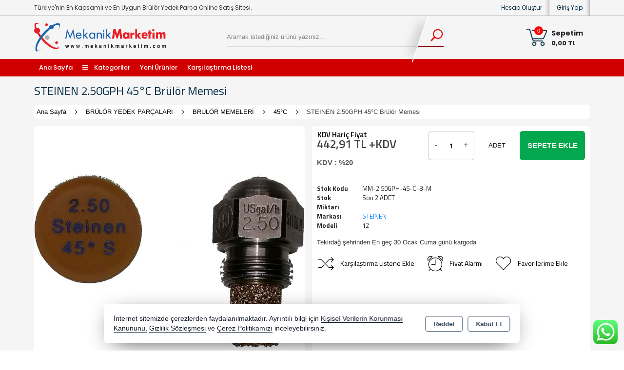

--- FILE ---
content_type: text/html; charset=utf-8
request_url: https://mekanikmarketim.com/brulor-yedek-parcalari/brulor-memeleri/45c/prd-steinen-2-50gph-45c-brulor-memesi-mm-2-50gph-45-c-b-m
body_size: 44776
content:
<!DOCTYPE html> <html lang="tr" theme="StandartV2"> <head> <title>STEINEN 2.50GPH 45°C Brülör Memesi</title> <meta name="description" content="STEINEN 2.50GPH 45°C Brülör Memesi" /> <link rel='shortcut icon' href='/favicon.png' /> <meta name="author" content="AKINSOFT Yazılım" /> <meta name="copyright" content="(c) 2016 AKINSOFT E-Ticaret" /> <meta name="designer" content="AKINSOFT Yazılım" /> <link rel="canonical" href="https://mekanikmarketim.com/brulor-yedek-parcalari/brulor-memeleri/45c/prd-steinen-2-50gph-45c-brulor-memesi-mm-2-50gph-45-c-b-m" /> <meta name="robots" content="all" /> <meta name="revisit-after" content="1" /> <meta name="theme-color" content="rgba(231,75,56,1)" /> <meta name="msapplication-navbutton-color" content="rgba(231,75,56,1)" /> <meta name="apple-mobile-web-app-status-bar-style" content="rgba(231,75,56,1)" /> <meta name="mobile-web-app-capable" content="yes" /> <meta name="apple-mobile-web-app-capable" content="yes" /> <meta property="fb:app_id" content="" /> <meta property="fb:admins" content="" /> <meta property="og:title" content="STEINEN 2.50GPH 45°C Brülör Memesi" /> <meta property="og:site_name" content="Mekanikmarketim Endüstriyel Pazarlama Tic. Ltd. Şti." /> <meta property="og:url" content="https://mekanikmarketim.com/brulor-yedek-parcalari/brulor-memeleri/45c/prd-steinen-2-50gph-45c-brulor-memesi-mm-2-50gph-45-c-b-m" /> <meta property="og:description" content="STEINEN 2.50GPH 45°C Brülör Memesi" /> <meta property="og:type" content="sales" /> <meta property="og:locale" content="tr_TR" /> <meta property="article:author" content="http://www.facebook.com/pages/mekanikmarketim/121054547974958?fref=ts" /> <meta property="article:publisher" content="https://www.facebook.com/akinsoft" /> <meta property="og:image" content="https://mekanikmarketim.com/thumb.ashx?width=500&height=500&Resim=/Resim/mm-250gph-45-c-b-m.jpg&Watermark=true" /> <meta name="twitter:card" content="Product" /> <meta name="twitter:creator" content="@http://www.twitter.com/mekanikmarketim"/> <meta name="twitter:url" content="https://mekanikmarketim.com/brulor-yedek-parcalari/brulor-memeleri/45c/prd-steinen-2-50gph-45c-brulor-memesi-mm-2-50gph-45-c-b-m" /> <meta name="twitter:site" content="https://mekanikmarketim.com" /> <meta name="twitter:title" content="Mekanikmarketim | Türkiye nin En Kapsamlı ve En Uygun Brülör Yedek Parçaları, Isıtma, Soğutma, Gaz Yolu Armatürleri, HVAC Ürünleri, Ölçüm ve Kontrol Cihazları, Isıtıcı/Rezistans ve Endüstriyel Mekanik Market Online Satış Sitesi." /> <meta name="twitter:description" content="Türkiye nin En Kapsamlı ve En Uygun Brülör Yedek Parçaları, Isıtma, Soğutma, Gaz Yolu Armatürleri, HVAC Ürünleri, Ölçüm ve Kontrol Cihazları, Isıtıcı/Rezistans ve Endüstriyel Mekanik Market Online Satış Sitesi." /> <meta name="twitter:image" content="https://mekanikmarketim.com/thumb.ashx?width=600&height=315&Resim=/Resim/mm-250gph-45-c-b-m.jpg&Watermark=true" /> <meta iet="productID" content="502" /> <meta name="viewport" content="width=device-width, initial-scale=1, shrink-to-fit=no"> <meta http-equiv="X-UA-Compatible" content="IE=edge,chrome=1" /> <meta name="HandheldFriendly" content="true" /> <meta name="Content-Language" content="tr" /> <meta http-equiv="Content-Type" content="text/html; charset=utf-8" /> <meta name="GoogleAnalyticsActive" Content="true"/> <meta name="GoogleAnalytics4Active" Content="false"/> <meta name="FacebookPixelActive" Content="false"/> <meta name="GoogleRozetActive" Content="false"/> <script> (function(w,d,s,l,i){w[l]=w[l]||[];w[l].push({'gtm.start': new Date().getTime(),event:'gtm.js'});var f=d.getElementsByTagName(s)[0], j=d.createElement(s),dl=l!='dataLayer'?'&l='+l:'';j.async=true;j.src= 'https://www.googletagmanager.com/gtm.js?id='+i+dl;f.parentNode.insertBefore(j,f); })(window,document,'script','dataLayer','GTM-NVSNQ2WG'); </script> <script defer src='https://www.google-analytics.com/analytics.js'></script> <script> /* GA With GTM */ (function (i, s, o, g, r, a, m) { i['GoogleAnalyticsObject'] = r; i[r] = i[r] || function () { (i[r].q = i[r].q || []).push(arguments) }, i[r].l = 1 * new Date(); a = s.createElement(o), m = s.getElementsByTagName(o)[0]; a.async = 1; a.src = g; m.parentNode.insertBefore(a, m) })(window, document, 'script', '//www.google-analytics.com/analytics.js', 'ga'); ga('create', 'G-32PRG00QDB', 'auto'); ga('send', 'pageview'); </script> <script src="/Themes/standartv2/assets/js/jquery-2.2.4.min.js"></script> <link rel="stylesheet" type="text/css" href="/Themes/standartv2/assets/css/bootstrap/bootstrap.min.css?v=1.24.02.03"> <link rel="stylesheet" type="text/css" href="/Themes/standartv2/assets/css/owl-carousel/owl.carousel.css?v=1.24.02.03"> <link rel="stylesheet" type="text/css" href="/Themes/standartv2/assets/css/bootstrap/bootstrap-grid.min.css?v=1.24.02.03"> <link rel="stylesheet" type="text/css" href="/Themes/standartv2/assets/css/bootstrap/bootstrap-reboot.min.css?v=1.24.02.03"> <link rel="stylesheet" type="text/css" href="/Themes/StandartV2/assets/css/lightbox/lightbox.min.css?v=1.24.02.03" /> <link rel="stylesheet" type="text/css" href="/Themes/standartv2/assets/css/countdown/jquery.countdown.css?v=1.24.02.03"> <link rel="stylesheet" type="text/css" href="/Themes/standartv2/assets/css/sweetalert/sweetalert.css?v=1.24.02.03"> <link rel="stylesheet" type="text/css" href="/Themes/standartv2/assets/css/animate/animate.css?v=1.24.02.03"> <link rel="stylesheet" type="text/css" href="/Themes/standartv2/assets/css/hover/hover.css?v=1.24.02.03"> <link rel="stylesheet" href="https://cdn.jsdelivr.net/npm/pixeden-stroke-7-icon@1.2.3/pe-icon-7-stroke/dist/pe-icon-7-stroke.min.css" integrity="sha256-AJfZWudfDWpFpIZ3USExGYDGwsYz47IgfEQCiGTm4wQ=" crossorigin="anonymous" referrerpolicy="no-referrer"> <link rel="stylesheet" href="https://cdnjs.cloudflare.com/ajax/libs/font-awesome/4.7.0/css/font-awesome.min.css" integrity="sha512-SfTiTlX6kk+qitfevl/7LibUOeJWlt9rbyDn92a1DqWOw9vWG2MFoays0sgObmWazO5BQPiFucnnEAjpAB+/Sw==" crossorigin="anonymous" referrerpolicy="no-referrer" /> <link rel="stylesheet" type="text/css" href="/Themes/standartv2/assets/css/owl-carousel/owl.theme.default.min.css?v=1.24.02.03"> <link rel="stylesheet" type="text/css" href="/Themes/standartv2/assets/css/threesixty-slider/threesixty.css?v=1.24.02.03"> <link rel="stylesheet" type="text/css" href="/Themes/standartv2/assets/css/colorbox/colorbox.css?v=1.24.02.03"> <link rel="stylesheet" type="text/css" href="/Themes/standartv2/assets/css/share/jquery.share.css?v=1.24.02.03"> <link rel="stylesheet" type="text/css" href="/Themes/standartv2/assets/css/swiper/swiper.min.css?v=1.24.02.03"> <link rel="stylesheet" type="text/css" href="/Themes/standartv2/assets/css/magnify/magnify.css?v=1.24.02.03"> <link rel="stylesheet" type="text/css" href="/Themes/standartv2/assets/css/global.min.css?v=1.24.02.03"> <link rel="stylesheet" type="text/css" href="/Themes/standartv2/assets/css/modules/top/top2.min.css?v=1.24.02.03"> <link rel="stylesheet" type="text/css" href="/Themes/standartv2/assets/css/modules/home/home2.min.css?v=1.24.02.03"> <link rel="stylesheet" type="text/css" href="/Themes/standartv2/assets/css/modules/productGrid/productGrid2.min.css?v=1.24.02.03"> <link rel="stylesheet" type="text/css" href="/Themes/standartv2/assets/css/modules/detail/detail2.min.css?v=1.24.02.03"> <link rel="stylesheet" type="text/css" href="/Themes/standartv2/assets/css/modules/footer/footer2.min.css?v=1.24.02.03"> <link rel="stylesheet" type="text/css" href="/Themes/standartv2/assets/css/mmenu/mmenu.all.min.css?v=1.24.02.03"> <style> /* Designer: NSARSLAN Designer Profile: https://www.nsarslan.com/ First Edited: 2024-03-12 21:00:00 Last Edited: 2024-07-18 12:41:00 */ top-region .headerTopArea { background-color: #f5f5f5 !important; } top-region .headerMidleArea { background-color: #f5f5f5 !important; } top-region .headerMidleArea .topSearchArea .searchBtn button i { color: #e10600 !important; } top-region .headerMidleArea .topSearchArea .searchBtn button:hover { border-color: #e10600 !important; } top-region .topMenuBar .menuBar .menuDropDown { background-color: #fff; min-width: 255px; box-shadow: rgba(197, 197, 197, .2) -1px 0 3px 3px; border: none; } top-region .topMenuBar .menuBar .menuDropDown .dropdown-submenu .menuDropDown, top-region .topMenuBar .menuBar .menuDropDown .dropdown-submenu .menuDropDown .DDLast { margin-top: -40px; background-color: #fff; min-width: 255px; box-shadow: rgba(197, 197, 197, .2) -1px 0 3px 3px; border: none; } /* Phones */ @media only screen and (min-width: 0) and (max-width: 575px) {} /* Tablets and Large Phones */ @media only screen and (min-width: 576px) and (max-width:767px) {} /* Tablets */ @media only screen and (min-width: 768px) and (max-width:991px) {} /* Laptops and Desktops */ @media only screen and (min-width: 992) and (max-width:1199) {} /* Designer: NSARSLAN Designer Profile: https://www.nsarslan.com/ First Edited: 2024-03-12 21:00:00 Last Edited: 2024-07-24 14:02:00 */ bottom-region { border-top: 1px solid #ccc; margin-top: unset; } bottom-region .footerContainer { background-color: #f5f5f5 !important; } bottom-region .footerContainer .footerBlock .footerBantContentList li a { text-transform: none; } bottom-region .footerContainer .footerBlock .footerBantContentList li a:hover { text-decoration: underline; } bottom-region .footerContainer .footerBlock .footerAddress span a:hover { text-decoration: underline; } .eNewsletterFooterContainer { display: none; } .forMobile.wtsp1 { left: unset !important; right: 13px !important; } /* Phones */ @media only screen and (min-width: 0) and (max-width: 575px) {} /* Tablets and Large Phones */ @media only screen and (min-width: 576px) and (max-width:767px) {} /* Tablets */ @media only screen and (min-width: 768px) and (max-width:991px) {} /* Laptops and Desktops */ @media only screen and (min-width: 992) and (max-width:1199) {} /* Designer: NSARSLAN Designer Profile: https://www.nsarslan.com/ First Edited: 2024-03-12 21:00:00 Last Edited: 2024-08-09 15:54:00 */ /* Filigran */ /* img[itemprop='image'] { pointer-events: none; position: fixed; left: 0; top: 0; width: 100%; height: 100%; opacity: .1; z-index: 9999; background:url('[data-uri]') left top repeat; } */ detail-region { background-color: #f5f5f5 !important; } detail-region .breadcrumbBlock { border-radius: 6px !important; } detail-region .breadcrumbBlock .breadcrumb { background-color: #ffffff !important; border-radius: 6px !important; padding-right: 5px !important; padding-left: 5px !important; } detail-region .detailImagesBlock #detailImageSlider .gallery-top { border-radius: 6px !important; } detail-region .gallery-thumbs img { border-radius: 6px !important; } detail-region .detailRightBlock { background-color: #ffffff !important; border-radius: 6px !important; } detail-region .detailRightBlock .detailPriceBlock .price-item span.price-sticker { color: #444 !important; } detail-region .detailRightBlock .detailPriceBlock .price-item span.kdvli { color: rgba(209, 0, 0, 1) !important; } detail-region .quantityBlok .detailCount { border-radius: 6px; border: 1px solid #c3c3c3; } detail-region .quantityBlok span button { background-color: #ffffff !important; border: none !important; } detail-region .basketButtonBlock .baketButton { color: #fff !important; background-color: #03a84e !important; border-radius: 6px !important; } detail-region .basketButtonBlock .baketButton:hover { background-color: #00833c !important; color: #fff !important; } detail-region .quantityBlok .price-input-block a:not([href]):not([tabindex]):hover, detail-region .quantityBlok .price-input-block a:not([href]):not([tabindex]):focus { color: rgba(209, 0, 0, 1) !important; } detail-region .detailExtraBtnBlock a:hover, detail-region .detailExtraBtnBlock button:hover { color: rgba(209, 0, 0, 1) !important; } detail-region .productBlockTitle strong { background-color: transparent; } detail-region .productBlockTitle:after { display: none; } detail-region #nav-tabContent { background-color: #fff !important; border-radius: 6px !important; } productitem { padding: 6px; } productitem .productItemBlock { background-color: #fff !important; border: 1px solid rgb(229, 229, 229); border-radius: 6px !important; } productitem .productItemBlock:hover { border: 1px solid #e10600; cursor: pointer; text-decoration: none; box-shadow: rgba(0, 0, 0, 0.08) 0px 10px 32px -10px; } productitem .productItemBlock .productItemSticker { padding-top: 0px !important; } productitem .productItemBlock .productItemSticker .freeCargo span { background-color: #ffd8d7 !important; color: #e10600 !important; } productitem .productItemBlock .productItemSticker .newProduct span { background-color: #d6e6fb !important; color: #0078e2 !important; } productitem .productItemBlock .hoverBlock { background-color: #fff !important; display: table-row-group !important; } productitem .productItemBlock .hoverBlock .titleArea { border-top: none; } productitem .productItemBlock .hoverBlock .titleArea .productItemTitle a strong { font-weight: 400; color: #3f3f3f; } productitem .productItemBlock .hoverBlock .productPrice { border-top: none; } productitem .productItemBlock:hover .hoverBlock .basketBtnArea { display: none; } productitem .productItemBlock .hoverBlock .productPrice .priceItem .Fiyat .b2, productitem .productItemBlock .hoverBlock .productPrice .priceItem .Fiyat .b3 { color: #444; } productitem .productItemBlock .hoverBlock .productPrice .priceItem .Fiyat .b2 .kdvli { color: rgba(140, 8, 8, 1) !important; } /* Phones */ @media only screen and (min-width: 0) and (max-width: 575px) { detail-region .detailRightBlock { margin-top: 15px; } productitem .productItemBlock .hoverBlock .basketBtnArea { display: none; } productitem .productItemBlock .hoverBlock .productPrice .priceItem .Fiyat .b2, productitem .productItemBlock .hoverBlock .productPrice .priceItem .Fiyat .b3 { font-size: 14px; } productitem .productItemBlock .hoverBlock .productPrice .priceItem .Fiyat .b2 .kdvli { font-size: 16px; } } /* Tablets and Large Phones */ @media only screen and (min-width: 576px) and (max-width:767px) {} /* Tablets */ @media only screen and (min-width: 768px) and (max-width:991px) {} /* Laptops and Desktops */ @media only screen and (min-width: 992) and (max-width:1199) {} </style> <script> /* GA With GTM */ if (`STEINEN 2.50GPH 45°C Brülör Memesi` != '') { $(document).ready(function () { var sepetFiyat = parseFloat('531,48732'.replace(",", ".")); var urunBaslik = ConvertNormalString(`STEINEN 2.50GPH 45°C Brülör Memesi`); window.dataLayer = window.dataLayer || []; function gtag(){dataLayer.push(arguments);} gtag('js', new Date()); gtag('config','G-32PRG00QDB'); gtag('event', 'view_item', { currency: 'TRY', value:sepetFiyat , items: [{ item_id: 'MM-2.50GPH-45-C-B-M', item_name: urunBaslik, price: sepetFiyat, item_category: '45°C', item_brand : 'STEINEN' }] }); }); } function addToCartGtagAnalytics(basketProducts, COUNT) { var lastProduct = basketProducts[basketProducts.length-1]; if (typeof lastProduct != 'undefined' && lastProduct != '' && lastProduct != null) { var currency = "TRY"; if (lastProduct.Fiyat.includes("$")) currency = "USD"; if (lastProduct.Fiyat.includes("€")) currency = "EUR"; function gtag(){dataLayer.push(arguments);} gtag('js', new Date()); gtag('config','G-32PRG00QDB'); gtag('event', 'add_to_cart', { currency: currency, value: (parseFloat(lastProduct.UzantisizFiyat.replace(",",".")) * COUNT), items: [{ item_id: lastProduct.StokKodu, item_name: lastProduct.Adi, price: parseFloat(lastProduct.UzantisizFiyat.replace(",", ".")), quantity: parseFloat(String(COUNT).replace(",", ".")) }] }); } } </script> <meta name="google-site-verification" content="KPON89A08xp4meb8NOrYUSFDPMs4wGaUv1KsLPA8Ogk" /> <script async="" src="https://www.googletagmanager.com/gtag/js?id=G-32PRG00QDB"></script> <script src="/Resim/Dosyalar/assets/javascript/custom-script.js?v=1.00.00.02"></script> </head> <body data-variant-no-stock-show="False" data-slider-autoplay="true"> <noscript><iframe src='https://www.googletagmanager.com/ns.html?id=GTM-NVSNQ2WG' height='0' width='0' style='display:none;visibility:hidden'></iframe></noscript> <div content="basketContent" basket-type="B1"> <div class="modal" id="miniBasket" tabindex="-1" role="dialog" basket-type="1"> <div class="modal-dialog modal-lg" role="document"> <div class="modal-content"> <div class="modal-header"> <strong class="modal-title">Alışveriş Sepetim</strong> <button type="button" class="close" data-dismiss="modal" aria-label="Close"><span aria-hidden="true">&times;</span></button> </div> <div class="modal-body overflowModalBody"> </div> <div class="modal-footer"> <button style="display: none" class="btn btn-default cl basketNotEmpty clearBasketBtn"><i class="pe-7s-trash"></i>Sepeti Boşalt</button> <button type="button" class="btn btn-default cl continueShopping" data-dismiss="modal"><i class="pe-7s-shopbag"></i>Alışverişe Devam Et</button> <a style="display: none" href="/odeme/Sepet.aspx" class="btn btn-primary basketNotEmpty completeShopping">Sepete Git<i class="pe-7s-angle-right"></i></a> <button type="button" class="btn btn-default cl basketEmpty closeBasketBtn" data-dismiss="modal">Kapat</button> </div> </div> </div> </div> <input type="hidden" value="False" id="MarketSistemi" data-cancel="Kapat" data-giris="Giriş Yap" data-giristext="Sepetinize ürün ekleyebilmek için üye olmalısınız..." data-giristitle="Lütfen Giriş Yapın" /> <script> $(document).ready(function () { $('.basketBirimSecenek .urunadetarti').click(function (e) { e.preventDefault(); var maxCount = parseFloat($(this).parent().find('.productBasketCount').attr('data-v-max')); var inpVal = parseFloat($(this).parent().find('.productBasketCount').val()); var degisimMiktari = 1; $('<loader class="loader --1"></loader>').appendTo($(this).parent()); $(this).off("click").attr('href', "javascript: void(0);"); if (parseFloat($(this).parent().find(".productBasketCount").attr('data-kusurat')) !== 0) { var dgsmmktri = parseFloat($(this).parent().find(".productBasketCount").attr('data-kusurat')); if (dgsmmktri > 0) { degisimMiktari = dgsmmktri * 0.010; } } if (inpVal < maxCount) { if (parseFloat($(this).parent().find(".productBasketCount").attr('data-kusurat')) !== 0) { var tutar = parseFloat($(this).parent().find('.productBasketCount').val().replace(',', '.')) + parseFloat(degisimMiktari); $(this).parent().find('.productBasketCount').val(tutar.toFixed(2).replace('.', ',')); } else { var tutar = parseInt($(this).parent().find('.productBasketCount').val()) + 1; $(this).parent().find('.productBasketCount').val(tutar); } } $(this).parent().find('.productBasketCount').trigger('change'); }); $(".basketBirimSecenek .urunadeteksi").click(function (e) { e.preventDefault(); $('<loader class="loader --1"></loader>').appendTo($(this).parent()); $(this).off("click").attr('href', "javascript: void(0);"); var minCount = parseFloat($(this).parent().find('.productBasketCount').attr('data-v-min')); var inpVal = parseFloat($(this).parent().find('.productBasketCount').val().replace(',', '.')); var degisimMiktari = 1; if (parseFloat($(this).parent().find(".productBasketCount").attr('data-kusurat')) !== 0) { var dgsmmktri = parseFloat($(this).parent().find(".productBasketCount").attr('data-kusurat')); if (dgsmmktri > 0) { degisimMiktari = dgsmmktri * 0.010; } } if (minCount < inpVal) { if (parseFloat($(this).parent().find(".productBasketCount").attr('data-kusurat')) !== 0) { var tutar = parseFloat($(this).parent().find('.productBasketCount').val().replace(',', '.')) - parseFloat(degisimMiktari); if (tutar > 0) { $(this).parent().find('.productBasketCount').val(tutar.toFixed(2).replace('.', ',')); } } else { var tutar = parseInt($(this).parent().find('.productBasketCount').val()) - 1; if (tutar > 0) { $(this).parent().find('.productBasketCount').val(tutar); } } } $(this).parent().find('.productBasketCount').trigger('change'); }); $(document).off('change', '.basketSelectCount').on('change', '.basketSelectCount', function () { var _Count = $("option:selected", this).val(); var _ID = $(this).data('basket-id'); var _Index = $(this).data('index'); basketUpdate(_Index, _ID, _Count); }); }); </script> </div> <input type="hidden" id="detailkusuratmiktari" value="0" /> <div style="display:none;" data-search-time="400" data-search-keycount="3"></div> <div id="app-content"> <script> function getCookie(name) { var v = document.cookie.match('(^|;) ?' + name + '=([^;]*)(;|$)'); return v ? v[2] : false; }; $(document).ready(function () { if (getCookie('mobileAppMsg')) { $('.mobileAppDwn').hide(); } else { $('.mobileAppDwn').show(); } }); $(document).on('click', '.downloadBTN a', function () { document.cookie = 'mobileAppMsg=true'; $('.mobileAppDwn').hide(); }); $(document).on('click', '.closeBtn', function () { document.cookie = 'mobileAppMsg=true'; $('.mobileAppDwn').hide(); }); </script> <style> top-region .topMenuBar, body .mobileMenuContainer .mm-vertical .mTitleBlock{ background-color:rgba(209,0,0,1); } top-region .topMenuBar .menuBar li.dropMenuLi a:hover:before, top-region .topMenuBar .menuBar .dropdownmenu:hover > a:before, top-region .topMenuBar .megaMenu #subCatMegaBlock ul li.subMenu .subMegaMenuItem .subMegaMenuTitle, top-region .topMenuBar .megaMenu li.megaMenuItem:hover > a:before { background-color:rgba(127,0,0,1); } top-region .topMenuBar .menuBar .menuDropDown, top-region .topMenuBar .megaMenu .subCatBlock{ border-top-color:rgba(127,0,0,1); } top-region .headerMidleArea .topSearchArea .searchBtn button{ border-color:rgba(127,0,0,1); } top-region .headerMidleArea .topSearchArea .searchBtn button{ color:rgba(127,0,0,1); } top-region .topMenuBar .menuBar li.dropMenuLi a, top-region .topMenuBar .menuBar li.mActive .dropdownmenu>a:after, top-region .topMenuBar .menuBar li.mActive>a.dropItem:after, top-region .topMenuBar .megaMenu li.megaMenuItem a, top-region .topMenuBar .megaMenu>.mActive>a:after{ color:; } .mobilePoint .mobileMenuContainer .mm-vertical .mTitleBlock{ background-color:rgba(209,0,0,1); border-bottom-color:rgba(127,0,0,1); } .mobilePoint top-region .activeProfileContainer .topUserDropDown .firstItem{ background-color:rgba(209,0,0,1); } .mobilePoint top-region .activeProfileContainer .topUserDropDown { box-shadow: inset 11px 0 0 -8px rgba(209,0,0,1); } </style> <top-region> <header> <div class="container-fluid headerTopArea pl-0 pr-0"> <div class="container p-0"> <div class="row m-0"> <div class="col-lg-6 col-md-4 p-0 d-md-block d-none align-self-center"> <span class="slogan pl-0">Türkiye'nin En Kapsamlı ve En Uygun Brülör Yedek Parça Online Satış Sitesi.</span> </div> <div class="col-lg-6 col-md-8 p-0 col-sm-12 headerUserArea text-right"> <div class="userButtonGroup"> <a class="userGroupBtn loginAccountBtn d-none d-md-block" rel="nofollow" title="Giriş Yap" href="/kullanici/Hesap.aspx?tab=giris">Giriş Yap</a> <a class="userGroupBtn createAccountBtn d-none d-md-block" rel="nofollow" title="Hesap Oluştur" href="/kullanici/Hesap.aspx?tab=kayit">Hesap Oluştur</a> </div> </div> </div> </div> </div> <div class="container-fluid headerMidleArea pl-0 pr-0"> <div class="container p-0"> <div class="row m-0"> <div class="col-lg-3 col-md-3 col-12 pl-0 text-center text-md-left"> <a href="/"> <img class="logo" src="/Resim/mekanikmarketim-logo-no-fill6_tr_TR.png" alt="Logo" title="Mekanikmarketim | Türkiye nin En Kapsamlı ve En Uygun Brülör Yedek Parçaları, Isıtma, Soğutma, Gaz Yolu Armatürleri, HVAC Ürünleri, Ölçüm ve Kontrol Cihazları, Isıtıcı/Rezistans ve Endüstriyel Mekanik Market Online Satış Sitesi." itemprop="logo"> </a> </div> <div class="col-lg-7 col-md-6 col-12 align-self-center headerCenterArea"> <div class="row mx-lg-auto m-sm-auto mx-0"> <div class="col-12 p-sm-0 topSearchArea topMenuSearchContent input-group"> <label for="searchInput">Arama</label> <input name="searchTxt" id="searchInput" type="text" class="form-control searchInput" placeholder="Aramak istediğiniz ürünü yazınız..." onchange="searchChange()" data-page-role="Detail"> <span class="input-group-append searchBtn" onclick="searchButton()"> <button class="btn" type="button" title="Arama Yap"> <i class="fa fa-search"></i> </button> </span> <div content="quickSearch"> <!-- ARAMA SONUC --> </div> </div> </div> </div> <div class="col-lg-2 col-md-3 col-12 p-0 align-self-center basketButtonArea align-bottom d-none d-md-block"> <div class="row m-0 basketBtnGroup"> <div class="col text-right pr-0" onclick="openBasket(true,true)"> <a class="input-group-prepend basketUrlBtn" style="cursor:pointer;"> <img alt="basketIcon" src="/Themes/StandartV2/assets/img/shoppingCart3.png" /> <i class="basketCount" content="basketCount">0</i> </a> </div> <div class="col-5 p-0 basketOpenBtn" onclick="openBasket(true,true)"> <span class="basketTitle">Sepetim</span> <strong class="basketTotalPrice" content="basketGrandTotal">0,00 TL</strong> </div> </div> </div> </div> </div> </div> <div data-MenuFixed="true" class="container-fluid topMenuBar mainBgC d-none d-md-flex"> <div class="container p-0 topMenuContainer"> <ul class="menuBar"> <li class="dropMenuLi selector-menu-1"><a href="/">Ana Sayfa</a></li> <li class="dropMenuLi selectorAllCategory"> <div class="dropdown dropdownmenu"> <a href="#" class="dropItem allCategory" id="dLabel"> <i class="fa fa-bars"></i> Kategoriler </a> <ul class="dropdown-menu menuDropDown "> <li class="dropdown-submenu "> <a href="/brulor-yedek-parcalari" class="dropItem">BRÜLÖR YEDEK PARÇALARI <span class="fa fa-angle-right"></span></a> <ul class="dropdown-menu menuDropDown subMenuDrop"> <li style="display:none;" class="dropItemAll dropdown-submenu"><a href="/brulor-yedek-parcalari" class="dropItem">BRÜLÖR YEDEK PARÇALARI - Tümü</a></li> <li class="dropdown-submenu"> <a href="/brulor-yedek-parcalari/akaryakit-solenoid-valfleri" class="dropItem">AKARYAKIT SOLENOİD VALFLERİ <span class="fa fa-angle-right"></span></a> <ul class="dropdown-menu menuDropDown DDLast"> <li style="display:none;" class="dropItemAll"><a href="/brulor-yedek-parcalari/akaryakit-solenoid-valfleri" class="dropItem">AKARYAKIT SOLENOİD VALFLERİ - Tümü</a></li> <li><a href="/brulor-yedek-parcalari/akaryakit-solenoid-valfleri/normalde-acik" class="dropItem">NORMALDE AÇIK</a></li> <li><a href="/brulor-yedek-parcalari/akaryakit-solenoid-valfleri/normalde-kapali" class="dropItem">NORMALDE KAPALI</a></li> </ul> </li> <li class="dropdown-submenu"> <a href="/brulor-yedek-parcalari/atesleme-elektrotlari" class="dropItem">ATEŞLEME ELEKTROTLARI </a> </li> <li class="dropdown-submenu"> <a href="/brulor-yedek-parcalari/atesleme-trafolari" class="dropItem">ATEŞLEME TRAFOLARI <span class="fa fa-angle-right"></span></a> <ul class="dropdown-menu menuDropDown DDLast"> <li style="display:none;" class="dropItemAll"><a href="/brulor-yedek-parcalari/atesleme-trafolari" class="dropItem">ATEŞLEME TRAFOLARI - Tümü</a></li> <li><a href="/brulor-yedek-parcalari/atesleme-trafolari/atesleme-trafolari-yedek-parcalari" class="dropItem">ATEŞLEME TRAFOLARI YEDEK PARÇALARI</a></li> <li><a href="/brulor-yedek-parcalari/atesleme-trafolari/elektronik-atesleme-trafolari" class="dropItem">ELEKTRONİK ATEŞLEME TRAFOLARI</a></li> <li><a href="/brulor-yedek-parcalari/atesleme-trafolari/sargili-atesleme-trafolari" class="dropItem">SARGILI ATEŞLEME TRAFOLARI</a></li> </ul> </li> <li class="dropdown-submenu"> <a href="/brulor-yedek-parcalari/brulor-isiticilari" class="dropItem">BRÜLÖR ISITICILARI <span class="fa fa-angle-right"></span></a> <ul class="dropdown-menu menuDropDown DDLast"> <li style="display:none;" class="dropItemAll"><a href="/brulor-yedek-parcalari/brulor-isiticilari" class="dropItem">BRÜLÖR ISITICILARI - Tümü</a></li> <li><a href="/brulor-yedek-parcalari/brulor-isiticilari/plaka-isiticilari" class="dropItem">PLAKA ISITICILARI</a></li> </ul> </li> <li class="dropdown-submenu"> <a href="/brulor-yedek-parcalari/brulor-memeleri" class="dropItem">BRÜLÖR MEMELERİ <span class="fa fa-angle-right"></span></a> <ul class="dropdown-menu menuDropDown DDLast"> <li style="display:none;" class="dropItemAll"><a href="/brulor-yedek-parcalari/brulor-memeleri" class="dropItem">BRÜLÖR MEMELERİ - Tümü</a></li> <li><a href="/brulor-yedek-parcalari/brulor-memeleri/45c" class="dropItem">45°C</a></li> <li><a href="/brulor-yedek-parcalari/brulor-memeleri/60c" class="dropItem">60°C</a></li> <li><a href="/brulor-yedek-parcalari/brulor-memeleri/80c" class="dropItem">80°C</a></li> </ul> </li> <li class="dropdown-submenu"> <a href="/brulor-yedek-parcalari/brulor-otomatikleri-beyin" class="dropItem">BRÜLÖR OTOMATİKLERİ (BEYİN) <span class="fa fa-angle-right"></span></a> <ul class="dropdown-menu menuDropDown DDLast"> <li style="display:none;" class="dropItemAll"><a href="/brulor-yedek-parcalari/brulor-otomatikleri-beyin" class="dropItem">BRÜLÖR OTOMATİKLERİ (BEYİN) - Tümü</a></li> <li><a href="/brulor-yedek-parcalari/brulor-otomatikleri-beyin/akaryakit-brulor-otomatikleri" class="dropItem">AKARYAKIT BRÜLÖR OTOMATİKLERİ</a></li> <li><a href="/brulor-yedek-parcalari/brulor-otomatikleri-beyin/brulor-otomatikleri-yedek-parcalari" class="dropItem">BRÜLÖR OTOMATİKLERİ YEDEK PARÇALARI</a></li> <li><a href="/brulor-yedek-parcalari/brulor-otomatikleri-beyin/dogalgaz-brulor-otomatikleri" class="dropItem">DOĞALGAZ BRÜLÖR OTOMATİKLERİ</a></li> </ul> </li> <li class="dropdown-submenu"> <a href="/brulor-yedek-parcalari/brulor-yonetim-sistemi" class="dropItem">BRÜLÖR YÖNETİM SİSTEMİ </a> </li> <li class="dropdown-submenu"> <a href="/brulor-yedek-parcalari/dogalgaz-solenoid-valfleri" class="dropItem">DOĞALGAZ SOLENOİD VALFLERİ <span class="fa fa-angle-right"></span></a> <ul class="dropdown-menu menuDropDown DDLast"> <li style="display:none;" class="dropItemAll"><a href="/brulor-yedek-parcalari/dogalgaz-solenoid-valfleri" class="dropItem">DOĞALGAZ SOLENOİD VALFLERİ - Tümü</a></li> <li><a href="/brulor-yedek-parcalari/dogalgaz-solenoid-valfleri/cift-kademeli-double-solenoid-valf" class="dropItem">ÇİFT KADEMELİ DOUBLE SOLENOİD VALF</a></li> <li><a href="/brulor-yedek-parcalari/dogalgaz-solenoid-valfleri/cift-kademeli-solenoid-valfler" class="dropItem">ÇİFT KADEMELİ SOLENOİD VALFLER</a></li> <li><a href="/brulor-yedek-parcalari/dogalgaz-solenoid-valfleri/el-kurmali-solenoid-valfler" class="dropItem">EL KURMALI SOLENOİD VALFLER</a></li> <li><a href="/brulor-yedek-parcalari/dogalgaz-solenoid-valfleri/skp-gaz-vana-motoru" class="dropItem">SKP GAZ VANA MOTORU</a></li> <li><a href="/brulor-yedek-parcalari/dogalgaz-solenoid-valfleri/solenoid-valf-yedek-parcalari" class="dropItem">SOLENOİD VALF YEDEK PARÇALARI</a></li> <li><a href="/brulor-yedek-parcalari/dogalgaz-solenoid-valfleri/tek-kademeli-double-solenoid-valf" class="dropItem">TEK KADEMELİ DOUBLE SOLENOİD VALF</a></li> <li><a href="/brulor-yedek-parcalari/dogalgaz-solenoid-valfleri/tek-kademeli-solenoid-valfler" class="dropItem">TEK KADEMELİ SOLENOİD VALFLER</a></li> </ul> </li> <li class="dropdown-submenu"> <a href="/brulor-yedek-parcalari/fotoseller" class="dropItem">FOTOSELLER <span class="fa fa-angle-right"></span></a> <ul class="dropdown-menu menuDropDown DDLast"> <li style="display:none;" class="dropItemAll"><a href="/brulor-yedek-parcalari/fotoseller" class="dropItem">FOTOSELLER - Tümü</a></li> <li><a href="/brulor-yedek-parcalari/fotoseller/brulor-fotoselleri" class="dropItem">BRÜLÖR FOTOSELLERİ</a></li> <li><a href="/brulor-yedek-parcalari/fotoseller/fotosel-yedek-parcalari" class="dropItem">FOTOSEL YEDEK PARÇALARI</a></li> </ul> </li> <li class="dropdown-submenu"> <a href="/brulor-yedek-parcalari/iyonizayson-elektrotlari" class="dropItem">İYONİZAYSON ELEKTROTLARI </a> </li> <li class="dropdown-submenu"> <a href="/brulor-yedek-parcalari/multibloklar" class="dropItem">MULTİBLOKLAR <span class="fa fa-angle-right"></span></a> <ul class="dropdown-menu menuDropDown DDLast"> <li style="display:none;" class="dropItemAll"><a href="/brulor-yedek-parcalari/multibloklar" class="dropItem">MULTİBLOKLAR - Tümü</a></li> <li><a href="/brulor-yedek-parcalari/multibloklar/cift-kademeli-multibloklar" class="dropItem">ÇİFT KADEMELİ MULTİBLOKLAR</a></li> <li><a href="/brulor-yedek-parcalari/multibloklar/multiblok-yedek-parcalari" class="dropItem">MULTİBLOK YEDEK PARÇALARI</a></li> <li><a href="/brulor-yedek-parcalari/multibloklar/tek-kademeli-multibloklar" class="dropItem">TEK KADEMELİ MULTİBLOKLAR</a></li> </ul> </li> <li class="dropdown-submenu"> <a href="/brulor-yedek-parcalari/servomotorlar" class="dropItem">SERVOMOTORLAR </a> </li> <li class="dropdown-submenu"> <a href="/brulor-yedek-parcalari/yakit-pompalari" class="dropItem">YAKIT POMPALARI <span class="fa fa-angle-right"></span></a> <ul class="dropdown-menu menuDropDown DDLast"> <li style="display:none;" class="dropItemAll"><a href="/brulor-yedek-parcalari/yakit-pompalari" class="dropItem">YAKIT POMPALARI - Tümü</a></li> <li><a href="/brulor-yedek-parcalari/yakit-pompalari/fuel-oil-pompalari" class="dropItem">FUEL-OIL POMPALARI</a></li> <li><a href="/brulor-yedek-parcalari/yakit-pompalari/motorin-pompalari" class="dropItem">MOTORIN POMPALARI</a></li> </ul> </li> </ul> </li> <li class="dropdown-submenu "> <a href="/brulorler" class="dropItem">BRÜLÖRLER <span class="fa fa-angle-right"></span></a> <ul class="dropdown-menu menuDropDown subMenuDrop"> <li style="display:none;" class="dropItemAll dropdown-submenu"><a href="/brulorler" class="dropItem">BRÜLÖRLER - Tümü</a></li> <li class="dropdown-submenu"> <a href="/brulorler/gaz-brulorleri" class="dropItem">GAZ BRÜLÖRLERİ <span class="fa fa-angle-right"></span></a> <ul class="dropdown-menu menuDropDown DDLast"> <li style="display:none;" class="dropItemAll"><a href="/brulorler/gaz-brulorleri" class="dropItem">GAZ BRÜLÖRLERİ - Tümü</a></li> <li><a href="/brulorler/gaz-brulorleri/oransal-brulorler" class="dropItem">ORANSAL BRÜLÖRLER</a></li> </ul> </li> </ul> </li> <li class="dropdown-submenu "> <a href="/dogalgaz-malzemeleri" class="dropItem">DOĞALGAZ MALZEMELERİ <span class="fa fa-angle-right"></span></a> <ul class="dropdown-menu menuDropDown subMenuDrop"> <li style="display:none;" class="dropItemAll dropdown-submenu"><a href="/dogalgaz-malzemeleri" class="dropItem">DOĞALGAZ MALZEMELERİ - Tümü</a></li> <li class="dropdown-submenu"> <a href="/dogalgaz-malzemeleri/dedantor-lpg-regulatorleri" class="dropItem">DEDANTÖR - LPG REGÜLATÖRLERİ </a> </li> <li class="dropdown-submenu"> <a href="/dogalgaz-malzemeleri/dusuk-basinc-regulatorleri-5bar" class="dropItem">DÜŞÜK BASINÇ REGÜLATÖRLERİ <5bar <span class="fa fa-angle-right"></span></a> <ul class="dropdown-menu menuDropDown DDLast"> <li style="display:none;" class="dropItemAll"><a href="/dogalgaz-malzemeleri/dusuk-basinc-regulatorleri-5bar" class="dropItem">DÜŞÜK BASINÇ REGÜLATÖRLERİ <5bar - Tümü</a></li> <li><a href="/dogalgaz-malzemeleri/dusuk-basinc-regulatorleri-5bar/disli-regulatorler" class="dropItem">DİŞLİ REGÜLATÖRLER</a></li> </ul> </li> <li class="dropdown-submenu"> <a href="/dogalgaz-malzemeleri/es-basinc-regulatorleri" class="dropItem">EŞ BASINÇ REGÜLATÖRLERİ <span class="fa fa-angle-right"></span></a> <ul class="dropdown-menu menuDropDown DDLast"> <li style="display:none;" class="dropItemAll"><a href="/dogalgaz-malzemeleri/es-basinc-regulatorleri" class="dropItem">EŞ BASINÇ REGÜLATÖRLERİ - Tümü</a></li> <li><a href="/dogalgaz-malzemeleri/es-basinc-regulatorleri/disli-regulatorler" class="dropItem">DİŞLİ REGÜLATÖRLER</a></li> </ul> </li> <li class="dropdown-submenu"> <a href="/dogalgaz-malzemeleri/filtreler" class="dropItem">FİLTRELER <span class="fa fa-angle-right"></span></a> <ul class="dropdown-menu menuDropDown DDLast"> <li style="display:none;" class="dropItemAll"><a href="/dogalgaz-malzemeleri/filtreler" class="dropItem">FİLTRELER - Tümü</a></li> <li><a href="/dogalgaz-malzemeleri/filtreler/disli-filtreler" class="dropItem">DİŞLİ FİLTRELER</a></li> <li><a href="/dogalgaz-malzemeleri/filtreler/flansli-filtreler" class="dropItem">FLANŞLI FİLTRELER</a></li> </ul> </li> <li class="dropdown-submenu"> <a href="/dogalgaz-malzemeleri/flex-hortumlar" class="dropItem">FLEX HORTUMLAR </a> </li> <li class="dropdown-submenu"> <a href="/dogalgaz-malzemeleri/gaz-kacak-kontrol-cihazlari" class="dropItem">GAZ KAÇAK KONTROL CİHAZLARI </a> </li> <li class="dropdown-submenu"> <a href="/dogalgaz-malzemeleri/havagaz-basinc-anahtarlari" class="dropItem">HAVA/GAZ BASINÇ ANAHTARLARI </a> </li> <li class="dropdown-submenu"> <a href="/dogalgaz-malzemeleri/yuksek-basinc-regulatorleri-5bar" class="dropItem">YÜKSEK BASINÇ REGÜLATÖRLERİ >5bar <span class="fa fa-angle-right"></span></a> <ul class="dropdown-menu menuDropDown DDLast"> <li style="display:none;" class="dropItemAll"><a href="/dogalgaz-malzemeleri/yuksek-basinc-regulatorleri-5bar" class="dropItem">YÜKSEK BASINÇ REGÜLATÖRLERİ >5bar - Tümü</a></li> <li><a href="/dogalgaz-malzemeleri/yuksek-basinc-regulatorleri-5bar/disli-regulatorler" class="dropItem">DİŞLİ REGÜLATÖRLER</a></li> </ul> </li> </ul> </li> <li class="dropdown-submenu "> <a href="/endustriyel-otomasyon" class="dropItem">ENDÜSTRİYEL OTOMASYON <span class="fa fa-angle-right"></span></a> <ul class="dropdown-menu menuDropDown subMenuDrop"> <li style="display:none;" class="dropItemAll dropdown-submenu"><a href="/endustriyel-otomasyon" class="dropItem">ENDÜSTRİYEL OTOMASYON - Tümü</a></li> <li class="dropdown-submenu"> <a href="/endustriyel-otomasyon/basinc-kontrol-cihazlari" class="dropItem">BASINÇ KONTROL CİHAZLARI <span class="fa fa-angle-right"></span></a> <ul class="dropdown-menu menuDropDown DDLast"> <li style="display:none;" class="dropItemAll"><a href="/endustriyel-otomasyon/basinc-kontrol-cihazlari" class="dropItem">BASINÇ KONTROL CİHAZLARI - Tümü</a></li> <li><a href="/endustriyel-otomasyon/basinc-kontrol-cihazlari/basinc-anahtarlari" class="dropItem">BASINÇ ANAHTARLARI</a></li> <li><a href="/endustriyel-otomasyon/basinc-kontrol-cihazlari/basinc-regulatoru" class="dropItem">BASINÇ REGÜLATÖRÜ</a></li> <li><a href="/endustriyel-otomasyon/basinc-kontrol-cihazlari/basinc-transmitterleri-sensor" class="dropItem">BASINÇ TRANSMİTTERLERİ (SENSÖR)</a></li> <li><a href="/endustriyel-otomasyon/basinc-kontrol-cihazlari/kondenstoplar" class="dropItem">KONDENSTOPLAR</a></li> <li><a href="/endustriyel-otomasyon/basinc-kontrol-cihazlari/otomatik-emniyet-ventilleri" class="dropItem">OTOMATİK EMNİYET VENTİLLERİ</a></li> <li><a href="/endustriyel-otomasyon/basinc-kontrol-cihazlari/otomatik-purjorler" class="dropItem">OTOMATİK PÜRJÖRLER</a></li> </ul> </li> <li class="dropdown-submenu"> <a href="/endustriyel-otomasyon/isi-kontrol-cihazlari" class="dropItem">ISI KONTROL CİHAZLARI <span class="fa fa-angle-right"></span></a> <ul class="dropdown-menu menuDropDown DDLast"> <li style="display:none;" class="dropItemAll"><a href="/endustriyel-otomasyon/isi-kontrol-cihazlari" class="dropItem">ISI KONTROL CİHAZLARI - Tümü</a></li> <li><a href="/endustriyel-otomasyon/isi-kontrol-cihazlari/dijital-kontrol-cihazlari" class="dropItem">DİJİTAL KONTROL CİHAZLARI</a></li> <li><a href="/endustriyel-otomasyon/isi-kontrol-cihazlari/isitici-termostatlari" class="dropItem">ISITICI TERMOSTATLARI</a></li> <li><a href="/endustriyel-otomasyon/isi-kontrol-cihazlari/kazan-termostatlari" class="dropItem">KAZAN TERMOSTATLARI</a></li> <li><a href="/endustriyel-otomasyon/isi-kontrol-cihazlari/oda-termostatlari" class="dropItem">ODA TERMOSTATLARI</a></li> <li><a href="/endustriyel-otomasyon/isi-kontrol-cihazlari/pid-kontrol-cihazlari" class="dropItem">PID KONTROL CİHAZLARI</a></li> </ul> </li> <li class="dropdown-submenu"> <a href="/endustriyel-otomasyon/olcu-cihazlari" class="dropItem">ÖLÇÜ CİHAZLARI <span class="fa fa-angle-right"></span></a> <ul class="dropdown-menu menuDropDown DDLast"> <li style="display:none;" class="dropItemAll"><a href="/endustriyel-otomasyon/olcu-cihazlari" class="dropItem">ÖLÇÜ CİHAZLARI - Tümü</a></li> <li><a href="/endustriyel-otomasyon/olcu-cihazlari/hygrometer" class="dropItem">HYGROMETER</a></li> <li><a href="/endustriyel-otomasyon/olcu-cihazlari/manometreler" class="dropItem">MANOMETRELER</a></li> <li><a href="/endustriyel-otomasyon/olcu-cihazlari/petrometre" class="dropItem">PETROMETRE</a></li> <li><a href="/endustriyel-otomasyon/olcu-cihazlari/vakumostat" class="dropItem">VAKUMOSTAT</a></li> </ul> </li> <li class="dropdown-submenu"> <a href="/endustriyel-otomasyon/seviye-kontrol-cihazlari" class="dropItem">SEVİYE KONTROL CİHAZLARI <span class="fa fa-angle-right"></span></a> <ul class="dropdown-menu menuDropDown DDLast"> <li style="display:none;" class="dropItemAll"><a href="/endustriyel-otomasyon/seviye-kontrol-cihazlari" class="dropItem">SEVİYE KONTROL CİHAZLARI - Tümü</a></li> <li><a href="/endustriyel-otomasyon/seviye-kontrol-cihazlari/flator" class="dropItem">FLATÖR</a></li> <li><a href="/endustriyel-otomasyon/seviye-kontrol-cihazlari/kazan-tagdiye-cihazi" class="dropItem">KAZAN TAĞDİYE CİHAZI</a></li> <li><a href="/endustriyel-otomasyon/seviye-kontrol-cihazlari/seviye-salteri" class="dropItem">SEVİYE ŞALTERİ</a></li> </ul> </li> <li class="dropdown-submenu"> <a href="/endustriyel-otomasyon/solenoid-valfler" class="dropItem">SOLENOİD VALFLER <span class="fa fa-angle-right"></span></a> <ul class="dropdown-menu menuDropDown DDLast"> <li style="display:none;" class="dropItemAll"><a href="/endustriyel-otomasyon/solenoid-valfler" class="dropItem">SOLENOİD VALFLER - Tümü</a></li> <li><a href="/endustriyel-otomasyon/solenoid-valfler/genel-maksatli-solenoid-valfler" class="dropItem">GENEL MAKSATLI SOLENOİD VALFLER</a></li> </ul> </li> <li class="dropdown-submenu"> <a href="/endustriyel-otomasyon/vanalar" class="dropItem">VANALAR <span class="fa fa-angle-right"></span></a> <ul class="dropdown-menu menuDropDown DDLast"> <li style="display:none;" class="dropItemAll"><a href="/endustriyel-otomasyon/vanalar" class="dropItem">VANALAR - Tümü</a></li> <li><a href="/endustriyel-otomasyon/vanalar/cekvalfler" class="dropItem">ÇEKVALFLER</a></li> </ul> </li> </ul> </li> <li class="dropdown-submenu "> <a href="/hvac" class="dropItem">HVAC <span class="fa fa-angle-right"></span></a> <ul class="dropdown-menu menuDropDown subMenuDrop"> <li style="display:none;" class="dropItemAll dropdown-submenu"><a href="/hvac" class="dropItem">HVAC - Tümü</a></li> <li class="dropdown-submenu"> <a href="/hvac/damper-motorlari" class="dropItem">DAMPER MOTORLARI <span class="fa fa-angle-right"></span></a> <ul class="dropdown-menu menuDropDown DDLast"> <li style="display:none;" class="dropItemAll"><a href="/hvac/damper-motorlari" class="dropItem">DAMPER MOTORLARI - Tümü</a></li> <li><a href="/hvac/damper-motorlari/hava-damper-motorlari" class="dropItem">HAVA DAMPER MOTORLARI</a></li> </ul> </li> <li class="dropdown-submenu"> <a href="/hvac/kontrol-cihazlari" class="dropItem">KONTROL CİHAZLARI <span class="fa fa-angle-right"></span></a> <ul class="dropdown-menu menuDropDown DDLast"> <li style="display:none;" class="dropItemAll"><a href="/hvac/kontrol-cihazlari" class="dropItem">KONTROL CİHAZLARI - Tümü</a></li> <li><a href="/hvac/kontrol-cihazlari/sensorler" class="dropItem">SENSÖRLER</a></li> </ul> </li> <li class="dropdown-submenu"> <a href="/hvac/vana-motorlari" class="dropItem">VANA MOTORLARI <span class="fa fa-angle-right"></span></a> <ul class="dropdown-menu menuDropDown DDLast"> <li style="display:none;" class="dropItemAll"><a href="/hvac/vana-motorlari" class="dropItem">VANA MOTORLARI - Tümü</a></li> <li><a href="/hvac/vana-motorlari/lineer-vana-motorlari" class="dropItem">LİNEER VANA MOTORLARI</a></li> </ul> </li> <li class="dropdown-submenu"> <a href="/hvac/vanalar" class="dropItem">VANALAR <span class="fa fa-angle-right"></span></a> <ul class="dropdown-menu menuDropDown DDLast"> <li style="display:none;" class="dropItemAll"><a href="/hvac/vanalar" class="dropItem">VANALAR - Tümü</a></li> <li><a href="/hvac/vanalar/rotery-vana-motorlari" class="dropItem">ROTERY VANA MOTORLARI</a></li> <li><a href="/hvac/vanalar/termostatik-radyator-vanasi" class="dropItem">TERMOSTATİK RADYATÖR VANASI</a></li> </ul> </li> </ul> </li> <li class="dropdown-submenu "> <a href="/otomotiv" class="dropItem">OTOMOTİV </a> </li> <li class="dropdown-submenu "> <a href="/teknik-malzemeler" class="dropItem">TEKNİK MALZEMELER <span class="fa fa-angle-right"></span></a> <ul class="dropdown-menu menuDropDown subMenuDrop"> <li style="display:none;" class="dropItemAll dropdown-submenu"><a href="/teknik-malzemeler" class="dropItem">TEKNİK MALZEMELER - Tümü</a></li> <li class="dropdown-submenu"> <a href="/teknik-malzemeler/emniyet-ventilleri" class="dropItem">EMNİYET VENTİLLERİ <span class="fa fa-angle-right"></span></a> <ul class="dropdown-menu menuDropDown DDLast"> <li style="display:none;" class="dropItemAll"><a href="/teknik-malzemeler/emniyet-ventilleri" class="dropItem">EMNİYET VENTİLLERİ - Tümü</a></li> <li><a href="/teknik-malzemeler/emniyet-ventilleri/otomatik-prujorler" class="dropItem">OTOMATİK PRÜJÖRLER</a></li> </ul> </li> <li class="dropdown-submenu"> <a href="/teknik-malzemeler/solenoid-valfler" class="dropItem">SOLENOİD VALFLER </a> </li> </ul> </li> </ul> </div> </li> <li class="dropdown dropdownmenu dropMenuLi otherMenu" style="display:none;"> <a class="dropItem dLabel" data-toggle="dropdown" data-target="#" href="#"><span class="fa fa-plus"></span></a> <ul class="dropdown-menu menuDropDown" role="menu" aria-labelledby="dropdownMenu"></ul> </li> <li class="dropMenuLi" data-other="true"><a href="/arama/?yn=true&stock=true"><span>Yeni Ürünler</span></a></li> <li class="dropMenuLi" data-other="true"><a href="/sayfa/karsilastirma-listesi"><span>Karşılaştırma Listesi</span></a></li> </ul> <div class="fx-menu-additional"> <a class="basketUrlBtn" onclick="openBasket(true,true)" style="cursor:pointer;"> <i content="basketCount">0</i> </a> </div> </div> </div> </header> </top-region> <detail-region itemscope itemtype="https://schema.org/Product"> <style> detail-region .detailImagesBlock .detailTag .newTag { background-color:rgba(209,0,0,1) } detail-region .detailImagesBlock .detailTag .discountTag { background-color:rgba(127,0,0,1) } detail-region .basketButtonBlock .baketButton { background-color:rgba(127,0,0,1) } detail-region .detailRightBlock .detailPriceBlock .price-item span{ color:rgba(209,0,0,1); } detail-region .nav-tabs .nav-link.active{ border-bottom-color:rgba(209,0,0,1); color:rgba(209,0,0,1); } detail-region .baketButton[data-hemenal="true"]{ color:#fff !important; margin-top:10px; background-color:rgba(127,0,0,1) !important; } </style> <meta itemprop="name" content="STEINEN 2.50GPH 45°C Brülör Memesi" /> <div class="container-fluid detailTitle"> <div class="container"> <div style="display: none"> </div> <div class="row"> <div class="col-lg-8 col-12 p-0 detailName"> <strong itemprop="name"><h1>STEINEN 2.50GPH 45°C Brülör Memesi</h1></strong> <span></span> <div style="display: none"> </div> </div> <div class="col-lg-4 p-0"> </div> </div> </div> </div> <div class="container-fluid"> <div class="container"> <div class="row"> <div class="col-lg-12 col-md-12 col-sm-12 p-0 breadcrumbBlock"> <ol class="breadcrumb hidden-sm hidden-xs" itemscope itemtype="https://schema.org/BreadcrumbList"> <li itemprop="itemListElement" itemscope itemtype="https://schema.org/ListItem"> <meta itemprop="position" content="1" /> <a href="/" property="url" itemprop="item"> <span itemprop="name">Ana Sayfa</span> </a> </li> <li itemprop="itemListElement" itemscope itemtype="https://schema.org/ListItem"> <meta itemprop="position" content="1" /> <a href="/brulor-yedek-parcalari" property="url" itemprop="item"> <span itemprop="name">BRÜLÖR YEDEK PARÇALARI</span> </a> </li> <li itemprop="itemListElement" itemscope itemtype="https://schema.org/ListItem"> <meta itemprop="position" content="1" /> <a href="/brulor-yedek-parcalari/brulor-memeleri" property="url" itemprop="item"> <span itemprop="name">BRÜLÖR MEMELERİ</span> </a> </li> <li itemprop="itemListElement" itemscope itemtype="https://schema.org/ListItem"> <meta itemprop="position" content="1" /> <a href="/brulor-yedek-parcalari/brulor-memeleri/45c" property="url" itemprop="item"> <span itemprop="name">45°C</span> </a> </li> <li class="active"> <span >STEINEN 2.50GPH 45°C Brülör Memesi</span> </li> </ol> <script> var number = 0; $('[itemprop="position"]').each(function () { number++; $(this).attr("content", number); }); </script> </div> </div> </div> </div> <div class="container-fluid"> <div class="container p-0"> <div class="row m-0"> <div class="col-lg-6 col-md-6 pl-0 detailImagesBlock"> <div class="clear--fix"> <div class="detailTag"> </div> <div class="swiper" id="detailImageSlider" data-slide="2"> <div class="swiper-container gallery-top"> <div class="swiper-wrapper"> <div class="swiper-slide"> <a class="detailImageGroup" data-lightbox="roadtrip" href="/Resim/Minik/1500x1500_thumb_mm-250gph-45-c-b-m.jpg" title="STEINEN 2.50GPH 45°C Brülör Memesi"> <img itemprop="image" class="zoom" src="/Resim/Minik/1000x1000_thumb_mm-250gph-45-c-b-m.jpg" title="STEINEN 2.50GPH 45°C Brülör Memesi" alt="STEINEN 2.50GPH 45°C Brülör Memesi" style="aspect-ratio: 1 / 1;object-fit: contain;"> </a> </div> </div> <div class="swiper-button-next swiper-button-white"></div> <div class="swiper-button-prev swiper-button-white"></div> </div> <div class="swiper-pagination" style="display:none"></div> <div class="swiper-container gallery-thumbs"> <div class="swiper-wrapper"> </div> </div> </div> </div> </div> <div class="col-lg-6 col-md-6 detailRightBlock" itemscope="itemscope" itemprop="offers" itemtype="https://schema.org/Offer"> <div class="row m-0"> <div class="col-12 p-0"> <div class="row m-0"> <div class="col-xl-5 col-lg-6 col-md-12 col-sm-5 pl-0 pr-0 detailPriceBlock" detail="priceArea"> <meta itemprop="price" content="531.49" /> <meta itemprop="priceCurrency" content="TRY" /> <div class="price-item" data-basket-price="8.50" > <strong>KDV Hariç Fiyat</strong> <span class="price-sticker price-value calcDisPrice">442,91 TL +KDV</span><br> <span></span> </div> <div class="price-item" content="campaignPrice" style="display:none;"> <strong data-content="campaignTotalPriceTitle"></strong> <span itemprop="price" class="price-sticker" data-content="campaignTotalPrice"></span> </div> <div class="taxitem"> <strong>KDV :</strong> <span class="f1">%20</span> </div> </div> <div class="col-xl-7 col-lg-6 col-md-12 col-sm-7 d-inline-block p-0 input-group"> <div class="row m-0"> <div class="col-7 p-0 quantityBlok "> <div class="price-input-block" data-detail-secenek-id=""> <a class="btn btn-default btn-detail-minus" data-detailbutton="-">-</a> <input type="text" class="input-group-addon pageDetailRightGroupBasketDiv1Text detailCount" data-detail-secenek-id="" numeric data-a-sep="" data-v-min="0" data-v-max="20" value="1"> <a class="btn btn-default btn-detail-plus" data-detailbutton="+">+</a> </div> <span class="input-group-addon"> <button class="btn btn-default pageDetailRightGroupBasketDiv1Button" disabled="disabled" type="button"> ADET </button> </span> </div> <div class="col-5 p-0 basketButtonBlock"> <button class="baketButton" type="button" data-basket-add="true" data-basket-unit="ADET" data-basket-id="502" data-basket-selector=".input-group-addon.detailCount" data-basket-additions="true" data-category-code="7fcc916333bWlvx,9c99474a244Wlvx,4cd38dc3257Wlvx"> <i class="fa fa-shopping-cart"></i> <span> Sepete Ekle </span> </button> </div> </div> <div class="row depotsDrop dropdown m-0 justify-content-end"> </div> </div> </div> </div> <div class="col-12 p-0 mt-3"> </div> <div class="col-12 p-0" style="display:none !important;" > </div> <div class="col-md-12 p-0 "> <div class="row m-0"> <div class="col-lg-6 col-md-12 col-sm-6 col-12 p-0 detailInfoGroup"> <div class="row detailInfoItem"> <div class="col-md-4 col-4"><b>Stok Kodu</b></div> <div class="col-md-8 col-8 p-0" itemprop="sku"><small>:</small> MM-2.50GPH-45-C-B-M</div> </div> <div class="row detailInfoItem"> <div class="col-md-4 col-4"><b>Stok Miktarı </b></div> <div class="col-md-8 col-8 p-0 dynaminUnitCount"><small>:</small> <content>Son 2 ADET</content></div> <meta itemprop="availability" content="https://schema.org/InStock" /> </div> <div class="row detailInfoItem"> <div class="col-md-4 col-4"> <b> Markası </b> </div> <div class="col-md-8 col-8 p-0"><small>:</small> <a href="/markalar/steinen" target="_blank" itemprop="brand">STEINEN</a></div> </div> <div class="row detailInfoItem"> <div class="col-md-4 col-4"> <b>Modeli</b> </div> <div class="col-md-8 col-8 p-0"> <small>:</small> 12 </div> </div> </div> </div> </div> <div class="col-md-12 p-0 detailCargoRegion"> <span class="spnKargoSure">Tekirdağ şehrinden En geç 30 Ocak Cuma günü kargoda</span> </div> <div class="col-md-12 p-0 detailExtraBtnBlock"> <a class="d-sm-none detailExtraBtn detailExtraBtn2 btnWhatsappOrder" style="display:block;"><img src="/Themes/StandartV2/assets/img/whatsappDetail-2.png"> Whatsapp ile Sipariş</a> <button class="detailExtraBtn" type="button" data-comparison="true" data-comparison-id="502"><i class="pe-7s-shuffle"></i> <span class="comparison-add">Karşılaştırma Listene Ekle</span> </button> <button class="detailExtraBtn" data-type="0" type="button" data-toggle="modal" data-target="#giveNotice"><i class="pe-7s-alarm"></i>Fiyat Alarmı</button> <button class="detailExtraBtn detailFavoriteBtn" type="button" onclick="window.location.href='/kullanici/Hesap.aspx?tab=giris?returnURL='+ window.location.pathname;" ><i class="pe-7s-like"></i> <span class="detailExtraFavoriteBtn"> Favorilerime Ekle </span> </button> </div> <div class="col-12" id="credit-content-detail"></div> </div> </div> </div> <div class="row m-0"> <div class="col-md-12 p-0"> <nav> <div class="nav nav-tabs" id="nav-tab" role="tablist"> <a class="nav-item nav-link active" id="nav-description-tab" style="display:none" data-toggle="tab" href="#nav-description" role="tab" aria-controls="nav-description" aria-selected="true">Açıklamalar</a> </div> </nav> <div class="tab-content" id="nav-tabContent"> <div class="tab-pane fade show active" id="nav-description" role="tabpanel" aria-labelledby="nav-description-tab"> </div> <div class="tab-pane fade" id="nav-installment" data-basketPrice="531,48732" data-productID="502" role="tabpanel" aria-labelledby="nav-installment-tab"> <div class="row"> <span class="message"> Kullanacağınız kredi kartının ticari veya bireysel olması durumuna göre taksit seçenekleri değişebilir. </span> <span class="message mt-2" style="background-color: #ffc107;color: #000;"> Taksit seçenekleri liste fiyatı üzerinden görüntülenmektedir. İndirimli fiyatlara göre taksit seçeneklerini ödeme sayfasından görüntüleyebilirsiniz. </span> <div class="col-md-12 installmentArea table-responsive" style="overflow-x: auto"> <div content="installmentTable"> <center><img alt="loading" src="https://ietapi.akinsofteticaret.net/image/imaj/loadingAnimation.gif" style="padding:30px;" /></center> </div> </div> </div> </div> <div class="tab-pane fade" id="nav-files" role="tabpanel" aria-labelledby="nav-files-tab"> <ul class="list-group"> </ul> </div> <div class="tab-pane fade" id="nav-questions" role="tabpanel" aria-labelledby="nav-questions-tab"> <div class="col-12"> <div class="row"> <center class="noQuestions">Soru Bulunamadı</center> <div class="col-12 p-0"> <a class="btnQuestions" href="/kullanici/Hesap.aspx?tab=giris?returnURL=/brulor-yedek-parcalari/brulor-memeleri/45c/prd-steinen-2-50gph-45c-brulor-memesi-mm-2-50gph-45-c-b-m"> Soru sormak için lütfen giriş yapınız</a> </div> </div> </div> </div> <div class="tab-pane fade" id="nav-anket" role="tabpanel" aria-labelledby="nav-anket-tab"> </div> </div> </div> </div> <div class="row m-0 productSlider" slideLg="4" slideMd="3" slideSm="3" slideXs="2"> <div class="col-12"> <div class="productBlockTitle row"><strong>Tavsiye Edilen Ürünler</strong></div> <div class="row"> <div class="owl-carousel owl-theme productOwl" data-items="5"> <div class="item productItem h-100 d-inline-block"> <style> productitem .productItemBlock .productItemSticker .freeCargo span, productitem .productItemBlock .productItemSticker .newProduct span{ background-color:rgba(127,0,0,1); } productitem .productItemBlock .productItemSticker .discount span{ background-color:rgba(209,0,0,1); } productitem .productItemBlock .hoverBlock .titleArea .productItemTitle a strong{ color:; } </style> <productitem> <div class="productItemBlock h-100 d-table row m-0 productItem2" itemscope="itemscope" itemtype="https://schema.org/Product"> <div class="productItemSticker"> <a href="/brulor-yedek-parcalari/brulor-memeleri/45c/prd-steinen-18-00gph-45c-brulor-memesi-mm-18-00gph-45-c-b-m" title="STEINEN 18.00GPH 45°C Brülör Memesi" itemprop="url"> </a> </div> <div class="productItemImage ratio-1-1"> <a href="/brulor-yedek-parcalari/brulor-memeleri/45c/prd-steinen-18-00gph-45c-brulor-memesi-mm-18-00gph-45-c-b-m" title="STEINEN 18.00GPH 45°C Brülör Memesi" itemprop="url"> <img alt="STEINEN 18.00GPH 45°C Brülör Memesi" itemprop="image" src="/Resim/Minik/500x500_thumb_mm-1800gph-45-c-b-m.png" style="aspect-ratio: 1 / 1;object-fit: contain;"/> </a> </div> <style> @keyframes hintloading{0%{opacity:.5}50%{opacity:1}100%{opacity:.5}} @-webkit-keyframes hintloading{0%{opacity:.5}50%{opacity:1}100%{opacity:.5}} .stripe{animation:hintloading 2s ease-in-out 0s infinite reverse;-webkit-animation:hintloading 2s ease-in-out 0s infinite reverse} .productItemImage{position:relative;overflow:hidden!important;perspective:1000px;display: block;text-align:center;} /*.productItemImage img{width:unset !important;max-width:100%;max-height:100%;}*/ .productItemImage .img-card{position:relative;transform:translateY(0);transform-style:preserve-3d;backface-visibility:hidden;transition:transform .7s cubic-bezier(.1, .2, .2, .8)} .productItemImage:hover>.front{transform:rotateY(-180deg)} .productItemImage .img-card img{height:auto;width:100%} .productItemImage .back{position:absolute;top:0;transform:rotateY(180deg)} .productItemImage:hover>.back{transform:rotateY(0)} /*.ratio-1-1{ aspect-ratio: 1/1; } .ratio-1-1-5{ aspect-ratio: 1/1.5; } .ratio-1-5-1{ aspect-ratio: 1.5/1; min-height: auto !important; }*/ </style> <div class="row m-0 h-100 hoverBlock"> <div class="col-12 h-100"> <div class="pl-0 pr-0 titleArea"> <div class="productItemTitle"> <a href="/brulor-yedek-parcalari/brulor-memeleri/45c/prd-steinen-18-00gph-45c-brulor-memesi-mm-18-00gph-45-c-b-m" title="STEINEN 18.00GPH 45°C Brülör Memesi" itemprop="url"> <strong itemprop="name" title="STEINEN 18.00GPH 45°C Brülör Memesi">STEINEN 18.00GPH 45°C Brülör Memesi</strong> </a> </div> </div> <div class="productPrice"> <div class="row" area="price" itemprop="offers" itemscope itemtype="https://schema.org/Offer"> <meta itemprop="price" content="531.49" /> <meta itemprop="priceCurrency" content="TRY" /> <div class="col-12 priceItem" price="1"> <div class="row m-0 Fiyat"> <div class="col-md-6 col-sm-12 col-12 p-0 text-left" style="display:none;" > </div> <div class="col-12 p-0"> <b class="b2"> <p>442,91 TL +KDV</p> </b> </div> </div> </div> </div> </div> <div class="col-12 p-0 align-self-center basketBtnArea"> <a class="basket-add" data-basket-add="true" data-basket-id="514" data-basket-selector=".productGridCount_514" data-basket-unit="ADET" data-category-code="7fcc916333bWlvx,9c99474a244Wlvx,4cd38dc3257Wlvx" style="cursor:pointer;display:none; display:none;"> <i class="pe-7s-cart"></i>Sepete Ekle </a> <a class="previewBtn" href="/brulor-yedek-parcalari/brulor-memeleri/45c/prd-steinen-18-00gph-45c-brulor-memesi-mm-18-00gph-45-c-b-m" style="cursor:pointer"> <i class="pe-7s-search"></i> Ürünü İncele </a> </div> </div> </div> <div class="d-table-row-group" style="display:none !important;"> <div class="d-none"> </div> <div class="basketButton align-self-end" style="display:none" > <button class="basket-add border-0" onclick="window.location.href='/brulor-yedek-parcalari/brulor-memeleri/45c/prd-steinen-18-00gph-45c-brulor-memesi-mm-18-00gph-45-c-b-m';" data-basket-id="514" data-basket-selector=".productGridCount_514" data-basket-unit="ADET" data-category-code="7fcc916333bWlvx,9c99474a244Wlvx,4cd38dc3257Wlvx" style="cursor:pointer;"> <i class="fa fa-search"></i> Ürünü İncele </button> </div> </div> </div> </productitem> </div><div class="item productItem h-100 d-inline-block"> <style> productitem .productItemBlock .productItemSticker .freeCargo span, productitem .productItemBlock .productItemSticker .newProduct span{ background-color:rgba(127,0,0,1); } productitem .productItemBlock .productItemSticker .discount span{ background-color:rgba(209,0,0,1); } productitem .productItemBlock .hoverBlock .titleArea .productItemTitle a strong{ color:; } </style> <productitem> <div class="productItemBlock h-100 d-table row m-0 productItem2" itemscope="itemscope" itemtype="https://schema.org/Product"> <div class="productItemSticker"> <a href="/brulor-yedek-parcalari/brulor-memeleri/45c/prd-steinen-7-00gph-45c-brulor-memesi-mm-7-00gph-45-c-b-m" title="STEINEN 7.00GPH 45°C Brülör Memesi" itemprop="url"> </a> </div> <div class="productItemImage ratio-1-1"> <a href="/brulor-yedek-parcalari/brulor-memeleri/45c/prd-steinen-7-00gph-45c-brulor-memesi-mm-7-00gph-45-c-b-m" title="STEINEN 7.00GPH 45°C Brülör Memesi" itemprop="url"> <img alt="STEINEN 7.00GPH 45°C Brülör Memesi" itemprop="image" src="/Resim/Minik/500x500_thumb_mm-700gph-45-c-b-m.png" style="aspect-ratio: 1 / 1;object-fit: contain;"/> </a> </div> <style> @keyframes hintloading{0%{opacity:.5}50%{opacity:1}100%{opacity:.5}} @-webkit-keyframes hintloading{0%{opacity:.5}50%{opacity:1}100%{opacity:.5}} .stripe{animation:hintloading 2s ease-in-out 0s infinite reverse;-webkit-animation:hintloading 2s ease-in-out 0s infinite reverse} .productItemImage{position:relative;overflow:hidden!important;perspective:1000px;display: block;text-align:center;} /*.productItemImage img{width:unset !important;max-width:100%;max-height:100%;}*/ .productItemImage .img-card{position:relative;transform:translateY(0);transform-style:preserve-3d;backface-visibility:hidden;transition:transform .7s cubic-bezier(.1, .2, .2, .8)} .productItemImage:hover>.front{transform:rotateY(-180deg)} .productItemImage .img-card img{height:auto;width:100%} .productItemImage .back{position:absolute;top:0;transform:rotateY(180deg)} .productItemImage:hover>.back{transform:rotateY(0)} /*.ratio-1-1{ aspect-ratio: 1/1; } .ratio-1-1-5{ aspect-ratio: 1/1.5; } .ratio-1-5-1{ aspect-ratio: 1.5/1; min-height: auto !important; }*/ </style> <div class="row m-0 h-100 hoverBlock"> <div class="col-12 h-100"> <div class="pl-0 pr-0 titleArea"> <div class="productItemTitle"> <a href="/brulor-yedek-parcalari/brulor-memeleri/45c/prd-steinen-7-00gph-45c-brulor-memesi-mm-7-00gph-45-c-b-m" title="STEINEN 7.00GPH 45°C Brülör Memesi" itemprop="url"> <strong itemprop="name" title="STEINEN 7.00GPH 45°C Brülör Memesi">STEINEN 7.00GPH 45°C Brülör Memesi</strong> </a> </div> </div> <div class="productPrice"> <div class="row" area="price" itemprop="offers" itemscope itemtype="https://schema.org/Offer"> <meta itemprop="price" content="531.49" /> <meta itemprop="priceCurrency" content="TRY" /> <div class="col-12 priceItem" price="1"> <div class="row m-0 Fiyat"> <div class="col-md-6 col-sm-12 col-12 p-0 text-left" style="display:none;" > </div> <div class="col-12 p-0"> <b class="b2"> <p>442,91 TL +KDV</p> </b> </div> </div> </div> </div> </div> <div class="col-12 p-0 align-self-center basketBtnArea"> <a class="basket-add" data-basket-add="true" data-basket-id="500" data-basket-selector=".productGridCount_500" data-basket-unit="ADET" data-category-code="7fcc916333bWlvx,9c99474a244Wlvx,4cd38dc3257Wlvx" style="cursor:pointer;display:none; display:none;"> <i class="pe-7s-cart"></i>Sepete Ekle </a> <a class="previewBtn" href="/brulor-yedek-parcalari/brulor-memeleri/45c/prd-steinen-7-00gph-45c-brulor-memesi-mm-7-00gph-45-c-b-m" style="cursor:pointer"> <i class="pe-7s-search"></i> Ürünü İncele </a> </div> </div> </div> <div class="d-table-row-group" style="display:none !important;"> <div class="d-none"> </div> <div class="basketButton align-self-end" style="display:none" > <button class="basket-add border-0" onclick="window.location.href='/brulor-yedek-parcalari/brulor-memeleri/45c/prd-steinen-7-00gph-45c-brulor-memesi-mm-7-00gph-45-c-b-m';" data-basket-id="500" data-basket-selector=".productGridCount_500" data-basket-unit="ADET" data-category-code="7fcc916333bWlvx,9c99474a244Wlvx,4cd38dc3257Wlvx" style="cursor:pointer;"> <i class="fa fa-search"></i> Ürünü İncele </button> </div> </div> </div> </productitem> </div><div class="item productItem h-100 d-inline-block"> <style> productitem .productItemBlock .productItemSticker .freeCargo span, productitem .productItemBlock .productItemSticker .newProduct span{ background-color:rgba(127,0,0,1); } productitem .productItemBlock .productItemSticker .discount span{ background-color:rgba(209,0,0,1); } productitem .productItemBlock .hoverBlock .titleArea .productItemTitle a strong{ color:; } </style> <productitem> <div class="productItemBlock h-100 d-table row m-0 productItem2" itemscope="itemscope" itemtype="https://schema.org/Product"> <div class="productItemSticker"> <a href="/brulor-yedek-parcalari/brulor-memeleri/45c/prd-steinen-5-50gph-45c-brulor-memesi-mm-5-50gph-45-c-b-m" title="STEINEN 5.50GPH 45°C Brülör Memesi" itemprop="url"> </a> </div> <div class="productItemImage ratio-1-1"> <a href="/brulor-yedek-parcalari/brulor-memeleri/45c/prd-steinen-5-50gph-45c-brulor-memesi-mm-5-50gph-45-c-b-m" title="STEINEN 5.50GPH 45°C Brülör Memesi" itemprop="url"> <img alt="STEINEN 5.50GPH 45°C Brülör Memesi" itemprop="image" src="/Resim/Minik/500x500_thumb_mm-550gph-45-c-b-m.png" style="aspect-ratio: 1 / 1;object-fit: contain;"/> </a> </div> <style> @keyframes hintloading{0%{opacity:.5}50%{opacity:1}100%{opacity:.5}} @-webkit-keyframes hintloading{0%{opacity:.5}50%{opacity:1}100%{opacity:.5}} .stripe{animation:hintloading 2s ease-in-out 0s infinite reverse;-webkit-animation:hintloading 2s ease-in-out 0s infinite reverse} .productItemImage{position:relative;overflow:hidden!important;perspective:1000px;display: block;text-align:center;} /*.productItemImage img{width:unset !important;max-width:100%;max-height:100%;}*/ .productItemImage .img-card{position:relative;transform:translateY(0);transform-style:preserve-3d;backface-visibility:hidden;transition:transform .7s cubic-bezier(.1, .2, .2, .8)} .productItemImage:hover>.front{transform:rotateY(-180deg)} .productItemImage .img-card img{height:auto;width:100%} .productItemImage .back{position:absolute;top:0;transform:rotateY(180deg)} .productItemImage:hover>.back{transform:rotateY(0)} /*.ratio-1-1{ aspect-ratio: 1/1; } .ratio-1-1-5{ aspect-ratio: 1/1.5; } .ratio-1-5-1{ aspect-ratio: 1.5/1; min-height: auto !important; }*/ </style> <div class="row m-0 h-100 hoverBlock"> <div class="col-12 h-100"> <div class="pl-0 pr-0 titleArea"> <div class="productItemTitle"> <a href="/brulor-yedek-parcalari/brulor-memeleri/45c/prd-steinen-5-50gph-45c-brulor-memesi-mm-5-50gph-45-c-b-m" title="STEINEN 5.50GPH 45°C Brülör Memesi" itemprop="url"> <strong itemprop="name" title="STEINEN 5.50GPH 45°C Brülör Memesi">STEINEN 5.50GPH 45°C Brülör Memesi</strong> </a> </div> </div> <div class="productPrice"> <div class="row" area="price" itemprop="offers" itemscope itemtype="https://schema.org/Offer"> <meta itemprop="price" content="531.49" /> <meta itemprop="priceCurrency" content="TRY" /> <div class="col-12 priceItem" price="1"> <div class="row m-0 Fiyat"> <div class="col-md-6 col-sm-12 col-12 p-0 text-left" style="display:none;" > </div> <div class="col-12 p-0"> <b class="b2"> <p>442,91 TL +KDV</p> </b> </div> </div> </div> </div> </div> <div class="col-12 p-0 align-self-center basketBtnArea"> <a class="basket-add" data-basket-add="true" data-basket-id="495" data-basket-selector=".productGridCount_495" data-basket-unit="ADET" data-category-code="7fcc916333bWlvx,9c99474a244Wlvx,4cd38dc3257Wlvx" style="cursor:pointer;display:none; display:none;"> <i class="pe-7s-cart"></i>Sepete Ekle </a> <a class="previewBtn" href="/brulor-yedek-parcalari/brulor-memeleri/45c/prd-steinen-5-50gph-45c-brulor-memesi-mm-5-50gph-45-c-b-m" style="cursor:pointer"> <i class="pe-7s-search"></i> Ürünü İncele </a> </div> </div> </div> <div class="d-table-row-group" style="display:none !important;"> <div class="d-none"> </div> <div class="basketButton align-self-end" style="display:none" > <button class="basket-add border-0" onclick="window.location.href='/brulor-yedek-parcalari/brulor-memeleri/45c/prd-steinen-5-50gph-45c-brulor-memesi-mm-5-50gph-45-c-b-m';" data-basket-id="495" data-basket-selector=".productGridCount_495" data-basket-unit="ADET" data-category-code="7fcc916333bWlvx,9c99474a244Wlvx,4cd38dc3257Wlvx" style="cursor:pointer;"> <i class="fa fa-search"></i> Ürünü İncele </button> </div> </div> </div> </productitem> </div><div class="item productItem h-100 d-inline-block"> <style> productitem .productItemBlock .productItemSticker .freeCargo span, productitem .productItemBlock .productItemSticker .newProduct span{ background-color:rgba(127,0,0,1); } productitem .productItemBlock .productItemSticker .discount span{ background-color:rgba(209,0,0,1); } productitem .productItemBlock .hoverBlock .titleArea .productItemTitle a strong{ color:; } </style> <productitem> <div class="productItemBlock h-100 d-table row m-0 productItem2" itemscope="itemscope" itemtype="https://schema.org/Product"> <div class="productItemSticker"> <a href="/brulor-yedek-parcalari/brulor-memeleri/45c/prd-steinen-1-75gph-45c-brulor-memesi-mm-1-75gph-45-c-b-m" title="STEINEN 1.75GPH 45°C Brülör Memesi" itemprop="url"> </a> </div> <div class="productItemImage ratio-1-1"> <a href="/brulor-yedek-parcalari/brulor-memeleri/45c/prd-steinen-1-75gph-45c-brulor-memesi-mm-1-75gph-45-c-b-m" title="STEINEN 1.75GPH 45°C Brülör Memesi" itemprop="url"> <img alt="STEINEN 1.75GPH 45°C Brülör Memesi" itemprop="image" src="/Resim/Minik/500x500_thumb_mm-175gph-45-c-b-m.png" style="aspect-ratio: 1 / 1;object-fit: contain;"/> </a> </div> <style> @keyframes hintloading{0%{opacity:.5}50%{opacity:1}100%{opacity:.5}} @-webkit-keyframes hintloading{0%{opacity:.5}50%{opacity:1}100%{opacity:.5}} .stripe{animation:hintloading 2s ease-in-out 0s infinite reverse;-webkit-animation:hintloading 2s ease-in-out 0s infinite reverse} .productItemImage{position:relative;overflow:hidden!important;perspective:1000px;display: block;text-align:center;} /*.productItemImage img{width:unset !important;max-width:100%;max-height:100%;}*/ .productItemImage .img-card{position:relative;transform:translateY(0);transform-style:preserve-3d;backface-visibility:hidden;transition:transform .7s cubic-bezier(.1, .2, .2, .8)} .productItemImage:hover>.front{transform:rotateY(-180deg)} .productItemImage .img-card img{height:auto;width:100%} .productItemImage .back{position:absolute;top:0;transform:rotateY(180deg)} .productItemImage:hover>.back{transform:rotateY(0)} /*.ratio-1-1{ aspect-ratio: 1/1; } .ratio-1-1-5{ aspect-ratio: 1/1.5; } .ratio-1-5-1{ aspect-ratio: 1.5/1; min-height: auto !important; }*/ </style> <div class="row m-0 h-100 hoverBlock"> <div class="col-12 h-100"> <div class="pl-0 pr-0 titleArea"> <div class="productItemTitle"> <a href="/brulor-yedek-parcalari/brulor-memeleri/45c/prd-steinen-1-75gph-45c-brulor-memesi-mm-1-75gph-45-c-b-m" title="STEINEN 1.75GPH 45°C Brülör Memesi" itemprop="url"> <strong itemprop="name" title="STEINEN 1.75GPH 45°C Brülör Memesi">STEINEN 1.75GPH 45°C Brülör Memesi</strong> </a> </div> </div> <div class="productPrice"> <div class="row" area="price" itemprop="offers" itemscope itemtype="https://schema.org/Offer"> <meta itemprop="price" content="531.49" /> <meta itemprop="priceCurrency" content="TRY" /> <div class="col-12 priceItem" price="1"> <div class="row m-0 Fiyat"> <div class="col-md-6 col-sm-12 col-12 p-0 text-left" style="display:none;" > </div> <div class="col-12 p-0"> <b class="b2"> <p>442,91 TL +KDV</p> </b> </div> </div> </div> </div> </div> <div class="col-12 p-0 align-self-center basketBtnArea"> <a class="basket-add" data-basket-add="true" data-basket-id="518" data-basket-selector=".productGridCount_518" data-basket-unit="ADET" data-category-code="7fcc916333bWlvx,9c99474a244Wlvx,4cd38dc3257Wlvx" style="cursor:pointer;display:none; display:none;"> <i class="pe-7s-cart"></i>Sepete Ekle </a> <a class="previewBtn" href="/brulor-yedek-parcalari/brulor-memeleri/45c/prd-steinen-1-75gph-45c-brulor-memesi-mm-1-75gph-45-c-b-m" style="cursor:pointer"> <i class="pe-7s-search"></i> Ürünü İncele </a> </div> </div> </div> <div class="d-table-row-group" style="display:none !important;"> <div class="d-none"> </div> <div class="basketButton align-self-end" style="display:none" > <button class="basket-add border-0" onclick="window.location.href='/brulor-yedek-parcalari/brulor-memeleri/45c/prd-steinen-1-75gph-45c-brulor-memesi-mm-1-75gph-45-c-b-m';" data-basket-id="518" data-basket-selector=".productGridCount_518" data-basket-unit="ADET" data-category-code="7fcc916333bWlvx,9c99474a244Wlvx,4cd38dc3257Wlvx" style="cursor:pointer;"> <i class="fa fa-search"></i> Ürünü İncele </button> </div> </div> </div> </productitem> </div><div class="item productItem h-100 d-inline-block"> <style> productitem .productItemBlock .productItemSticker .freeCargo span, productitem .productItemBlock .productItemSticker .newProduct span{ background-color:rgba(127,0,0,1); } productitem .productItemBlock .productItemSticker .discount span{ background-color:rgba(209,0,0,1); } productitem .productItemBlock .hoverBlock .titleArea .productItemTitle a strong{ color:; } </style> <productitem> <div class="productItemBlock h-100 d-table row m-0 productItem2" itemscope="itemscope" itemtype="https://schema.org/Product"> <div class="productItemSticker"> <a href="/brulor-yedek-parcalari/brulor-memeleri/45c/prd-steinen-5-00gph-45c-brulor-memesi-mm-5-00gph-45-c-b-m" title="STEINEN 5.00GPH 45°C Brülör Memesi" itemprop="url"> </a> </div> <div class="productItemImage ratio-1-1"> <a href="/brulor-yedek-parcalari/brulor-memeleri/45c/prd-steinen-5-00gph-45c-brulor-memesi-mm-5-00gph-45-c-b-m" title="STEINEN 5.00GPH 45°C Brülör Memesi" itemprop="url"> <img alt="STEINEN 5.00GPH 45°C Brülör Memesi" itemprop="image" src="/Resim/Minik/500x500_thumb_mm-500gph-45-c-b-m.png" style="aspect-ratio: 1 / 1;object-fit: contain;"/> </a> </div> <style> @keyframes hintloading{0%{opacity:.5}50%{opacity:1}100%{opacity:.5}} @-webkit-keyframes hintloading{0%{opacity:.5}50%{opacity:1}100%{opacity:.5}} .stripe{animation:hintloading 2s ease-in-out 0s infinite reverse;-webkit-animation:hintloading 2s ease-in-out 0s infinite reverse} .productItemImage{position:relative;overflow:hidden!important;perspective:1000px;display: block;text-align:center;} /*.productItemImage img{width:unset !important;max-width:100%;max-height:100%;}*/ .productItemImage .img-card{position:relative;transform:translateY(0);transform-style:preserve-3d;backface-visibility:hidden;transition:transform .7s cubic-bezier(.1, .2, .2, .8)} .productItemImage:hover>.front{transform:rotateY(-180deg)} .productItemImage .img-card img{height:auto;width:100%} .productItemImage .back{position:absolute;top:0;transform:rotateY(180deg)} .productItemImage:hover>.back{transform:rotateY(0)} /*.ratio-1-1{ aspect-ratio: 1/1; } .ratio-1-1-5{ aspect-ratio: 1/1.5; } .ratio-1-5-1{ aspect-ratio: 1.5/1; min-height: auto !important; }*/ </style> <div class="row m-0 h-100 hoverBlock"> <div class="col-12 h-100"> <div class="pl-0 pr-0 titleArea"> <div class="productItemTitle"> <a href="/brulor-yedek-parcalari/brulor-memeleri/45c/prd-steinen-5-00gph-45c-brulor-memesi-mm-5-00gph-45-c-b-m" title="STEINEN 5.00GPH 45°C Brülör Memesi" itemprop="url"> <strong itemprop="name" title="STEINEN 5.00GPH 45°C Brülör Memesi">STEINEN 5.00GPH 45°C Brülör Memesi</strong> </a> </div> </div> <div class="productPrice"> <div class="row" area="price" itemprop="offers" itemscope itemtype="https://schema.org/Offer"> <meta itemprop="price" content="531.49" /> <meta itemprop="priceCurrency" content="TRY" /> <div class="col-12 priceItem" price="1"> <div class="row m-0 Fiyat"> <div class="col-md-6 col-sm-12 col-12 p-0 text-left" style="display:none;" > </div> <div class="col-12 p-0"> <b class="b2"> <p>442,91 TL +KDV</p> </b> </div> </div> </div> </div> </div> <div class="col-12 p-0 align-self-center basketBtnArea"> <a class="basket-add" data-basket-add="true" data-basket-id="493" data-basket-selector=".productGridCount_493" data-basket-unit="ADET" data-category-code="7fcc916333bWlvx,9c99474a244Wlvx,4cd38dc3257Wlvx" style="cursor:pointer;display:none; display:none;"> <i class="pe-7s-cart"></i>Sepete Ekle </a> <a class="previewBtn" href="/brulor-yedek-parcalari/brulor-memeleri/45c/prd-steinen-5-00gph-45c-brulor-memesi-mm-5-00gph-45-c-b-m" style="cursor:pointer"> <i class="pe-7s-search"></i> Ürünü İncele </a> </div> </div> </div> <div class="d-table-row-group" style="display:none !important;"> <div class="d-none"> </div> <div class="basketButton align-self-end" style="display:none" > <button class="basket-add border-0" onclick="window.location.href='/brulor-yedek-parcalari/brulor-memeleri/45c/prd-steinen-5-00gph-45c-brulor-memesi-mm-5-00gph-45-c-b-m';" data-basket-id="493" data-basket-selector=".productGridCount_493" data-basket-unit="ADET" data-category-code="7fcc916333bWlvx,9c99474a244Wlvx,4cd38dc3257Wlvx" style="cursor:pointer;"> <i class="fa fa-search"></i> Ürünü İncele </button> </div> </div> </div> </productitem> </div> </div> </div> </div> </div> <div class="row m-0 productSlider" slideLg="4" slideMd="3" slideSm="3" slideXs="2"> </div> </div> </div> <script> function ajaxAfter() { $('#nav-tab').addClass('justify-content-center'); $('[data-toggle="tooltip"]').tooltip({container:'detail-region'}); }; $(document).ready(function () { ajaxAfter(); }); $(document).on("click", ".installment", function () { installmentData('531,48732', '502', '[content="installmentTable"]'); }); </script> </detail-region> <style> bottom-region .eNewsletterFooterContainer .eNewsletterBlock .eNewsletterRight .footerMargTop button, bottom-region .eNewsletterFooterContainer .eNewsletterBlock .eNewsletterRight .footerMargTop button:before{ background-color: rgba(209,0,0,1) !important; } </style> <bottom-region> <div class="container-fluid eNewsletterFooterContainer"> <div class="container eNewsletterBlock p-0"> <div class="row m-0 w-100"> <div class="col-lg-6 col-md-6 col-sm-12 col-12 d-flex eNewsletterLeft"><strong class="align-self-center">YENİ VE İNDİRİMLİ ÜRÜNLERDEN HABERDAR OLUN !</strong></div> <div class="col-lg-6 col-md-6 col-sm-12 col-12 pr-0 eNewsletterRight align-self-center "> <form class="col-12 p-0" name="newsletterForm"> <div class="form-group footerMargTop h-100"> <div class="row h-100 m-0"> <div class="col-lg-10 col-md-8 col-sm-9 col-9 p-0"> <input type="text" id="newsletterInput" name="ebultenTxt" value="" class="form-control h-100 footerBildInput" placeholder="E-Posta Adresiniz" required> </div> <div class="col-lg-2 col-md-4 col-sm-3 col-3 p-0"> <button type="button" class="btn btn-default h-100 footerBildBtn1" data-toggle="modal" data-target="#eBultenModal" ><strong>Abone Ol</strong></button> </div> </div> </div> </form> </div> </div> </div> </div> <footer class="container-fluid footerContainer"> <div class="container p-0"> <div class="row"> <div class="col-lg-8 col-md-7"> <div class="row"> <div class="col-12 footerBlock pr-lg-3 pr-md-0 col-md-4"> <div class="d-flex footerBlockTitle"> <strong class="footerBantTitle">ALIŞVERİŞ</strong> <button type="button" class="btn toggle collapsed d-md-none float-right pt-0" data-toggle="collapse" data-target="#info"></button> </div> <div id="info" class="collapse footer-collapse overflow-visible d-md-block"> <ul class="footerBantContentList"> <li> <a href="/sayfa/kisisel-verileri-koruma-kanunu">K.V.K. Kanunu</a> </li> <li> <a href="/sayfa/gizlilik-sozlesmesi">Gizlilik Sözleşmesi</a> </li> <!--ÇEREZ POLİTİKASI--> <li> <a href="/sayfa/cerez-politikasi">Çerez Politikası</a> </li> <!--Üyelik Aydınlatma Metni--> <li> <a href="/sayfa/uyelik-aydinlatma-metni">Üyelik Aydınlatma Metni</a> </li> <!--E-BÜLTEN Aydınlatma Metni--> <li> <a href="/sayfa/e-bulten-aydinlatma-metni">E-Bülten Aydınlatma Metni</a> </li> <li> <a href="/sayfa/garanti-sartlari">Garanti Şartları</a> </li> <li> <a href="/sayfa/teslimat-sartlari">Teslimat Şartları</a> </li> <li> <a href="/sayfa/iade-politikasi">İade Politikası</a> </li> <li> <a href="/sayfa/satis-politikasi-sozlesmesi">Satış Politikası Sözleşmesi</a> </li> <li> <a href="/arama/?yn=true&stock=true">Yeni Ürünler</a> </li> </ul> </div> </div> <div class="col-12 footerBlock pr-lg-3 pr-md-0 col-md-4"> <div class="d-flex footerBlockTitle"> <strong class="footerBantTitle">HİZMETLER</strong> <button type="button" class="btn toggle collapsed d-md-none float-right pt-0" data-toggle="collapse" data-target="#service"></button> </div> <div id="service" class="collapse footer-collapse overflow-visible d-md-block"> <ul class="footerBantContentList"> <li> <a href="/sayfa/yardim">Yardım</a> </li> <li><a href="https://mekanikmarketim.com/icerik/cerezler-hakkinda-aydinlatma-metni" >Çerezler Hakkında Aydınlatma Metni</a></li> <li><a href="https://mekanikmarketim.com/icerik/internet-sitesi-kullanim-sartlari" >İnternet Sitesi Kullanım Şartları</a></li> </ul> </div> </div> <div class="col-12 footerBlock pr-lg-3 pr-md-0 col-md-4"> <div class="d-flex footerBlockTitle"> <strong class="footerBantTitle">İRTİBAT</strong> <button type="button" class="btn toggle collapsed d-md-none float-right pt-0" data-toggle="collapse" data-target="#contact"></button> </div> <div id="contact" class="collapse footer-collapse overflow-visible d-md-block"> <ul class="footerBantContentList"> <li> <a href="/sayfa/hakkimizda">Hakkımızda</a> </li> <li> <a href="/sayfa/iletisim">İletişim</a> </li> </ul> </div> </div> </div> </div> <div class="col-lg-4 col-md-5 footerBlock"> <div class="row m-0"> <div class="col-md-12 p-0 footerPadd10"> <div class="row m-0 footerAddress"> <i class="pe-7s-way align-self-center"></i> <div class="col"> <strong>ADRES</strong> <span> <a data-toggle="tooltip" title="Harita konumunu görmek için tıklayın." rel="nofollow" target="_blank" style="text-decoration: none !important;color:unset;" href="https://www.google.com/maps/search/?api=1&query=41.21384820826945,27.744925618171692&markers=41.21384820826945,27.744925618171692"> Marmaracık Mahallesi 1983 Sokak No:4, 59850 Ergene/Tekirdağ Türkiye </a> </span> </div> </div> <div class="row m-0 footerAddress "> <i class="pe-7s-headphones align-self-center"></i> <div class="col phonesContent"> <strong>TELEFON</strong> <span id="phoneFirst"><a href="tel:+90 282 654 98 89">+90 282 654 98 89</a></span> </div> </div> <div class="row m-0 footerAddress"> <i class="pe-7s-mail-open align-self-center"></i> <div class="col"> <strong>E-MAIL</strong> <span><a href="mailto:info@mekanikmarketim.com">info@mekanikmarketim.com</a></span> </div> </div> </div> </div> </div> <div class="col-md-12"> <div class="row m-0 mt-3 mt-lg-1"> <div class="col-md-5 order-3 order-md-0 p-0 align-self-center coprightBlock"> <div class="col-12 p-0"> <img src="https://ietapi.akinsofteticaret.net/image/imaj/ssl3-1.png" class="sslImage d-inline-block" alt="Ödeme Sistemleri" /> </div> <copyright> Copyright 2026 mekanikmarketim.com - Tüm hakları saklıdır. <p class="text-left text-dark m-0"> Kredi kartı bilgileriniz 256bit SSL sertifikası ile korunmaktadır. </p> </copyright> </div> <div class="col-md-7 order-md-1 p-0 text-right align-self-end socialNetwBlock"> <div class="row m-0"> <div class="col p-0 mobileApp"> </div> <div class="socialNetw col-12 p-0"> <a rel="nofollow" href="http://www.facebook.com/pages/mekanikmarketim/121054547974958?fref=ts" title="Facebook" target="_blank"><i class="fa-facebook fa"></i><span>Facebook</span></a> <a rel="nofollow" href="http://www.twitter.com/mekanikmarketim" title="Twitter" target="_blank"><img src="/Themes/StandartV2/assets/img/twitter-icon.png" style="width:27px;height:27px;border-radius:100%;filter:invert(1);background:#fff;" /><span>Twitter</span></a> <a rel="nofollow" href="https://www.instagram.com/mekanikmarketim" title="Instagram" target="_blank"><i class="fa-instagram fa"></i><span>Instagram</span></a> </div> </div> </div> </div> </div> </div> </div> </footer> <div class="container-fluid copr footerBantContent"> <div class="container"> <div class="row"> <div class="col-md-12 p-0 footerMenuPad"> <eticaret> <div class="text-center" style="display: block !important;"> <a href="https://www.akinsofteticaret.com" target="_blank" alt="AKINSOFT E-Ticaret" title="AKINSOFT E-Ticaret" rel="noreferrer">Bu site AKINSOFT E-Ticaret ile hazırlanmıştır.</a> </div> </eticaret> </div> </div> <div class="col-md-6 text-right footerMenuPadRight" style="display:none"></div> </div> </div> </bottom-region> <div class="forMobile wtsp1 d-none d-sm-block " style="position:fixed;bottom:13px;left:13px;z-index:9999;cursor:pointer;"> <a href="#" rel="nofollow" style="float:left;display:block;"> <!--<img src="/Themes/StandartV2/assets/img/whatsappIcon.png" alt="Whatsapp"/>--> <img src="/Resim/whatsapp-icon-1.png" alt="Whatsapp" width="50" /> </a> </div> <script> var isMobile = { Android: function() {return navigator.userAgent.match(/Android/i);}, BlackBerry: function() {return navigator.userAgent.match(/BlackBerry/i);}, iOS: function() {return navigator.userAgent.match(/iPhone|iPad|iPod/i);}, Opera: function() {return navigator.userAgent.match(/Opera Mini/i);}, Windows: function() {return navigator.userAgent.match(/IEMobile/i);}, any: function() {return (isMobile.Android() || isMobile.BlackBerry() || isMobile.iOS() || isMobile.Opera() || isMobile.Windows());} }; $(document).on('click', '.wtsp1 a', function () { var message = 'Merhaba'; var ProductName = `STEINEN 2.50GPH 45°C Brülör Memesi`; ProductName = ProductName.replace('\"', '\''); message = ProductName + "- MM-2.50GPH-45-C-B-M , ürün hakkında bilgi almak istiyorum., " + encodeURIComponent(document.URL); var phone ='+905334785740'; if(isMobile.any()) { var whatsapp_API_url = "whatsapp://send"; $(this).attr({'href': whatsapp_API_url+'?phone=' + phone + '&text=' + message, 'target':'_blank' }); } else{ var whatsapp_API_url = "https://web.whatsapp.com/send"; $(this).attr({'href': whatsapp_API_url+'?phone=' + phone + '&text=' + message,'target':'_blank'}); } }); </script> <div class="modal fade orderTrackingModal" id="orderTracking" tabindex="-1" role="dialog"> <div class="modal-dialog modal-lg" role="document"> <div class="modal-content"> <div class="modal-header"> <strong class="modal-title">Sipariş Takibi</strong> <button type="button" class="close" data-dismiss="modal" aria-label="Close"><span aria-hidden="true">&times;</span></button> </div> <div class="modal-body"> <div class="row orderTrackingSearch"> <div class="col-6"> <div class="form-group"> <label for="emailInput">E-Posta Adresi</label> <input type="text" class="form-control" orderTrackingSearch="mail" isLogin="False" id="emailInput"/> </div> </div> <div class="col-6"> <div class="form-group"> <label for="orderInput">Sipariş Numarası</label> <input type="text" class="form-control" orderTrackingSearch="order" id="orderInput"/> </div> </div> <div class="col-12 text-right"> <button type="button" class="btn btn-danger" onclick="orderTracking()">Sorgula</button> </div> <div class="col-12 text-center loading"> <img src="/Themes/standart/assets/img/loader_.gif" alt="Bekleyiniz"><br /> <strong>Lütfen Bekleyiniz</strong> </div> <div class="col-12 text-center welcome"> <img src="/Resim/mekanikmarketim-logo-no-fill6_tr_TR.png" alt="Logo" style="max-width: 260px;max-height:70px;" /><br /><br /> <strong style="padding: 25px;font-size:14px;font-weight:normal;float:none;">Lütfen sorgulamak istediginiz siparişe ait kayıtlı mail adresinizi ve sipariş numaranızı giriniz.</strong> </div> </div> <div class="row orderTrackingForm" style="display: none;"> <div class="col-md-6"> <div class="form-group"> <div class="input-group"> <div class="input-group-addon w-100">Ad Soyad</div> <input type="text" class="form-control" readonly="readonly" disabled="disabled" placeholder="Belirtilmedi" orderTracking="name" /> </div> </div> <div class="form-group"> <div class="input-group"> <div class="input-group-addon w-100">E-Posta Adresi</div> <input type="text" class="form-control" readonly="readonly" disabled="disabled" placeholder="Belirtilmedi" orderTracking="mail" /> </div> </div> <div class="form-group"> <div class="input-group"> <div class="input-group-addon w-100">Sipariş Tarihi</div> <input type="text" class="form-control" readonly="readonly" disabled="disabled" placeholder="Belirtilmedi" orderTracking="date" /> </div> </div> <div class="form-group"> <div class="input-group"> <div class="input-group-addon w-100">Ödeme Şekli</div> <input type="text" class="form-control" readonly="readonly" disabled="disabled" placeholder="Belirtilmedi" orderTracking="type" /> </div> </div> </div> <div class="col-md-6"> <div class="form-group"> <div class="input-group"> <div class="input-group-addon w-100">Sipariş Durumu</div> <input type="text" class="form-control" readonly="readonly" disabled="disabled" placeholder="Belirtilmedi" orderTracking="status" /> </div> </div> <div class="form-group"> <div class="input-group"> <div class="input-group-addon w-100">Kargo Tarihi</div> <input type="text" class="form-control" readonly="readonly" disabled="disabled" placeholder="Belirtilmedi" orderTracking="cargoDate" /> </div> </div> <div class="form-group"> <div class="input-group"> <div class="input-group-addon w-100">Teslim Tarihi</div> <input type="text" class="form-control" readonly="readonly" disabled="disabled" placeholder="Belirtilmedi" orderTracking="deliveryDate" /> </div> </div> <div class="form-group"> <div class="input-group"> <div class="input-group-addon w-100">Genel Toplam</div> <input type="text" class="form-control" readonly="readonly" disabled="disabled" placeholder="Belirtilmedi" orderTracking="total" /> </div> </div> </div> <div class="col-md-12 cargoIframe" orderTracking="cargoArea" style="display: none;"> </div> </div> </div> </div> </div> </div> <script> var langModalContent = ''; langModalContent += '<div class="row LangModal">'; langModalContent += '</div>'; </script> <div id="cerez-politikasi" class="col-8"> <div class="cerezContent"> <span class="cerezTextBlock"> İnternet sitemizde çerezlerden faydalanılmaktadır. Ayrıntılı bilgi için <a href="/sayfa/kisisel-verileri-koruma-kanunu" class="cookKVKK">Kişisel Verilerin Korunması Kanununu,</a> <a href="/sayfa/gizlilik-sozlesmesi" class="cookGizlilik">Gizlilik Sözleşmesi</a> <span class="cookCerez">ve <a href="/sayfa/cerez-politikasi">Çerez Politikamızı</a></span> inceleyebilirsiniz. </span> <span class="cerezButtonBlock"> <a class="btn btn-default btn-cerez-red btn-cerez-kabul">Reddet</a> <a class="btn btn-default btn-cerez-kabul">Kabul Et</a> </span> </div> </div> <style> .btn-cerez-kabul { color: #2d4156 !important; border-radius: 5px; position: relative; right: 0px; text-decoration: unset !important; font-size: 12.5px; padding: 4px 16px 2px; background-color: #ffffff !important; text-align: center; border: 1px solid #2d4156; line-height: 24px; display: inline-block; float: right; margin-left: 10px; } .btn.btn-default.btn-cerez-kabul { font-weight: bold !important; } .cerezTextBlock{ margin-right:10px !important; padding-top:1px; } #cerez-politikasi { padding: 20px; background-color: #fff; position: fixed; bottom: 15px; left: 50%; transform: translateX(-50%); width: 100%; z-index: 9999999; text-align: center; box-shadow: 0 10px 50px -20px #000; border-radius: 8px; font-family: Arial; } .cerezContent{ display:flex; width:100%; } #cerez-politikasi a { font-weight: normal; border-bottom: 1px solid; color: #131c27; text-decoration: none; } .cerezButtonBlock a:hover { background-color: #ebecee !important; } .cerezButtonBlock { display: flex; margin-left: auto; transition: all .2s ease; } #cerez-politikasi span { font-size: 13.5px; color: #131c27; line-height: 20px; float: none; text-align: left; align-self: center; padding-left: 0; } @media (max-width:1200px) { .cerezContent { flex-direction: column; } .cerezButtonBlock { margin-top: 15px !important; margin-right: auto; } } #akinsoft_chat_area { z-index: 9999 !important; } </style> <script> $(document).ready(function () { $("body").append($("#cerez-politikasi")); }); $(document).on("click", ".btn-cerez-kabul", function () { var param = { "ACTION": "cookiesConfirm", "VALUE": "true" }; model.setCookie(function () { }, param); $("#cerez-politikasi").remove(); }); $(document).on("click", ".btn-cerez-red", function () { var param = { "ACTION": "cookiesConfirm", "VALUE": "false" }; model.setCookie(function () { }, param); $("#cerez-politikasi").remove(); }); </script> <div class="modal fade pageDetailNoticeModal pageGiveNotice" id="giveNotice" tabindex="-1" role="dialog" aria-labelledby="giveNotice"> <form role="form" name="giveNoticeForm"> <div class="modal-dialog modal-lg" role="document"> <div class="modal-content"> <div class="modal-header pageDetailNoticeModalHeader"> <strong class="modal-title"> Fiyatı Düşünce Haber Ver </strong> <button type="button" style="font-size: 1.5rem;line-height: 1;" class="close" data-dismiss="modal" aria-label="Close"><span aria-hidden="true">&times;</span></button> </div> <div class="modal-body pageDetailNoticeModalBody"> <div class="cont"> <div class="row"> <div class=" col-md-6 "> <div class="form-group text-left"> <label>Ad Soyad </label> <input type="text" class="form-control" detailNotice="name" maxlength="50" value=" "> </div> <div class="form-group text-left"> <label>E-Posta</label> <input type="text" class="form-control" detailNotice="mail" maxlength="50" value="" > </div> </div> <div class="col-md-6"> <div class="form-group text-left"> <label>Beklediğiniz Fiyat </label> <input type="text" class="form-control" detailNotice="price" numeric data-a-sep="." data-a-dec="," data-v-min="0" data-v-max="999999.99" required> </div> <div class="form-group text-left"> <label for="pwd">Süre </label> <select class="form-control" detailNotice="time" id="pwd" required> <option value="15">15 Gün</option> <option value="30">30 Gün</option> <option value="45">45 Gün</option> <option value="60">60 Gün</option> <option value="90">90 Gün</option> </select> </div> </div> <div class="col-md-12"> </div> </div> </div> </div> <div class="modal-footer pageDetailNoticeModalFooter"> <a onclick="giveNoticeAdd('502','531,48732','price')" class="btn btn-primary" data-dismiss="modal">Alarm Listeme Ekle</a> </div> </div> </div> </form> </div> </div> <a class="ToTop" onclick="ToTop()"><i></i></a> <script> JSTranslateParam = ['Lütfen renk seçiniz','Sepete sorun oluştu.','Önceki','Sonraki','Stokta Bulunmuyor','Ürün başarıyla eklendi.','Ürün','Sepet Boş','Ürünü sepete ekledikten sonra, Sepetim bölümünden teklif isteyebilirsiniz.','Mekanikmarketim | Türkiye nin En Kapsamlı ve En Uygun Brülör Yedek Parçaları, Isıtma, Soğutma, Gaz Yolu Armatürleri, HVAC Ürünleri, Ölçüm ve Kontrol Cihazları, Isıtıcı/Rezistans ve Endüstriyel Mekanik Market Online Satış Sitesi.','Ücretsiz','İNDİR','Değiştir','Kapat','Tamam','İptal','Tekrar Ekle','Ürün daha önce sepete eklenmiş','Seçiniz','.jpg .jpeg .png türünde dosya seçiniz. (Max: 4MB)','Geçersiz dosya tipi','Seçilen dosya boyutu maximum 4MB olmalıdır','alanına dosya eklemeniz zorunludur','Son Gün','','Evet','Hayır','Emin misiniz','Sepet boşaltıldı','Sepetinizdeki ürünlerin tamamını silmek üzeresiniz','Kampanya Fiyatı','Daha Fazla Göster','Daha Az Göster','Favorilerime Ekle','Favoriden Kaldır','.jpg, .jpeg, .png, .webp ya da .zip türünde dosya seçiniz','Lütfen','Seçin','Karşılaştırma Listenden Kaldır','Silinen ürünü favori listenize eklemek ister misiniz','Lütfen beden seçiniz','Sonuç bulunamadı','Lütfen Doğrulama Yapınız','Hata','Lütfen aydınlatma metni okuduğunuzu onaylayınız']; </script> <script> function ConvertNormalString(str) { if (str != "" && str !== null && str !== undefined) { return str.trim().replace("'", "").replace("\"", "").replace("␍", "").replace("\r\n", "").replace("\n", ""); } return ""; } var CounterLastDay = 'SON GÜN BUGÜN'; var CounterLast = 'Son'; var CounterDay = 'Gün'; var CounterHour = 'Saat'; var CounterMinute = 'Dakika'; var PaginationPrev = 'Önceki'; var PaginationNext = 'Sonraki'; </script> <script src="/Themes/standartv2/assets/js/bootstrap/popper.min.js?v=1.24.02.03"></script> <script src="/Themes/standartv2/assets/js/bootstrap/bootstrap.min.js?v=1.24.02.03"></script> <script src="/Themes/standartv2/assets/js/owl-carousel/owl.carousel.min.js?v=1.24.02.03"></script> <script src="/Themes/standartv2/assets/js/mmenu/mmenu.min.all.min.js?v=1.24.02.03"></script> <script src="/Themes/standartv2/assets/js/sweetalert/sweetalert.min.js?v=1.24.02.03"></script> <script src="/Themes/standartv2/assets/js/auto-numeric/autonumeric-min.js?v=1.24.02.03"></script> <script src="/Themes/standartv2/assets/js/threesixty-slider/threesixty.js?v=1.24.02.03"></script> <script src="/Themes/commonV2/assets/helper/directive.min.js?v=1.24.02.03"></script> <script src="/Themes/standartv2/assets/js/swiper/swiper.min.js?v=1.24.02.03"></script> <script src="/Themes/standartv2/assets/js/colorbox/jquery.colorbox-min.js?v=1.24.02.03"></script> <script src="/Themes/StandartV2/assets/js/lightbox/lightbox.min.js?v=1.24.02.03"></script> <script src="/Themes/standartv2/assets/js/share/jquery.share.js?v=1.24.02.03"></script> <script src="/Themes/standartv2/assets/js/magnify/jquery.magnify.js?v=1.24.02.03"></script> <script src="/Themes/standartv2/assets/js/countdown/jquery.plugin.js?v=1.24.02.03"></script> <script src="/Themes/standartv2/assets/js/countdown/jquery.countdown2.js?v=1.24.02.03"></script> <script src="/Themes/standartv2/assets/js/countdown/VitrinSayac.js?v=1.24.02.03"></script> <script src="/Themes/commonV2/assets/helper/helper.min.js?v=1.24.02.03"></script> <script src="/Themes/commonV2/assets/helper/model.js?v=1.24.02.03"></script> <script src="/Themes/standartv2/assets/app.min.js?v=1.24.02.03"></script> <script src="/Themes/standartv2/assets/js/modules/global.min.js?v=1.24.02.03"></script> <script src="/Themes/standartv2/assets/js/modules/top/top2.min.js?v=1.24.02.03"></script> <script src="/Themes/standartv2/assets/js/modules/detail/detail2.min.js?v=1.24.02.03"></script> <script src="/Themes/standartv2/assets/js/cookie/jquery.cookie.min.js?v=1.24.02.03"></script> <script src="/Themes/standartv2/assets/js/marketTimer/marketTimer.min.js?v=1.24.02.03"></script> <script type='text/javascript'>$(document).ready(function() {$('html').on('contextmenu', function (event) { if($(this).find('payment-region').length <= 0){event.preventDefault(); }});});</script><style>img {-webkit-touch-callout: none;} </style> <script type='application/ld+json'> { "@context": "https://schema.org", "@type": "WebSite", "url": "https://mekanikmarketim.com", "potentialAction": { "@type": "SearchAction", "target": "https://mekanikmarketim.com/arama/?src={search_term}", "query-input": "required name=search_term" } } </script> <script> JSTranslateParam = ['Lütfen renk seçiniz','Sepete sorun oluştu.','Önceki','Sonraki','Stokta Bulunmuyor','Ürün başarıyla eklendi.','Ürün','Sepet Boş','Ürünü sepete ekledikten sonra, Sepetim bölümünden teklif isteyebilirsiniz.','Mekanikmarketim | Türkiye nin En Kapsamlı ve En Uygun Brülör Yedek Parçaları, Isıtma, Soğutma, Gaz Yolu Armatürleri, HVAC Ürünleri, Ölçüm ve Kontrol Cihazları, Isıtıcı/Rezistans ve Endüstriyel Mekanik Market Online Satış Sitesi.','Ücretsiz','İNDİR','Değiştir','Kapat','Tamam','İptal','Tekrar Ekle','Ürün daha önce sepete eklenmiş','Seçiniz','.jpg .jpeg .png türünde dosya seçiniz. (Max: 4MB)','Geçersiz dosya tipi','Seçilen dosya boyutu maximum 4MB olmalıdır','alanına dosya eklemeniz zorunludur','Son Gün','','Evet','Hayır','Emin misiniz','Sepet boşaltıldı','Sepetinizdeki ürünlerin tamamını silmek üzeresiniz','Kampanya Fiyatı','Daha Fazla Göster','Daha Az Göster','Favorilerime Ekle','Favoriden Kaldır','.jpg, .jpeg, .png, .webp ya da .zip türünde dosya seçiniz','Lütfen','Seçin','Karşılaştırma Listenden Kaldır','Silinen ürünü favori listenize eklemek ister misiniz','Lütfen beden seçiniz','Sonuç bulunamadı','Lütfen Doğrulama Yapınız','Hata','Lütfen aydınlatma metni okuduğunuzu onaylayınız']; </script> <script> /* autoplay ayara bağlandı */ var SWPautoplay = false; if ($('[data-slider-autoplay="true"]').length > 0) { SWPautoplay = { delay: 2500 }; } var imageList = []; imageList.push("/Resim/Minik/550x530_thumb_mm-250gph-45-c-b-m.jpg"); var t3Desktop,t3Mobile; function init() { cargoCounter('01.29.2026 14:00:00'); var $zoom = $('.zoom').magnify(); $('[data-toggle="tooltip"]').tooltip({container:'detail-region'}); $('.installment').click(function () { installmentData($('#nav-installment').attr('data-basketPrice'),$('#nav-installment').attr('data-productID'), '[content="installmentTable"]'); }); $('.starChange').click(function () { var val = $(this).val(); $('.formStar').val(val); }); $('.paylasim').share({ networks: ['facebook', 'twitter', 'pinterest', 'digg', 'linkedin', 'whatsapp'], theme: 'square', }); if ($('#detailImageSliderVertical').length > 0) { var galleryThumbsVertical; if ($('.thumbsImage').length > 0) { galleryThumbsVertical = new Swiper('.thumbsImage', { on: {init: function () {setHeight()}}, spaceBetween: 0, direction: 'vertical', slidesPerView: 5, watchSlidesVisibility: true, watchSlidesProgress: true, }); } var galleryTopVertical = new Swiper('.mainImage', { on: {init: function () {setHeight()}}, spaceBetween: 10, slidesPerView: 1, autoplay: SWPautoplay, direction: 'vertical', effect:'slide', loop: false, pagination: { el: ".swiper-pagination", clickable: true, }, navigation: { nextEl: '.swiper-button-next', prevEl: '.swiper-button-prev', }, thumbs: { swiper: galleryThumbsVertical } }); function setHeight() { $('detail-region #detailImageSliderVertical .swiper-slide').css('height','100%'); $('detail-region .wrapper .mainImage').css('max-height',$('detail-region #detailImageSliderVertical .swiper-slide img').outerHeight()); $('detail-region .wrapper .thumbsImage').css('max-height',$('detail-region #detailImageSliderVertical .swiper-slide img').outerHeight()); var perView = ($('detail-region #detailImageSliderVertical .swiper-slide img').outerHeight() / 5); $('detail-region .wrapper .thumbsImage .swiper-slide').css('height',perView); } } if ($('#detailImageSlider').length > 0) { var count,clone,current; var slider = $('#detailImageSlider'); var thumbnailSlider = $('.owl-thumbs'); } $('detail-region .swiper-slide img').on("load", function() { if ($('#detailImageSliderVertical').length > 0) { setHeight(); } }); $('.extraTab').click(function () { extraTab($(this).attr('detail-tab-change')); }); /* $(".detailImageGroup").colorbox({ rel: 'gal', preloading: true, escKey: true, arrowKey: true, loop: true, maxWidth: '100%', maxHeight: '100%' }); */ $(".detailOptionImgHref").colorbox({ preloading: true, escKey: true, arrowKey: true, loop: true, maxWidth: '100%', maxHeight: '100%' }); var galleryThumbs, galleryTop; galleryThumbs = new Swiper('.gallery-thumbs', { spaceBetween: 0, slidesPerView: 5, freeMode: true, watchSlidesVisibility: true, watchSlidesProgress: true, lazyLoading: true, }); galleryTop = new Swiper('.gallery-top', { spaceBetween:0, loop: false, slidesPerView: 1, autoplay: SWPautoplay, centeredSlides: true, disableOnInteraction: true, effect:'slide', height: '500', pagination: { el: ".swiper-pagination", clickable: true, }, navigation: { nextEl: '.swiper-button-next', prevEl: '.swiper-button-prev', }, thumbs: { swiper: galleryThumbs } }); $('.gallery-top').mouseenter(function() { galleryTop.autoplay.stop(); }); $('.gallery-top').mouseleave(function() { galleryTop.autoplay.start(); }); } $(document).ready(function () { init(); }); function threesixtyProcess(process,selector) { if(process == "previous") (selector == 'desktop' ? t3Desktop : t3Mobile).previous(); if(process == "next") (selector == 'desktop' ? t3Desktop : t3Mobile).next(); if(process == "play") (selector == 'desktop' ? t3Desktop : t3Mobile).play(); if(process == "stop") (selector == 'desktop' ? t3Desktop : t3Mobile).stop(); } var isMobile = { Android: function() {return navigator.userAgent.match(/Android/i);}, BlackBerry: function() {return navigator.userAgent.match(/BlackBerry/i);}, iOS: function() {return navigator.userAgent.match(/iPhone|iPad|iPod/i);}, Opera: function() {return navigator.userAgent.match(/Opera Mini/i);}, Windows: function() {return navigator.userAgent.match(/IEMobile/i);}, any: function() {return (isMobile.Android() || isMobile.BlackBerry() || isMobile.iOS() || isMobile.Opera() || isMobile.Windows());} }; $(document).on('click','.btnWhatsappOrder', function(){ var ProductName = `STEINEN 2.50GPH 45°C Brülör Memesi`; ProductName = ProductName.replace('\"','\''); var phone ='+905334785740'; var message = ProductName + " MM-2.50GPH-45-C-B-M , ürün hakkında bilgi almak istiyorum., " + encodeURIComponent(document.URL); if(isMobile.any()) { var whatsapp_API_url = "whatsapp://send"; $(this).attr({'href': whatsapp_API_url+'?phone=' + phone + '&text=' + message, 'target':'_blank' }); } else{ var whatsapp_API_url = "https://web.whatsapp.com/send"; $(this).attr({'href': whatsapp_API_url+'?phone=' + phone + '&text=' + message,'target':'_blank'}); } }); </script> <!--emoji girişinin engellenmesi--> <script> $(document).ready(function () { $("input,textarea").on("input", function () { $(this).val($(this).val().replace( /[\u{1F600}-\u{1F64F}\u{1F300}-\u{1F5FF}\u{1F680}-\u{1F6FF}\u{1F700}-\u{1F77F}\u{1F780}-\u{1F7FF}\u{1F800}-\u{1F8FF}\u{1F900}-\u{1F9FF}\u{1FA00}-\u{1FA6F}\u{1FA70}-\u{1FAFF}\u{2600}-\u{26FF}\u{2700}-\u{27BF}]/gu, "" )); }); }); </script> <style>.loader {--color: rgba(209,0,0,1) !important;}</style> </body> </html> <meta name="productTitle" content="STEINEN 2.50GPH 45°C Brülör Memesi"/> <meta name="productStokCode" content="MM-2.50GPH-45-C-B-M"/> <div class="modal fade" id="eBultenModal" tabindex="-1" role="dialog" aria-labelledby="exampleModalLabel" aria-hidden="true"> <div class="modal-dialog modal-lg" role="document"> <div class="modal-content"> <div class="modal-header"> <span class="modal-title" id="exampleModalLabel">E-Bülten Aydınlatma Metni</span> <button type="button" class="close" data-dismiss="modal" aria-label="Close"> <span aria-hidden="true">&times;</span> </button> </div> <div class="modal-body"> <p>e-bülten aydınlatma metni</p> </div> <div class="modal-footer"> <div class="col-9 checkbox"> <label> <input type="checkbox" id="eBultenChecked"> <span class="cr"><i class="cr-icon fa fa-check"></i></span> E-Bülten aydınlatma metnini okudum ve kabul ediyorum </label> </div> <div class="col-3 text-right"> <button class="btn btn-success btnNewsletter" id="btnNewsletterCheck" type="button">KAYDET</button> </div> </div> </div> </div> </div>

--- FILE ---
content_type: text/css
request_url: https://mekanikmarketim.com/Themes/standartv2/assets/css/threesixty-slider/threesixty.css?v=1.24.02.03
body_size: 600
content:
threesixty .root {
	position: relative;
	overflow: hidden;
	margin: 0 auto;
	width:100%;
	height:500px;
}
@media only screen and (min-width : 320px) and (max-width:479px) {
	threesixty .root {
		width:300px;
		max-height: 300px;
		position: relative;
		overflow: hidden;
		margin: 0 auto;
	}
	threesixty .root .imageList img {      
		max-width: 100%;
		width: auto !important;
		height: auto;
		
	}
}
@media screen and (min-width : 479px) and (max-width:767px) {
	threesixty .root {
		width:470px;
		max-height: 100%;
		position: relative;
		overflow: hidden;
		margin: 0 auto;
	}
	threesixty .root .imageList img {
        max-height: 100%;
		max-width: 100%;
		width: auto;
		height: auto;
	}
}
@media screen and (min-width:768px) {
	threesixty .root {
		width:500px;
		max-height: 100%;
		position: relative;
		overflow: hidden;
		margin: 0 auto;
            cursor: e-resize;
	}
	threesixty .root .imageList img {
        max-height: 100%;
		max-width: 100%;
		width: auto;
		height: auto;
	}
	
}
threesixty .root .imageList {
    display: none;
    list-style: none;
    margin: 0;
    padding: 0;
}
threesixty .root .imageList img {
    top: 0;
    left: 0;
    width: 100%;
    height: auto;
    position: absolute;
}
threesixty .root .imageList img.previous-image {
    visibility: hidden;
}
threesixty .root .imageList img.current-image {
    visibility: visible;
}
threesixty .root .spinner_desktop, threesixty .root  .spinner_mobile {
    width: 60px;
    display: block;
    top: 50%;
    left: 50%;
    margin-left: -30px;
    margin-top: -15px;
    position: absolute;
    height: 30px;
    background: #333;
    background: rgba(0, 0, 0, 0.7);
    -webkit-border-radius: 5px;
    -moz-border-radius: 5px;
    border-radius: 5px;
}
threesixty .root .spinner_desktop span, threesixty .root  .spinner_mobile span {
    font-family: Arial, "MS Trebuchet", sans-serif;
    font-size: 12px;
    font-weight: bolder;
    color: #FFF;
    text-align: center;
    line-height: 30px;
    display: block;
}
threesixty .root .nav_bar {
    position: absolute;
    top: 10px;
    right: 10px;
    z-index: 11;
}
threesixty .root .nav_bar a {
    display: block;
    width: 32px;
    height: 32px;
    float: left;
    background: url(/assets/sprites.png) no-repeat;
    text-indent: -99999px;
}
threesixty .root .nav_bar a.nav_bar_play {
    background-position: 0 0 !important;
}
threesixty .root .nav_bar a.nav_bar_previous {
    background-position: 0 -73px !important;
}
threesixty .root .nav_bar a.nav_bar_stop {
    background-position: 0 -37px !important;
}
threesixty .root .nav_bar a.nav_bar_next {
    background-position: 0 -104px !important;
}
/* html */
threesixty .root:-webkit-full-screen {
    background: #ffffff;
    width: 100%;
    height: 100%;
    margin-top: 0;
    padding-top: 200px;
}
threesixty .root:-moz-full-screen {
    background: #ffffff;
    width: 100%;
    height: 100%;
    margin-top: 0;
    padding-top: 200px;
}
.img360{    position: absolute;
    top: 92%;
    right: 2%;
}

--- FILE ---
content_type: text/css
request_url: https://mekanikmarketim.com/Themes/standartv2/assets/css/modules/home/home2.min.css?v=1.24.02.03
body_size: 3325
content:
@import url(https://fonts.googleapis.com/css?family=Titillium+Web:400,600,700,900&display=swap);.homeRightSlider .owl-carousel .owl-dots button:after,.homeRightSlider .owl-carousel .owl-dots button:focus,.homeRightSlider .owl-carousel .owl-dots button:hover,.homeRightSlider .owl-carousel .owl-next:after,.homeRightSlider .owl-carousel .owl-next:focus,.homeRightSlider .owl-carousel .owl-next:hover,.homeRightSlider .owl-carousel .owl-prev:after,.homeRightSlider .owl-carousel .owl-prev:focus,.homeRightSlider .owl-carousel .owl-prev:hover,.horizontalRightSlider .owl-carousel .owl-dots button:after,.horizontalRightSlider .owl-carousel .owl-dots button:focus,.horizontalRightSlider .owl-carousel .owl-dots button:hover,.horizontalRightSlider .owl-carousel .owl-next:after,.horizontalRightSlider .owl-carousel .owl-next:focus,.horizontalRightSlider .owl-carousel .owl-next:hover,.horizontalRightSlider .owl-carousel .owl-prev:after,.horizontalRightSlider .owl-carousel .owl-prev:focus,.horizontalRightSlider .owl-carousel .owl-prev:hover,.multipleSlider .owl-carousel .owl-dots button:after,.multipleSlider .owl-carousel .owl-dots button:focus,.multipleSlider .owl-carousel .owl-dots button:hover,.multipleSlider .owl-carousel .owl-next:after,.multipleSlider .owl-carousel .owl-next:focus,.multipleSlider .owl-carousel .owl-next:hover,.multipleSlider .owl-carousel .owl-prev:after,.multipleSlider .owl-carousel .owl-prev:focus,.multipleSlider .owl-carousel .owl-prev:hover{outline:0}.campFirstCol .titleBlock,.campSecondCol .titleBlock{bottom:0;filter:progid:DXImageTransform.Microsoft.gradient(startColorstr="#1b1b1b", endColorstr="#00d4ff", GradientType=1)}.homeComments a,home-region .blogContent .blogItem a:hover,home-region .homeProductArea .allProductDiv a:hover{text-decoration:none}.homeRightSlider,.horizontalRightSlider,.multipleSlider{margin-bottom:15px}.homeRightSlider .owl-carousel .owl-nav,.horizontalRightSlider .owl-carousel .owl-nav,.multipleSlider .owl-carousel .owl-nav{position:absolute;top:50%;background-color:#0ff;margin:-30px 0 0;width:100%}.homeRightSlider .owl-carousel .owl-prev,.horizontalRightSlider .owl-carousel .owl-prev,.multipleSlider .owl-carousel .owl-prev{left:0;margin-left:20px!important;position:absolute}.homeRightSlider .owl-carousel .owl-prev:hover:after,.horizontalRightSlider .owl-carousel .owl-prev:hover:after,.multipleSlider .owl-carousel .owl-prev:hover:after{color:#5c5c5c;box-shadow:inset 6px 0 4px -5px #000}.homeRightSlider .owl-carousel .owl-prev:after,.horizontalRightSlider .owl-carousel .owl-prev:after,.multipleSlider .owl-carousel .owl-prev:after{content:"\f104";font:normal normal normal 14px/1 FontAwesome;position:absolute;background:#fff;padding:10px 20px;font-size:30px;border-radius:100px}.homeRightSlider .owl-carousel .owl-next,.horizontalRightSlider .owl-carousel .owl-next,.multipleSlider .owl-carousel .owl-next{right:0;margin-right:70px!important;position:absolute}.homeRightSlider .owl-carousel .owl-next:hover:after,.horizontalRightSlider .owl-carousel .owl-next:hover:after,.multipleSlider .owl-carousel .owl-next:hover:after{color:#5c5c5c;box-shadow:inset -6px 0 4px -5px #000}.homeRightSlider .owl-carousel .owl-next:after,.horizontalRightSlider .owl-carousel .owl-next:after,.multipleSlider .owl-carousel .owl-next:after{content:"\f105";font:normal normal normal 14px/1 FontAwesome;position:absolute;background:#fff;padding:10px 20px;font-size:30px;border-radius:100px}.campFirstCol .titleBlock span,.campFirstCol .titleBlock strong,.campSecondCol .titleBlock span,.campSecondCol .titleBlock strong{color:#fff;font-family:"Trebuchet MS","Lucida Sans Unicode","Lucida Grande","Lucida Sans",Arial,sans-serif}.homeRightSlider .owl-carousel .owl-dots,.horizontalRightSlider .owl-carousel .owl-dots,.multipleSlider .owl-carousel .owl-dots{position:absolute;right:0;margin-top:-30px!important;margin-right:25px}.homeRightSlider .owl-carousel .owl-dots button:hover>span,.horizontalRightSlider .owl-carousel .owl-dots button:hover>span,.multipleSlider .owl-carousel .owl-dots button:hover>span{background:#c3c3c3}.homeRightSlider .owl-carousel .owl-dots span,.horizontalRightSlider .owl-carousel .owl-dots span,.multipleSlider .owl-carousel .owl-dots span{margin:8px 0 8px 8px;padding:6px}.BlockTitle,.campSecondCol li{margin-bottom:15px}.homeRightSlider .owl-carousel .owl-dots .active span,.horizontalRightSlider .owl-carousel .owl-dots .active span,.multipleSlider .owl-carousel .owl-dots .active span{background:#4f4f4f}.homeCampaignsInfo .item a{position:relative}.homeCampaignsInfo .item a .campaignsTitle{display:none}.homeCampaignsInfo .item a:hover .campaignsTitle{color:#fff;position:absolute;top:50%;z-index:99999999;left:50%;transform:translate(-50%,-50%);width:100%;text-align:center;display:inline-block;font-size:16px}.homeCampaignsInfo .item a:hover .altTitle{top:60%!important;font-size:14px}.BlockTitle{font-size:25px;position:relative;margin-top:50px}.BlockTitle strong{background-color:#fff;position:relative;z-index:2;padding-right:20px}.BlockTitle:after{content:" ";position:absolute;width:100%;border-top:2px solid grey;right:0;top:50%}.exLeftPosition{background-color:#f5f5f5;border-radius:100px;font-size:12px;padding:3px 4px}.exLeftPosition .exIcon{background-color:#fff;font-size:18px;border-radius:100px;line-height:1}.campSecondCol li>a>.col-12{background-size:100%;transition:all ease 1s}.campSecondCol li:last-child{margin-bottom:0}.campFirstCol a img{transition:all ease 2s}.campFirstCol a:after,.campSecondCol li a:after{content:"";position:absolute;width:auto;height:auto;margin:13px;border:1px solid #fff;top:0;bottom:0;left:0;right:0}.campFirstCol a,.campSecondCol li a{overflow:hidden;float:left;display:block;width:100%;height:100%;cursor:pointer;position:relative;z-index:1}.campFirstCol .titleBlock{position:absolute;width:100%;left:0;padding:30px;min-height:100px;background:#1b1b1b;background:-moz-linear-gradient(0deg,#1b1b1b 0,rgba(0,212,255,0) 100%);background:-webkit-linear-gradient(0deg,#1b1b1b 0,rgba(0,212,255,0) 100%);background:linear-gradient(0deg,#1b1b1b 0,rgba(0,212,255,0) 100%)}.campFirstCol .titleBlock strong{float:left;display:block;width:100%;position:absolute;font-size:25px;text-transform:uppercase;transition:all ease .3s;font-weight:400;top:40px}.campFirstCol .titleBlock span{font-size:17px;position:relative;left:-100%;top:15px;transition:all ease .3s}.campFirstCol:hover .titleBlock span{left:0;transition:all ease .3s}.campFirstCol:hover .titleBlock strong{top:0;transition:all ease .3s}.campFirstCol:hover img,.campSecondCol li:hover>a>.col-12{transform:scale(1.2,1.2);-ms-transform:scale(1.2,1.2);-webkit-transform:scale(1.2,1.2);transition:all ease 1s}.campSecondCol .titleBlock{position:absolute;width:100%;left:0;padding:0 30px;min-height:85px;background:#1b1b1b;background:-moz-linear-gradient(0deg,#1b1b1b 0,rgba(0,212,255,0) 100%);background:-webkit-linear-gradient(0deg,#1b1b1b 0,rgba(0,212,255,0) 100%);background:linear-gradient(0deg,#1b1b1b 0,rgba(0,212,255,0) 100%);overflow:hidden}.campSecondCol .titleBlock strong{float:left;display:block;width:100%;position:absolute;font-size:18px;text-transform:uppercase;transition:all ease .3s;font-weight:400;top:35px}.campSecondCol .titleBlock span{font-size:15px;position:relative;left:-100%;top:30px;transition:all ease .3s}.campSecondCol li:hover .titleBlock span{left:0;transition:all ease .3s}.campSecondCol li:hover .titleBlock strong{top:0;transition:all ease .3s}.homeComments{padding-top:40px;padding-bottom:30px}.homeComments .commentTopTitle{font-family:"Titillium Web",sans-serif;color:#333;font-size:20px;position:relative;margin-bottom:30px;text-align:center;padding-bottom:15px;border-bottom:1px solid #ddd}.homeComments .commentTopTitle .commentTopTitleRight span{font-family:"Titillium Web",sans-serif;font-size:15px;padding-right:10px;font-weight:700}.homeComments .commentTopTitle .commentTopTitleRight star i{font-size:20px!important}.homeComments .commentTopTitle strong{padding-bottom:20px}.homeComments .commentTopTitle i{line-height:29px;float:left;font-weight:700;margin-right:6px;font-size:30px}.homeComments .commentTopTitle:after{content:"";position:absolute;top:100%;left:0;width:100%;border-bottom:1px solid rgba(255,255,255,.34)}.homeComments .commentScroll{overflow-y:auto;white-space:nowrap;display:block;padding-bottom:30px;padding-top:30px}.homeComments .commentScroll::-webkit-scrollbar-track{-webkit-box-shadow:none;border-radius:10px;background-color:#F5F5F5;height:1px}.homeComments .commentScroll::-webkit-scrollbar{height:12px;background-color:transparent}.homeComments .commentScroll::-webkit-scrollbar-thumb{border-radius:10px;-webkit-box-shadow:none;background-color:grey}.homeComments .commentScroll div.col-lg-4.col-12.d-inline-block.float-none.pl-0{border-right:1px solid #ddd}.homeComments a{color:#333;font-family:inherit}.homeComments .commentUserName{margin-bottom:15px!important}.homeComments .commentUserName span{float:left;width:100%;font-size:13px}.homeComments .commentTitle strong{color:#333;text-transform:uppercase}.homeComments .commentDetail{white-space:normal}.imageHotSpotArea .image-wrapper{position:relative;display:inline-block;margin:10px}.imageHotSpotArea .image-wrapper img{max-width:100%;height:auto}.imageHotSpotArea .image-wrapper .hotspot{position:absolute;width:35px;height:35px;background-color:rgba(40,40,40,.8);border-radius:50%;cursor:pointer;transform:translate(-50%,-50%);display:flex;align-items:center;justify-content:center;color:#fff;font-size:24px;font-weight:700;border:1px solid #fff;z-index:4;transition:box-shadow .2s;box-shadow:0 2px 8px rgba(0,0,0,.15)}.imageHotSpotArea .image-wrapper .hotspot .product-info{position:absolute;color:#222;padding:10px 5px 10px 14px;border-radius:8px;box-shadow:0 2px 8px rgba(0,0,0,.35);min-width:200px;display:flex;flex-direction:row;align-items:center;gap:10px;font-size:15px;z-index:100;opacity:0;pointer-events:none;transition:opacity .2s,box-shadow .2s;border:none;background:rgba(255,255,255,.78)}home-region .blogContent .owl-stage-outer .owl-item.active,home-region .ourServicesTop .ourServicesArea .owl-stage-outer .owl-item.active{opacity:1}.imageHotSpotArea .image-wrapper .hotspot.active-right .product-info{left:-10px}.imageHotSpotArea .image-wrapper .hotspot.active-left .product-info{right:-10px}.imageHotSpotArea .image-wrapper .hotspot.active-bottom .product-info{bottom:46px}.imageHotSpotArea .image-wrapper .hotspot.active-top .product-info{top:46px}.imageHotSpotArea .image-wrapper .hotspot .hotspot-icon{pointer-events:none;font-size:27px;transition:color .2s;font-weight:500}.imageHotSpotArea .image-wrapper .hotspot.active,.imageHotSpotArea .image-wrapper .hotspot:hover{box-shadow:0 4px 16px rgba(0,0,0,.25)}.imageHotSpotArea .image-wrapper .hotspot.active{z-index:5}.imageHotSpotArea .image-wrapper .hotspot.active .product-info{opacity:1;pointer-events:auto}.imageHotSpotArea .image-wrapper .hotspot.active:after{content:"";position:absolute;left:50%;width:2px;height:14px;background-color:#fff;transform:translateX(-50%)}.imageHotSpotArea .image-wrapper .hotspot.active-top:after{bottom:-14px}.imageHotSpotArea .image-wrapper .hotspot.active-bottom:after{top:-14px}.imageHotSpotArea .image-wrapper .product-info::before{display:none}.imageHotSpotArea .image-wrapper .product-info .product-title{font-weight:700;font-size:14px;margin-bottom:2px;line-height:1.1;color:#333}.imageHotSpotArea .image-wrapper .product-info .product-price{color:#222;font-size:15px;margin-bottom:0;font-weight:400}.imageHotSpotArea .image-wrapper .product-info .product-detail{margin-left:auto;color:#222;font-size:18px;cursor:pointer;padding:0 4px;border-radius:4px;background:0 0;font-weight:700;transition:background .2s;display:flex}.imageHotSpotArea .image-wrapper .product-info .product-detail:hover{background:#e0e0e0;text-decoration:none}home-region .counterLeftStyle,home-region .counterStyle{position:absolute;z-index:999;background-color:rgba(0,0,0,.53);left:0;bottom:2%;border-radius:0;text-align:center}.imageHotSpotArea .image-wrapper .product-info .product-detail i{font-size:31px;font-weight:600;color:#1b1a1a}.imageHotSpotArea .image-wrapper .product-info .product-content{display:flex;flex-direction:column;gap:0}home-region{display:inline-block;float:left;width:100%}home-region .counterStyle{padding:11px;color:#fff;font-size:12px}home-region .counterStyle span{color:#ffb400;font-size:14px;margin-left:10px;margin-right:5px;font-weight:700}home-region .counterLeftStyle{padding:15px 25px;color:#fff;font-size:12px}home-region .counterLeftStyle span{color:#ffb400;font-size:20px;margin-left:10px;margin-right:5px;font-weight:700}home-region .counterCampStyle{padding:20px 30px}home-region .exLeftPositionArea{position:relative}home-region .exLeftPositionArea>.row{width:100%;height:auto;display:flex;flex-wrap:nowrap;overflow-x:auto;overflow-y:hidden}home-region .exLeftPositionArea>.row .exLeftPosition{overflow:hidden}home-region .exLeftPositionArea>.row::-webkit-scrollbar{display:none}home-region .exLeftPositionArea .left,home-region .exLeftPositionArea .right{position:absolute;top:-18px;width:30px;height:100%;color:#000;font-size:30px;text-align:center;line-height:60px;transition:all .3s ease;cursor:pointer}home-region .homeProductArea[gridtype="2"] .productOwl .owl-nav .owl-next span,home-region .homeProductArea[gridtype="2"] .productOwl .owl-nav .owl-prev span{font-size:0}home-region .exLeftPositionArea .left{left:-20px;display:none}home-region .exLeftPositionArea .right{right:0}@media only screen and (min-width:0) and (max-width:767px){home-region .exLeftPositionArea .left{left:-22px}}home-region .homeSlider .mainSlider .owl-nav{display:none}home-region .homeSlider .mainSlider .owl-dots{position:absolute;right:0;left:0;margin-top:-35px!important}home-region .homeSlider .mainSlider .owl-dots span{background-color:#000;width:9px;height:9px}home-region .homeSlider .mainSlider .owl-dots .active span{background:#fff}home-region .homeSlider .customNav{position:relative;margin-top:-33px;left:0;z-index:1}home-region .homeSlider .customNav button{background-color:#c20000;color:#fff;border:none;float:left}home-region .homeSlider .customNav button i{position:relative;width:25px;height:40px;display:block;float:left}home-region .ourServicesTop .ourServicesArea .owl-nav,home-region .ourServicesTop .ourServicesArea .owl-stage-outer .owl-item.active:before{display:none}home-region .homeSlider .customNav button:hover{cursor:pointer}home-region .homeSlider .customNav .mainSliderPrev i:after{content:" ";position:absolute;width:0;height:0;border:10px solid #fff;border-left-color:transparent;border-top-color:transparent;border-bottom-color:transparent;top:10px;left:-4px;right:0}home-region .homeSlider .customNav .mainSliderPrev i:before{content:" ";position:absolute;width:0;height:0;border:8px solid #c20000;border-left-color:transparent;border-top-color:transparent;border-bottom-color:transparent;top:12px;left:1px;right:0;z-index:1}home-region .homeSlider .customNav .mainSliderNext{position:relative}home-region .homeSlider .customNav .mainSliderNext:before{content:" ";position:absolute;width:0;height:0;border:5px solid #580000;border-right-color:transparent;border-bottom-color:transparent;bottom:0;left:100%;right:0}home-region .homeSlider .customNav .mainSliderNext i:after{content:" ";position:absolute;width:0;height:0;border:10px solid #fff;border-right-color:transparent;border-top-color:transparent;border-bottom-color:transparent;top:10px;left:9px;right:0}home-region .homeSlider .customNav .mainSliderNext i:before{content:" ";position:absolute;width:0;height:0;border:8px solid #c20000;border-right-color:transparent;border-top-color:transparent;border-bottom-color:transparent;top:12px;left:8px;right:0;z-index:1}home-region .ourServicesTop,home-region .ourServicesTop .ourServicesArea,home-region .ourServicesTop .ourServicesArea .owl-stage-outer .owl-item,home-region .ourServicesTop>.container{position:relative}home-region .exchangeRate{margin:10px 0}home-region .homeCampaigns{padding:0;background-color:#f5f5f5}home-region .homeCampaigns .campaignsArea{box-shadow:0 31px 12px -31px #000;position:relative;z-index:1}home-region .homeCampaigns .campaignsArea .item{padding:0}home-region .homeCampaigns .campaignsArea .item img{max-width:100%}home-region .ourServicesTop{padding:0;background-color:#c1c1c1;overflow:hidden}home-region .ourServicesTop .ourServicesArea .owl-stage-outer .owl-item:before{content:" ";position:absolute;z-index:11;width:100%;height:100%;background-color:rgba(255,255,255,.4);left:0}home-region .ourServicesTop .ourServicesArea .owl-stage-outer .owl-item:hover{cursor:e-resize}home-region .ourServicesTop .ourServicesArea .item{padding:0;width:100%;max-width:100%}home-region .freeTopArea,home-region .homeProductArea{padding-top:15px}home-region .ourServicesTop .ourServicesArea .item img{max-width:100%}home-region .ourServicesTop .osCustomNav{position:absolute;top:50%;margin-top:-20px;height:0}home-region .ourServicesTop .osCustomNav button{background-color:#c20000;color:#fff;border:none;float:left}home-region .ourServicesTop .osCustomNav button i{position:relative;width:25px;height:40px;display:block;float:left}home-region .ourServicesTop .osCustomNav button:hover{cursor:pointer}home-region .ourServicesTop .osCustomNav .osSliderPrev{margin-left:-10px;position:relative}home-region .ourServicesTop .osCustomNav .osSliderPrev:before{content:" ";position:absolute;width:0;height:0;border:5px solid #580000;border-left-color:transparent;border-bottom-color:transparent;top:100%;left:0}home-region .ourServicesTop .osCustomNav .osSliderPrev i:after{content:" ";position:absolute;width:0;height:0;border:10px solid #fff;border-left-color:transparent;border-top-color:transparent;border-bottom-color:transparent;top:10px;left:-4px;right:0}home-region .ourServicesTop .osCustomNav .osSliderPrev i:before{content:" ";position:absolute;width:0;height:0;border:8px solid #c20000;border-left-color:transparent;border-top-color:transparent;border-bottom-color:transparent;top:12px;left:1px;right:0;z-index:1}home-region .ourServicesTop .osCustomNav .osSliderNext{position:absolute;right:0;margin-right:20px}home-region .ourServicesTop .osCustomNav .osSliderNext:before{content:" ";position:absolute;width:0;height:0;border:5px solid #580000;border-right-color:transparent;border-bottom-color:transparent;top:100%;right:0}home-region .ourServicesTop .osCustomNav .osSliderNext i:after{content:" ";position:absolute;width:0;height:0;border:10px solid #fff;border-right-color:transparent;border-top-color:transparent;border-bottom-color:transparent;top:10px;left:9px;right:0}home-region .ourServicesTop .osCustomNav .osSliderNext i:before{content:" ";position:absolute;width:0;height:0;border:8px solid #c20000;border-right-color:transparent;border-top-color:transparent;border-bottom-color:transparent;top:12px;left:8px;right:0;z-index:1}home-region .homeProductArea[gridtype="2"] .productOwl .owl-nav.disabled{display:block}home-region .homeProductArea[gridtype="2"] .productOwl .owl-nav{position:absolute;left:0;right:0;top:50%;height:0}home-region .homeProductArea[gridtype="2"] .productOwl .owl-nav button{background-color:#c20000;color:#fff;border:none;float:left;border-radius:0}home-region .homeProductArea[gridtype="2"] .productOwl .owl-nav button span{position:relative;width:25px;height:40px;display:block;float:left}home-region .blogContent .BlockTitle,home-region .blogContent .allShowDiv,home-region .blogContent .owl-stage-outer .owl-item.active:before{display:none}home-region .homeProductArea[gridtype="2"] .productOwl .owl-nav button:hover{background-color:#c20000;cursor:pointer}home-region .homeProductArea[gridtype="2"] .productOwl .owl-nav .owl-prev{margin-left:-6px;position:relative}home-region .homeProductArea[gridtype="2"] .productOwl .owl-nav .owl-prev:before{content:" ";position:absolute;width:0;height:0;border:5px solid #580000;border-left-color:transparent;border-bottom-color:transparent;top:100%;left:0}home-region .homeProductArea[gridtype="2"] .productOwl .owl-nav .owl-prev span:after{content:" ";position:absolute;width:0;height:0;border:10px solid #fff;border-left-color:transparent;border-top-color:transparent;border-bottom-color:transparent;top:10px;left:-4px;right:0}home-region .homeProductArea[gridtype="2"] .productOwl .owl-nav .owl-prev span:before{content:" ";position:absolute;width:0;height:0;border:8px solid #c20000;border-left-color:transparent;border-top-color:transparent;border-bottom-color:transparent;top:12px;left:1px;right:0;z-index:1}home-region .homeProductArea[gridtype="2"] .productOwl .owl-nav .owl-next{position:absolute;right:0;margin-right:-5px}home-region .homeProductArea[gridtype="2"] .productOwl .owl-nav .owl-next:before{content:" ";position:absolute;width:0;height:0;border:5px solid #580000;border-right-color:transparent;border-bottom-color:transparent;top:100%;right:0}home-region .homeProductArea[gridtype="2"] .productOwl .owl-nav .owl-next span:after{content:" ";position:absolute;width:0;height:0;border:10px solid #fff;border-right-color:transparent;border-top-color:transparent;border-bottom-color:transparent;top:10px;left:9px;right:0}home-region .homeProductArea[gridtype="2"] .productOwl .owl-nav .owl-next span:before{content:" ";position:absolute;width:0;height:0;border:8px solid #c20000;border-right-color:transparent;border-top-color:transparent;border-bottom-color:transparent;top:12px;left:8px;right:0;z-index:1}home-region .homeProductArea .allProductDiv{margin-top:10px;text-align:right;position:relative;margin-bottom:30px}home-region .homeProductArea .allProductDiv a{font-family:Poppins,sans-serif;color:#000;font-size:13px;padding:1px 17px;background-color:#f5f5f5;border-radius:0;position:absolute;right:4px;top:0}home-region .productBlockTitle strong{font-family:"Titillium Web",sans-serif;font-size:20px}home-region .blogContent .owl-nav .owl-next i,home-region .blogContent .owl-nav .owl-prev i{font-size:0}home-region .blogContent{overflow:hidden;position:relative;margin-top:15px;margin-bottom:15px}home-region .blogContent .owl-stage-outer{overflow:visible}home-region .blogContent .owl-stage-outer .owl-item{position:relative}home-region .blogContent .owl-stage-outer .owl-item:before{content:" ";position:absolute;z-index:11;width:100%;height:100%;background-color:rgba(255,255,255,.6);left:0}home-region .blogContent .owl-stage-outer .owl-item:hover{cursor:e-resize}home-region .blogContent .owl-nav{position:absolute;left:0;right:0;top:40%;height:0;display:none}home-region .blogContent .owl-nav button{background-color:#c20000!important;color:#fff;border:none;float:left;border-radius:0!important}home-region .blogContent .owl-nav button i{position:relative;width:25px;height:40px;display:block;float:left}home-region .blogContent .blogItem a strong,home-region .homeBrand .container .owl-nav{display:none}home-region .blogContent .owl-nav button:hover{background-color:#c20000;cursor:pointer}home-region .blogContent .owl-nav .owl-prev{margin-left:-10px;position:relative}home-region .blogContent .owl-nav .owl-prev:before{content:" ";position:absolute;width:0;height:0;border:5px solid #580000;border-left-color:transparent;border-bottom-color:transparent;top:100%;left:0}home-region .blogContent .owl-nav .owl-prev i:after{content:" ";position:absolute;width:0;height:0;border:10px solid #fff;border-left-color:transparent;border-top-color:transparent;border-bottom-color:transparent;top:10px;left:-4px;right:0}home-region .blogContent .owl-nav .owl-prev i:before{content:" ";position:absolute;width:0;height:0;border:8px solid #c20000;border-left-color:transparent;border-top-color:transparent;border-bottom-color:transparent;top:12px;left:1px;right:0;z-index:1}home-region .blogContent .owl-nav .owl-next{position:absolute;right:0;margin-right:-9px}home-region .blogContent .owl-nav .owl-next:before{content:" ";position:absolute;width:0;height:0;border:5px solid #580000;border-right-color:transparent;border-bottom-color:transparent;top:100%;right:0}home-region .blogContent .owl-nav .owl-next i:after{content:" ";position:absolute;width:0;height:0;border:10px solid #fff;border-right-color:transparent;border-top-color:transparent;border-bottom-color:transparent;top:10px;left:9px;right:0}home-region .blogContent .owl-nav .owl-next i:before{content:" ";position:absolute;width:0;height:0;border:8px solid #c20000;border-right-color:transparent;border-top-color:transparent;border-bottom-color:transparent;top:12px;left:8px;right:0;z-index:1}home-region .blogContent .blogItem{max-width:100%;padding:0}home-region .blogContent .blogItem img{max-width:100%;width:auto!important}home-region .blogContent .blogItem a{color:#012943}home-region .blogContent .blogItem a span{font-family:Poppins,sans-serif;font-weight:400;font-size:14px}home-region .blogContent .blogItem .blog-date{font-family:Poppins,sans-serif;font-weight:400;font-size:13px;color:grey}home-region .homeBrand{margin-top:15px;margin-bottom:25px;background-color:#f5f5f5}home-region .homeBrand .container{position:relative}home-region .homeBrand .container .multipleSliderOwl{padding:25px 0!important}home-region .homeBrand .container .brandCustomNav{position:absolute;top:100%;margin-top:-32px;height:0;text-align:center;z-index:1}home-region .homeBrand .container .brandCustomNav button{background-color:#c20000;color:#fff;border:none}home-region .homeBrand .container .brandCustomNav button i{position:relative;width:25px;height:40px;display:block;float:left}home-region .homeBrand .container .brandCustomNav button:hover{cursor:pointer}home-region .homeBrand .container .brandCustomNav .brandSliderPrev{margin-left:-10px;position:relative}home-region .homeBrand .container .brandCustomNav .brandSliderPrev i:after{content:" ";position:absolute;width:0;height:0;border:10px solid #fff;border-left-color:transparent;border-top-color:transparent;border-bottom-color:transparent;top:10px;left:-4px;right:0}home-region .homeBrand .container .brandCustomNav .brandSliderPrev i:before{content:" ";position:absolute;width:0;height:0;border:8px solid #c20000;border-left-color:transparent;border-top-color:transparent;border-bottom-color:transparent;top:12px;left:1px;right:0;z-index:1}home-region .homeBrand .container .brandCustomNav .brandSliderNext{position:absolute;margin-right:-9px}home-region .homeBrand .container .brandCustomNav .brandSliderNext:before{content:" ";position:absolute;width:0;height:0;border:5px solid #580000;border-right-color:transparent;border-bottom-color:transparent;bottom:0;left:100%}home-region .homeBrand .container .brandCustomNav .brandSliderNext i:after{content:" ";position:absolute;width:0;height:0;border:10px solid #fff;border-right-color:transparent;border-top-color:transparent;border-bottom-color:transparent;top:10px;left:9px;right:0}home-region .homeBrand .container .brandCustomNav .brandSliderNext i:before{content:" ";position:absolute;width:0;height:0;border:8px solid #c20000;border-right-color:transparent;border-top-color:transparent;border-bottom-color:transparent;top:12px;left:8px;right:0;z-index:1}@media only screen and (min-width:0) and (max-width:575px){home-region .homeCampaigns .campaignsArea{text-align:center}home-region .blogBlock .blogItem img{width:100%!important}home-region .homeSlider .customNav{display:none}home-region .blogContent .owl-nav{display:block}}@media only screen and (min-width:576px) and (max-width:767px){home-region .homeSlider .customNav{display:none}home-region .blogContent .owl-nav{display:block}}@media only screen and (min-width:768px) and (max-width:991px){home-region .homeSlider .customNav{display:none}home-region .blogContent .owl-nav{display:block}}

--- FILE ---
content_type: text/css
request_url: https://mekanikmarketim.com/Themes/standartv2/assets/css/modules/productGrid/productGrid2.min.css?v=1.24.02.03
body_size: 1148
content:
@import url(https://fonts.googleapis.com/css?family=Poppins:100,100i,200,200i,300,300i,400,400i,500,500i,600,600i,700,700i,800,800i,900,900i&display=swap);productitem .productItemBlock .hoverBlock .basketBtnArea .basket-add:hover,productitem .productItemBlock .hoverBlock .basketBtnArea .favoriBtn:hover,productitem .productItemBlock .hoverBlock .basketBtnArea .previewBtn:hover,productitem .productItemBlock .hoverBlock .titleArea .productItemTitle a:hover{text-decoration:none}.btn-list-minus,.btn-list-plus{position:absolute;z-index:2;top:50%;margin-top:-19px;padding:5px 7px;font-size:16px}.listCount{text-align:center}.productInputBlock{position:relative}.btn-list-minus{left:2px}.btn-list-plus{left:50%;margin-left:-26px}.campaignTitle{font-size:13px;font-weight:600;line-height:20px;width:100%;background-color:#439e4a;color:#fff;padding:4px 10px;align-items:center;text-align:center;border-radius:2px;display:inline-block;margin:5px 0}.ratingBlock{align-items:center}.ratingBlock .ratingInfo star i{font-size:14px!important;padding:0 2px}.ratingBlock span{font-size:13px;color:#444;margin-left:5px}.productItemBlock .productItemTitle{word-break:break-word}.urunList:not(.owl-stage){margin-bottom:20px}productitem{border-bottom:none;display:inline-block;height:100%;float:left;overflow-y:hidden;overflow-x:hidden;width:100%}productitem .productItemBlock{padding:4px;display:inline-block;float:left;position:relative;width:100%}productitem .productItemBlock .productItemSticker{position:absolute;top:0;padding-top:10px;z-index:1}productitem .productItemBlock .productItemSticker a{font-size:12px}productitem .productItemBlock .productItemSticker .freeCargo{display:block;width:100%;float:left;margin-top:5px}productitem .productItemBlock .productItemSticker .freeCargo span{display:block;float:left;background-color:#0c334b;color:#fff;padding:2px 10px;font-size:13px}productitem .productItemBlock .productItemSticker .newProduct{width:100%;display:block;float:left;margin-top:5px}productitem .productItemBlock .productItemSticker .newProduct span{display:block;float:left;background-color:#7dc600;color:#fff;padding:2px 10px;font-size:13px}productitem .productItemBlock .productItemSticker .discount{display:block;width:100%;float:left;margin-top:5px}productitem .productItemBlock .productItemSticker .discount span{display:block;float:left;background-color:#c20000;color:#fff;padding:2px 10px;font-size:13px}productitem .productItemBlock .productItemSticker .stockWarning{width:100%;display:block;float:left;margin-top:5px}productitem .productItemBlock .productItemSticker .stockWarning span{display:block;float:left;background-color:#bf0c00;color:#fff;padding:2px 10px;font-size:13px}productitem .productItemBlock .notinStock{position:absolute;left:-8%;right:-8%;top:30%;z-index:3}productitem .productItemBlock .notinStock span{display:block;float:none;background-color:rgba(0,0,0,.59);color:#fff;font-weight:700;padding:7px 10px;transform:rotate(-22deg);font-size:17px;text-align:center}productitem .productItemBlock .productItemImage{min-height:150px;position:relative}productitem .productItemBlock .productItemImage img{width:100%}productitem .productItemBlock .productItemImage .yerli-logo{position:absolute;right:0;bottom:0}productitem .productItemBlock .productItemImage .yerli-logo img{max-height:30px;width:auto;padding:0}productitem .productItemBlock .basketProductContent .basketProductItem{background-color:#259f01;color:#fff;padding:2px 10px;width:100%;display:block;font-size:12px;font-weight:700;text-align:center;border-radius:4px}productitem .productItemBlock .productItemImage .productIconBottom{position:absolute;bottom:6px;left:2px;z-index:3}productitem .productItemBlock .productItemImage .productIconTop{position:absolute;top:6px;right:2px;z-index:3}productitem .productItemBlock .productItemImage{width:100%}productitem .productItemBlock:hover .hoverBlock .basketBtnArea{opacity:1;visibility:visible;-webkit-transition:all .3s ease;-moz-transition:all .3s ease;-o-transition:all .3s ease;transition:all .3s ease;height:100%;top:0}productitem .productItemBlock .productItemSticker{left:4px}productitem .productItemBlock .productItemSticker span{font-family:Poppins,sans-serif;font-weight:500}productitem .productItemBlock .hoverBlock{position:relative;background-color:#f5f5f5;min-height:135px}productitem .productItemBlock .hoverBlock .titleArea{padding:10px 0;display:block;float:left;border-top:1px solid #f5f5f5;width:100%}productitem .productItemBlock .hoverBlock .titleArea .productItemTitle,productitem .productItemBlock .hoverBlock .titleArea .productItemTitle a{display:block;float:left;width:100%}productitem .productItemBlock .hoverBlock .titleArea .productItemTitle a strong{font-family:Poppins,sans-serif;line-height:16px;text-align:left;font-weight:600;display:block;float:left;font-size:14px;width:100%;padding:0 0 5px;color:#0c334b;word-break:break-word}productitem .productItemBlock .hoverBlock .titleArea .productItemTitle a small{font-family:Poppins,sans-serif;line-height:16px;text-align:left!important;display:block;float:left;font-size:12px;width:100%;padding:0;color:#333}productitem .productItemBlock .hoverBlock .productPrice{display:block;float:left;border-top:1px solid #f5f5f5;padding:0 0 15px;width:100%}productitem .productItemBlock .hoverBlock .productPrice .priceItem .Etiket b{font-family:Poppins,sans-serif;font-weight:600;font-size:13px;color:#696969}productitem .productItemBlock .hoverBlock .productPrice .priceItem .Fiyat .b1{font-family:Poppins,sans-serif;font-weight:500;font-size:13px;color:#696969}productitem .productItemBlock .hoverBlock .productPrice .priceItem .Fiyat .b2,productitem .productItemBlock .hoverBlock .productPrice .priceItem .Fiyat .b3{font-family:Poppins,sans-serif;font-weight:600;font-size:16px;color:#0c334b}productitem .productItemBlock .hoverBlock .productPrice .priceItem .Fiyat .b2 p,productitem .productItemBlock .hoverBlock .productPrice .priceItem .Fiyat .b3 p{margin-bottom:0}productitem .productItemBlock .hoverBlock .basketBtnArea{position:absolute;opacity:0;visibility:hidden;height:0;left:0;top:100%;background-color:#f5f5f5;-webkit-transition:all .3s ease;-moz-transition:all .3s ease;-o-transition:all .3s ease;transition:all .3s ease;text-align:center;font-family:Poppins,sans-serif;padding-top:30px!important}productitem .productItemBlock .hoverBlock .basketBtnArea .basket-add{color:#000;font-size:12px;font-weight:500;display:inline-block;width:30%;padding:10px;line-height:13px;position:relative}productitem .productItemBlock .hoverBlock .basketBtnArea .basket-add:after{content:"";position:absolute;top:0;left:100%;border-right:1px solid #0c334b;height:100%;width:1px}productitem .productItemBlock .hoverBlock .basketBtnArea .basket-add i{color:#0c334b;font-size:30px;font-weight:700}productitem .productItemBlock .hoverBlock .basketBtnArea .previewBtn{color:#000;font-size:12px;font-weight:500;display:inline-block;width:30%;padding:10px;line-height:12px}productitem .productItemBlock .hoverBlock .basketBtnArea .previewBtn i{color:#0c334b;font-size:30px;font-weight:700}productitem .productItemBlock .hoverBlock .basketBtnArea .favoriBtn{color:#000;font-size:12px;font-weight:500;display:inline-block;width:30%;padding:10px;line-height:12px;position:relative}productitem .productItemBlock .hoverBlock .basketBtnArea .favoriBtn:before{content:"";position:absolute;top:0;left:0;border-right:1px solid #0c334b;height:100%;width:1px}productitem .productItemBlock .hoverBlock .basketBtnArea .favoriBtn i{color:#0c334b;font-size:30px;font-weight:700}@media only screen and (min-width:0) and (max-width:575px){productitem .productItemBlock .hoverBlock{height:unset!important;padding-bottom:70px;position:unset!important}productitem .productItemBlock .hoverBlock .basketBtnArea{opacity:1;visibility:visible;height:unset!important;top:unset!important;bottom:0;padding:0!important;left:4px;right:4px;width:auto}productitem .productItemBlock .hoverBlock .basketBtnArea .basket-add,productitem .productItemBlock .hoverBlock .basketBtnArea .previewBtn{width:40%}productitem .productItemBlock .hoverBlock .basketBtnArea .favoriBtn{text-align:center;width:auto;padding:2px}productitem .productItemBlock .hoverBlock .basketBtnArea .favoriBtn:before{display:none}productitem .productItemBlock .hoverBlock .basketBtnArea .favoriBtn i{float:left}productitem .productItemBlock .hoverBlock .basketBtnArea .favoriBtn span{float:left;line-height:35px}productitem .productItemBlock .hoverBlock .h-100{position:unset!important}productitem .productItemBlock .hoverBlock .titleArea .productItemTitle a strong{display:-webkit-box;-webkit-box-orient:vertical;-webkit-line-clamp:2;overflow:hidden;text-overflow:ellipsis;padding-bottom:0;margin-bottom:5px;word-break:break-word}}@media only screen and (min-width:576px) and (max-width:767px){productitem .productItemBlock .hoverBlock .basketBtnArea .basket-add i,productitem .productItemBlock .hoverBlock .basketBtnArea .previewBtn i{display:block}productitem .productItemBlock .hoverBlock{height:unset!important;padding-bottom:70px;position:unset!important}productitem .productItemBlock .hoverBlock .basketBtnArea{opacity:1;visibility:visible;height:unset!important;top:unset!important;bottom:0;padding:0!important;left:4px;right:4px;width:auto}productitem .productItemBlock .hoverBlock .basketBtnArea .basket-add,productitem .productItemBlock .hoverBlock .basketBtnArea .previewBtn{width:45%}productitem .productItemBlock .hoverBlock .basketBtnArea .favoriBtn{text-align:center;width:auto;padding:2px}productitem .productItemBlock .hoverBlock .basketBtnArea .favoriBtn:before{display:none}productitem .productItemBlock .hoverBlock .basketBtnArea .favoriBtn i{float:left}productitem .productItemBlock .hoverBlock .basketBtnArea .favoriBtn span{float:left;line-height:35px}productitem .productItemBlock .hoverBlock .h-100{position:unset!important}productitem .productItemBlock .hoverBlock .titleArea .productItemTitle a strong{display:-webkit-box;-webkit-box-orient:vertical;-webkit-line-clamp:2;overflow:hidden;text-overflow:ellipsis;padding-bottom:0;margin-bottom:5px;word-break:break-word}}@media only screen and (min-width:768px) and (max-width:991px){productitem .productItemBlock .hoverBlock .basketBtnArea .basket-add i,productitem .productItemBlock .hoverBlock .basketBtnArea .previewBtn i{display:block}productitem .productItemBlock .hoverBlock{height:unset!important;padding-bottom:63px;position:unset!important}productitem .productItemBlock .hoverBlock .basketBtnArea{opacity:1;visibility:visible;height:unset!important;top:unset!important;bottom:0;padding:0!important;left:4px;right:4px;width:auto}productitem .productItemBlock .hoverBlock .basketBtnArea .basket-add,productitem .productItemBlock .hoverBlock .basketBtnArea .previewBtn{width:45%}productitem .productItemBlock .hoverBlock .basketBtnArea .favoriBtn{text-align:center;width:auto;padding:2px}productitem .productItemBlock .hoverBlock .basketBtnArea .favoriBtn:before{display:none}productitem .productItemBlock .hoverBlock .basketBtnArea .favoriBtn i{float:left}productitem .productItemBlock .hoverBlock .basketBtnArea .favoriBtn span{float:left;line-height:35px}productitem .productItemBlock .hoverBlock .h-100{position:unset!important}}

--- FILE ---
content_type: text/css
request_url: https://mekanikmarketim.com/Themes/standartv2/assets/css/modules/detail/detail2.min.css?v=1.24.02.03
body_size: 13216
content:
@import url(https://fonts.googleapis.com/css?family=Titillium+Web:400,500,600,700,900);detail-region .variantAreaColor .standart-color{height:30px;width:30px;background:#ff3236;background:-moz-linear-gradient(-45deg,#ff3236 0,#fff130 21%,#65ff28 41%,#28b4ff 56%,#289eff 71%,#ff28d4 87%,#ff4447 100%);background:-webkit-linear-gradient(-45deg,#ff3236 0,#fff130 21%,#65ff28 41%,#28b4ff 56%,#289eff 71%,#ff28d4 87%,#ff4447 100%);background:linear-gradient(135deg,#ff3236 0,#fff130 21%,#65ff28 41%,#28b4ff 56%,#289eff 71%,#ff28d4 87%,#ff4447 100%);filter:progid:DXImageTransform.Microsoft.gradient( startColorstr="#ff3236", endColorstr="#ff4447", GradientType=1 )}detail-region #credit-content-detail{font-size:0}detail-region .detailButtonItem a.btnWhatsappOrder{background-color:#00c022!important;color:#fff;cursor:pointer;position:relative}detail-region .detailButtonItem a.btnWhatsappOrder img{position:absolute;left:3px;top:3px;max-width:35px;opacity:.5}detail-region .share-btn{position:absolute;top:14px;right:8px;z-index:1}detail-region .share-btn img{width:32px;background-color:#fff;border-radius:100px;padding:5px;box-shadow:0 1px 3px 0 rgba(0,0,0,.5);max-height:34px}.price-input-block{position:relative;width:50%;display:inline-block;float:left}.price-input-block input{width:100%!important;max-width:100%!important}.price-input-block .btn-detail-minus,.price-input-block .btn-detail-plus{position:absolute;z-index:2;height:100%;line-height:45px;padding-top:0;padding-bottom:0}.price-input-block .btn-detail-plus{right:0;padding-left:0}.price-input-block .btn-detail-minus{left:0;padding-right:0}@media (max-width:420px){body detail-region #nav-tabContent{padding:20px 10px}body detail-region #nav-tabContent #nav-comment .btnComment{font-size:13px;font-weight:100;padding:10px;width:100%;display:block;text-align:center}}detail-region #nav-description{overflow:hidden}detail-region .paletrenk{position:absolute;left:10px;top:10px;bottom:10px;width:100px;border-radius:3px;border:1px solid #e6e6e6;-moz-box-shadow:0 0 14px #ddd;-webkit-box-shadow:0 0 14px #ddd}.MF-a-1{background-color:#ddd;border:1px solid #ededed;margin-top:10px!important}.MF-a-1~.MF-a-1{border-top:none;margin:0!important}.MF-a-1 .bl-1{border-left:1px solid #ededed}.MF-a-2 .tb-row{background-color:#ededed;margin-bottom:10px}.MF-a-2 .tb-row b{font-weight:400;background-color:#d7d7d7}.MF-a-2 .tb-row b,.MF-a-2 .tb-row label,.MF-a-2 .tb-row span{padding:5px 15px;margin:0}.MF-a-2 .tb-row label{border-right:1px solid #d7d7d7}.MF-a-2 .tb-row strong{display:block}body .tmp10 .productBlockTitle:after,body .tmp8 .productBlockTitle:after,body .tmp9 .productBlockTitle:after,body .tmp_premium1 .productBlockTitle:after,body .tmp_premium2 .kitProduct .productBlockTitle,body .tmp_premium3 .kitProduct .productBlockTitle{display:none}body .kitProduct .firstProduct{position:relative;overflow:unset;margin-right:60px!important}body .kitProduct .firstProduct productitem{border:1px solid #ddd}body .kitProduct productitem{border:1px solid #ddd;border-right:none}body .kitProduct .productGrid10 productitem,body .kitProduct .productGrid11 productitem,body .kitProduct .productGrid12 productitem,body .kitProduct .productGrid2 productitem,body .kitProduct .productGrid6 productitem,body .kitProduct .productGrid7 productitem,body .kitProduct .productGrid8 productitem,body .kitProduct .productGrid9 productitem,body .kitProduct .productGrid_premium1 productitem,body .kitProduct .productGrid_premium2 productitem,body .kitProduct .productGrid_premium3 productitem{border:none}body .kitProduct .productGrid_premium2,body .kitProduct .productGrid_premium3{padding-left:15px!important;padding-right:15px!important}body .kitProduct .productGrid_market1{padding:5px!important}body .kitProduct .productGrid_market1 productitem{border:1px solid #ddd}body .tmp8{margin-top:35px}body .tmp8 .productBlockTitle{border:1px solid #fff;background:#fff;padding:16px 22px!important;margin-bottom:0;margin-top:0;font-size:22px;color:#333;border-left:3px solid #ff4a3e}body .tmp9 .productBlockTitle{margin-bottom:18px;border-bottom:2px solid #ebebeb;font-size:21px;position:relative;color:#333}body .tmp10 .productBlockTitle{font-size:21px}body .tmp_premium1 .productBlockTitle strong{color:#000;margin:auto;text-transform:Normal}body .tmp8 .kitProduct{background-color:#fff;padding:0 13px}body .kitProduct .firstProduct:after{content:"+";font-size:40px;position:absolute;left:100%;top:50%;margin-left:15px}body .tmp_premium3 .firstProduct:after,body .tmp_premium3 .kitProduct .kitButtonGroup strong{color:#333}body .kitProduct productitem .basketBtnArea,body .kitProduct productitem .button-addtocart,body .kitProduct productitem .homeaddq,body .kitProduct productitem .productItemBlock .basket-add,body .kitProduct productitem .productItemBlock .previewBtn,body .kitProduct productitem .tocart,body .kitProduct productitem .towishlist{display:none!important}body .kitProduct .kitButtonGroup{display:flex;flex-direction:column;justify-content:center}body .kitProduct .kitButtonGroup strong{width:100%;display:block;text-align:center}body .kitProduct .kitButtonGroup strong label{font-weight:600;font-size:20px}body .kitProduct .kitButtonGroup button{border:none;color:#fff;padding:15px 0}body .kitProduct .checkbox .cr{border:none;width:20px;height:20px}body .kitProduct .checkbox .cr i{color:#fff;left:23%}detail-region{display:inline-block;float:left;width:100%;padding-bottom:15px}detail-region .breadcrumbBlock{background-color:#fff;margin-bottom:15px}detail-region .breadcrumbBlock .breadcrumb{list-style:none;margin:0;padding:0;display:inline-block;float:left;background-color:#fff}detail-region .breadcrumbBlock .breadcrumb li a,detail-region .breadcrumbBlock .breadcrumb li.active span{display:block;padding:5px 20px}detail-region .breadcrumbBlock .breadcrumb li{position:relative;display:block;float:left}detail-region .breadcrumbBlock .breadcrumb li a{display:block;float:left;width:auto;color:#000}detail-region .breadcrumbBlock .breadcrumb li a:before{content:"\f105";font:normal normal normal 14px/1 FontAwesome;position:absolute;right:-3px}detail-region .breadcrumbBlock .breadcrumb li.active span{display:block;float:left;font-size:13px;width:auto;color:#444}detail-region .detailImagesBlock .detailTag .discountTag,detail-region .detailImagesBlock .detailTag .freeCargo,detail-region .detailImagesBlock .detailTag .newTag,detail-region .detailImagesBlock .detailTag .stockWarningTag{color:#fff;padding:5px 10px;margin-top:5px;font-weight:700;display:block;float:left;text-transform:uppercase}detail-region .detailImagesBlock{position:relative}detail-region .detailImagesBlock .detailTag{position:absolute;top:10px;z-index:2;width:130px}detail-region .detailImagesBlock .detailTag .newTag{font-size:13px}detail-region .detailImagesBlock .detailTag .stockWarningTag{background-color:#bf0c00;font-size:11px}detail-region .detailImagesBlock .detailTag .discountTag{font-size:13px}detail-region .detailImagesBlock .detailTag .freeCargo{background-color:#535353;font-size:12px}detail-region .swiper-button-next:after,detail-region .swiper-button-prev:after{font-family:Pe-icon-7-stroke;font-size:60px;line-height:1;border-radius:4px;color:#fff;top:0}detail-region .detailImagesBlock #detailImageSlider .gallery-top{width:auto}detail-region .detailImagesBlock #detailImageSlider .gallery-top .swiper-slide a{width:100%;float:left}detail-region .detailImagesBlock #detailImageSlider .gallery-top .swiper-slide a img{max-width:100%}detail-region .detailImagesBlock #detailImageSlider .gallery-top .magnify{width:100%;display:block}detail-region .swiper-button-next,detail-region .swiper-button-prev{background-image:none!important;width:60px;height:60px}detail-region .swiper-button-next:after{content:"\e684";position:absolute;right:0;background-color:rgba(0,0,0,.11)}detail-region .swiper-button-next:hover:after{color:#fff;background-color:rgba(0,0,0,.7098039216)}detail-region .swiper-button-next:active,detail-region .swiper-button-next:focus{outline:0}detail-region .swiper-button-prev:after{content:"\e686";position:absolute;left:0;background-color:rgba(0,0,0,.11)}detail-region .wrapper,detail-region .wrapper .mainImage{position:relative}detail-region .swiper-button-prev:hover:after{color:#fff;background-color:rgba(0,0,0,.7098039216)}detail-region .swiper-button-prev:active,detail-region .swiper-button-prev:focus{outline:0}detail-region .gallery-thumbs{margin-top:15px}detail-region .gallery-thumbs img{max-width:100%}detail-region .gallery-thumbs .swiper-slide{border:1px solid #ddd;padding:5px;margin-right:10px}detail-region .gallery-thumbs .swiper-slide-thumb-active{border-color:#ff3236}detail-region .wrapper .swiper-slide img{display:block;max-width:100%;margin:0 auto}detail-region .wrapper .mainImage .swiper-button-next:after,detail-region .wrapper .mainImage .swiper-button-prev:after{font-family:Pe-icon-7-stroke;position:absolute;font-size:60px;background-color:transparent;border-radius:0;line-height:1}detail-region .wrapper .mainImage .swiper-button-next,detail-region .wrapper .mainImage .swiper-button-prev{background-image:none}detail-region .wrapper .mainImage .swiper-button-next{right:0;top:auto;bottom:60px}detail-region .wrapper .mainImage .swiper-button-next:after{content:"\e682";right:0;top:0;color:rgba(0,0,0,.7098039216)}detail-region .wrapper .mainImage .swiper-button-next:hover:after{color:#333}detail-region .wrapper .mainImage .swiper-button-prev{right:0;top:auto;left:auto;bottom:0}detail-region .wrapper .mainImage .swiper-button-prev:after{content:"\e688";left:0;top:0;color:rgba(0,0,0,.7098039216)}detail-region #nav-tabContent #nav-comment .commentBlock,detail-region #nav-tabContent #nav-comment .commentsBlock,detail-region #nav-tabContent #nav-comment .commentsBlock .commentsItem .commentsTitle,detail-region #nav-tabContent #nav-questions .questionsBlock,detail-region #nav-tabContent #nav-questions .questionsBlock .questionsItem .questionsTitle,detail-region #nav-tabContent .properDiv,detail-region .CCounter,detail-region .basketButtonBlock .baketButton span,detail-region .detailCargoRegion strong,detail-region .detailPriceBlock .price-item strong,detail-region .detailPriceBlock .taxitem strong,detail-region .optionsArea .fileType label{font-family:"Trebuchet MS","Lucida Sans Unicode","Lucida Grande","Lucida Sans",Arial,sans-serif}detail-region .wrapper .mainImage .swiper-button-prev:hover:after{color:#333}detail-region .wrapper .thumbsImage{max-height:550px}detail-region .wrapper .thumbsImage .swiper-slide{padding:0 10px 10px 0}detail-region .wrapper .thumbsImage .swiper-slide img{border:1px solid transparent}detail-region .wrapper .thumbsImage .swiper-slide-thumb-active{opacity:1}detail-region .wrapper .thumbsImage .swiper-slide-thumb-active img{border:1px solid #005a95}detail-region .detailPriceBlock{margin-bottom:15px;padding-bottom:15px;border-bottom:1px solid #ddd}detail-region .detailPriceBlock .price-item{display:block;float:left;width:100%;margin-bottom:15px}detail-region .detailPriceBlock .price-item strong{float:left;width:100%;font-size:15px;font-weight:600;line-height:15px;color:#444;padding-left:1px}detail-region .detailPriceBlock .price-item .discount-price{text-decoration:line-through;font-size:17px;font-weight:400;color:grey}detail-region .detailPriceBlock .price-item span{float:left;width:100%;font-weight:600;font-size:25px;color:#ffa83d;line-height:23px}detail-region .detailPriceBlock .taxitem{float:left;width:100%;margin-top:15px}detail-region .detailPriceBlock .taxitem strong{font-size:15px;color:#5d5d5d}detail-region .detailPriceBlock .taxitem span{font-weight:600;color:#5d5d5d;font-size:15px}detail-region .quantityBlok{margin-bottom:15px}detail-region .quantityBlok input,detail-region .quantityBlok select{border-radius:0;height:50px;width:50%;max-width:50%;display:inline-block;float:left;border:1px solid #d0d0d0;text-align:center;font-size:13px}detail-region .quantityBlok input:active,detail-region .quantityBlok input:focus,detail-region .quantityBlok input:hover,detail-region .quantityBlok select:active,detail-region .quantityBlok select:focus,detail-region .quantityBlok select:hover{box-shadow:none;outline:0}detail-region .quantityBlok select{border-right:1px solid #ddd;background-color:#f5f5f5;text-align-last:center}detail-region .quantityBlok select option{text-align:center}detail-region .quantityBlok select:nth-child(2){border-right:0}detail-region .quantityBlok .detailCount{background-color:#fff}detail-region .quantityBlok span{width:50%;float:left}detail-region .quantityBlok span button{border-radius:0;height:50px;background-color:#f5f5f5;border:1px solid #d0d0d0;color:#000;width:100%;font-size:13px;opacity:1!important}detail-region .basketButtonBlock .baketButton{position:relative;border:none;color:#fff;height:50px}detail-region .basketButtonBlock .baketButton[data-hemenal=true]{background-color:#777;color:#fff}detail-region .basketButtonBlock .baketButton[data-hemenal=true]:hover{color:#333}detail-region .basketButtonBlock .baketButton i{font-size:20px;float:left;padding-top:3px}detail-region .basketButtonBlock .baketButton span{font-size:15px;font-weight:600;display:block}detail-region .basketButtonBlock .baketButton:active,detail-region .basketButtonBlock .baketButton:focus{outline:0;box-shadow:none}detail-region .sizeTable{color:#444;border:1px solid #ddd;float:left;display:block;padding:5px 10px}detail-region .sizeTable:hover{cursor:pointer}detail-region .sizeTable:active,detail-region .sizeTable:focus{outline:0}detail-region .sizeTable i{font-size:23px;float:left}detail-region .sizeTable span{float:left;padding:3px 12px;font-size:12px;font-weight:700}detail-region .variantArea{float:left;display:block;margin:15px 0;padding:20px}detail-region .variantArea .variantAreaColor a{float:left;display:block;margin-right:5px;border:1px solid #ddd;cursor:pointer}detail-region .variantArea .variantAreaColor a img{float:left;max-width:100%}detail-region .variantArea .variantAreaColor .variantSelected{display:block;float:left}detail-region .variantArea .variantAreaSize{padding:0 15px}detail-region .variantArea .variantAreaSize a{display:block;float:left;padding:5px 10px;font-size:14px;margin-right:7px;margin-bottom:7px}detail-region .variantArea .variantAreaSize a:hover{cursor:pointer}detail-region .variantArea .variantAreaSize .variantSelected{display:block;float:left;padding:5px 10px}detail-region .variantArea strong{float:left;display:block;width:100%;text-transform:uppercase}detail-region .optionsArea{margin-bottom:15px;display:block;float:left}detail-region .optionsArea div:last-child option-items{margin-bottom:20px}detail-region .optionsArea .optionTitle{float:left;width:100%;padding:15px 20px 0;font-weight:600;margin-bottom:0}detail-region .optionsArea .fileType span,detail-region .optionsArea [detail-type=text] span{float:left;font-size:14px;width:100%}detail-region .optionsArea .fileType label{float:left;font-size:12px;display:block;color:#ff3236;width:100%}detail-region .optionsArea .fileType [option-form=file]{float:left;display:block;background-color:#fff;border:1px solid #ddd}detail-region .optionsArea .fileType [option-form=file]::-webkit-file-upload-button{background-color:#eaeaea;border:none;border-right:1px solid #ddd;padding:10px;font-size:11px;font-weight:700;outline:0;height:100%;text-transform:uppercase;font-family:"Trebuchet MS","Lucida Sans Unicode","Lucida Grande","Lucida Sans",Arial,sans-serif}detail-region .optionsArea .fileType [option-form=file]::-webkit-file-upload-button:hover{background-color:#ddd;cursor:pointer}detail-region .optionsArea .fileType i{line-height:50px;color:#ff3236;margin-left:10px;cursor:pointer}detail-region .optionsArea option-items{display:block;float:left;margin-bottom:0;width:90%}detail-region .optionsArea option-items .optionImage{margin-left:15px;padding:0}detail-region .optionsArea option-items .optionImage img{max-width:45px;height:45px;border:2px solid #dedede;padding:3px;background-color:#f7f7f7;margin:4px 0}detail-region .optionsArea option-items .optionImgBlock{display:block;float:left;text-align:center;margin:0 10px}detail-region .optionsArea option-items .optionImgBlock img{max-width:50px;max-height:50px;float:none;margin:auto;border:2px solid #dedede;padding:3px}detail-region .optionsArea option-items .checkbox label,detail-region .optionsArea option-items .radio label{margin-bottom:0;margin-top:2px}detail-region .optionsArea option-items .radio{font-size:14px}detail-region .optionsArea option-items input,detail-region .optionsArea option-items select{margin:0;font-size:13px;height:50px!important;width:50%;float:left;border-radius:0}detail-region .optionsArea option-items select:active,detail-region .optionsArea option-items select:focus,detail-region .optionsArea option-items select:hover{box-shadow:none;outline:0}detail-region .optionsArea option-items input:active,detail-region .optionsArea option-items input:focus,detail-region .optionsArea option-items input:hover{box-shadow:none;outline:0}detail-region .productIconSet{margin:15px 0}detail-region .productIconSet .productIconItem{display:block;float:left;margin-right:5px}detail-region .productIconSet .productIconItem img{padding:0}detail-region .detailExtraBtnBlock .detailButtonItem{margin-bottom:10px;display:block;float:left}detail-region .detailExtraBtnBlock .detailButtonItem .detailExtraBtn{width:100%;padding:10px;border-radius:0;background-color:#f1f1f1;border:0;font-size:14px}detail-region .detailExtraBtnBlock .detailButtonItem .detailExtraBtn:active,detail-region .detailExtraBtnBlock .detailButtonItem .detailExtraBtn:focus{outline:0;box-shadow:none}detail-region .detailExtraBtnBlock .detailButtonItem .detailExtraBtn:hover{background-color:#ddd;cursor:pointer}detail-region .CCounter{float:left;display:inline-block;font-weight:700;line-height:16px;background-color:transparent;padding-top:23px;padding-bottom:22px;padding-left:25px;margin-top:15px;margin-bottom:15px;margin-right:21px;position:relative;font-size:20px;border-radius:0!important}detail-region .CCounter span{color:#000;font-size:13px;font-weight:500}detail-region .CCounter:after{content:"\e610"!important;font-family:Pe-icon-7-stroke!important;position:absolute;font-weight:400;color:#8c8c8c;transform:rotate(0);background:#fff;display:inline-block;width:auto;line-height:42px}detail-region .detail-campaign-prices{font-size:14px}detail-region .detail-campaign-prices .campaign-title{font-weight:600;margin-bottom:4px;font-size:16px;font-family:Arial,sans-serif!important;color:#939292}detail-region .detail-campaign-prices .campaign-title.active{color:#333}detail-region .detail-campaign-prices .campaign-parts{margin-bottom:5px}detail-region .detail-campaign-prices .campaign-parts .campaignItem{color:#bdbdbd;border:1px solid #ddd;border-left:0;padding:5px}detail-region .detail-campaign-prices .campaign-parts .campaignItem:first-child{border-left:1px solid #ddd}detail-region .detail-campaign-prices .campaign-parts.active .campaignItem{border-color:#7b7b7b;color:#3c3c3c;border-width:2px}detail-region .detail-campaign-prices .campaign-parts .campaignWrapper{display:inline-flex;width:100%;justify-content:space-between;border:2px solid #ddd;border-radius:10px;padding:8px 20px;font-family:Arial,sans-serif!important;margin-bottom:12px}detail-region .detail-campaign-prices .campaign-parts .campaignWrapper .campaign-box{display:flex;flex-direction:column}detail-region .detail-campaign-prices .campaign-parts .campaignWrapper .campaign-box .campaignItem{border:0;display:flex;padding:4px 0}detail-region .detail-campaign-prices .campaign-parts .campaignWrapper .campaign-box .campaignItem .box-title{padding-right:8px;font-size:14px;font-weight:600;align-content:center;letter-spacing:.5px}detail-region .detail-campaign-prices .campaign-parts .campaignWrapper .campaign-box .campaignItem strong{font-weight:500;font-size:14px}detail-region .detail-campaign-prices .campaign-parts .campaignWrapper .campaign-box .campaignItem span,detail-region .detail-campaign-prices .campaign-parts .campaignWrapper .campaign-box .campaignItem strong{color:#939292}detail-region .detail-campaign-prices .campaign-parts .campaignWrapper .campaign-box .campaignItem.campaignTotalItem{flex-wrap:wrap;align-items:center}detail-region .detail-campaign-prices .campaign-parts .campaignWrapper .campaign-box .campaignItem.campaignTotalItem span,detail-region .detail-campaign-prices .campaign-parts .campaignWrapper .campaign-box .campaignItem.campaignTotalItem strong{font-weight:700;font-size:15px;margin-left:auto}detail-region .detail-campaign-prices .campaign-parts .campaignWrapper .campaign-box .campaignItem.campaignCount{flex-wrap:wrap;align-items:center}detail-region .detail-campaign-prices .campaign-parts .campaignWrapper .campaign-box .campaignDiscount{font-weight:700;border-radius:99px;padding:2px 10px;font-size:13px;display:inline-flex;align-items:center;background:#ffe566;box-shadow:0 2px 4px rgba(0,0,0,.1);width:min-content}detail-region .detail-campaign-prices .campaign-parts .campaignWrapper .campaign-box .campaignDiscount i{padding-right:11px;font-size:13px;padding-top:1px;color:#939292}detail-region .detail-campaign-prices .campaign-parts .campaignWrapper .campaignBoxPrice{align-items:flex-end}detail-region .detail-campaign-prices .campaign-parts.active .campaignWrapper{border-color:#b8b8b8;box-shadow:0 2px 6px rgba(0,0,0,.03)}detail-region .detail-campaign-prices .campaign-parts.active .campaignWrapper .campaign-box .campaignItem .box-title{color:#666}detail-region .detail-campaign-prices .campaign-parts.active .campaignWrapper .campaign-box .campaignItem strong{color:#333}detail-region .detail-campaign-prices .campaign-parts.active .campaignWrapper .campaign-box .campaignItem.campaignTotalItem span,detail-region .detail-campaign-prices .campaign-parts.active .campaignWrapper .campaign-box .campaignItem.campaignTotalItem strong{color:#222}detail-region .detail-campaign-prices .campaign-parts.active .campaignWrapper .campaign-box .campaignDiscount{background:linear-gradient(90deg,#fc0,#ffdc2c)}detail-region .detail-campaign-prices .campaign-parts.active .campaignWrapper .campaign-box .campaignDiscount i,detail-region .detail-campaign-prices .campaign-parts.active .campaignWrapper .campaign-box .campaignDiscount span{color:#333}@media (min-width:768px) and (max-width:992px){detail-region .detail-campaign-prices .campaign-parts .campaignWrapper{flex-wrap:wrap;flex-direction:column}detail-region .detail-campaign-prices .campaign-parts .campaignWrapper .campaignBoxPrice{align-items:flex-start}}@media (max-width:496px){detail-region .detail-campaign-prices .campaign-parts .campaignWrapper{flex-wrap:wrap;flex-direction:column}detail-region .detail-campaign-prices .campaign-parts .campaignWrapper .campaignBoxPrice{align-items:flex-start}detail-region .detail-campaign-prices .campaign-parts .campaignWrapper .campaign-box .campaignItem .box-title{font-size:13px}detail-region .detail-campaign-prices .campaign-parts .campaignWrapper .campaign-box .campaignItem.campaignTotalItem span,detail-region .detail-campaign-prices .campaign-parts .campaignWrapper .campaign-box .campaignItem.campaignTotalItem strong{font-size:14px}detail-region .detail-campaign-prices .campaign-title{font-size:15px}}detail-region #nav-tabContent{padding:20px;border:1px solid #ddd;border-top:none;margin-bottom:20px}detail-region #nav-tabContent .properDiv{border:1px solid #ddd;padding:0;margin:10px 0}detail-region #nav-tabContent .properDiv .propertiesTable{border-top:1px solid #ddd}detail-region #nav-tabContent .properDiv .propertiesTable .propertiesTable1{border-right:1px solid #ddd;padding:10px 20px}detail-region #nav-tabContent .properDiv .propertiesTable .propertiesTable2{padding:10px 20px}detail-region #nav-tabContent .properDiv .propertiesTable:nth-child(2n){background-color:#f9f9f9}detail-region #nav-tabContent .properDiv .propertiesTable:first-child{border-top:0}detail-region #nav-tabContent .installmentTable{margin-bottom:0;margin-top:15px}detail-region #nav-tabContent .message{display:block;float:left;width:100%;border:1px solid #fff;background-color:rgba(255,152,0,.1607843137);padding:10px 20px;margin:0 15px;color:#FF5722;border-radius:5px}detail-region #nav-tabContent #nav-files .list-group-item{border:1px solid #e8e8e8}detail-region #nav-tabContent #nav-files .list-group-item a{color:#444}detail-region #nav-tabContent #nav-files .list-group-item a:hover{text-decoration:none}detail-region #nav-tabContent #nav-files .list-group-item:hover,detail-region #nav-tabContent #nav-files .list-group-item:hover a{color:#ff4a3e}detail-region #nav-tabContent #nav-comment .noComment{display:block;float:left;width:100%;border:1px solid #fff;background-color:rgba(255,32,0,.160784);padding:10px 20px;margin:0 0 20px;color:#e01b1b;border-radius:5px}detail-region #nav-tabContent #nav-comment .commentBlock .rating input,detail-region #nav-tabContent #nav-spareParts .basket-add,detail-region .basketButtonBlock .baketButton i{display:none}detail-region #nav-tabContent #nav-comment .addCommentBlock{margin:20px 0}detail-region #nav-tabContent #nav-comment .commentBlock{margin-bottom:20px}detail-region #nav-tabContent #nav-comment .commentBlock .rating{border:none;float:right;height:30px}detail-region #nav-tabContent #nav-comment .commentBlock .rating label{color:#ddd;float:right}detail-region #nav-tabContent #nav-comment .commentBlock .rating label:before{margin:5px 0 0 5px;font-size:1.25em;font-family:FontAwesome;display:inline-block;content:"\f005"}detail-region #nav-tabContent #nav-comment .commentBlock .rating .half:before{content:"\f089";position:absolute}detail-region #nav-tabContent #nav-comment .commentBlock .rating:not(:checked)>label:hover,detail-region #nav-tabContent #nav-comment .commentBlock .rating:not(:checked)>label:hover~label,detail-region #nav-tabContent #nav-comment .commentBlock .rating>.rating>input:checked~label{color:gold}detail-region #nav-tabContent #nav-comment .commentBlock .rating>input:checked+label,detail-region #nav-tabContent #nav-comment .commentBlock .rating>input:checked+label:hover,detail-region #nav-tabContent #nav-comment .commentBlock .rating>input:checked~label,detail-region #nav-tabContent #nav-comment .commentBlock .rating>input:checked~label:hover,detail-region #nav-tabContent #nav-comment .commentBlock .rating>input:checked~label:hover~label,detail-region #nav-tabContent #nav-comment .commentBlock .rating>label:hover~input:checked~label{color:#FFED85}detail-region #nav-tabContent #nav-comment .commentBlock .commentStar span{float:left;display:block;margin-right:10px;padding:7px 0}detail-region #nav-tabContent #nav-comment .commentBlock .commentStar fieldset{float:left;display:block}detail-region #nav-tabContent #nav-comment .commentBlock .commentInputBlock input{margin-bottom:15px;border-radius:0;line-height:2.5}detail-region #nav-tabContent #nav-comment .commentBlock .commentInputBlock input:active,detail-region #nav-tabContent #nav-comment .commentBlock .commentInputBlock input:focus{box-shadow:none;border:1px solid #000;outline:0}detail-region #nav-tabContent #nav-comment .commentBlock .commentInputBlock textarea{margin-bottom:15px;border-radius:0;line-height:1.5;height:150px}detail-region #nav-tabContent #nav-comment .commentBlock .commentInputBlock textarea:active,detail-region #nav-tabContent #nav-comment .commentBlock .commentInputBlock textarea:focus{box-shadow:none;border:1px solid #000;outline:0}detail-region #nav-tabContent #nav-comment .btnComment{border-radius:0;padding:14px 20px;text-transform:uppercase;font-size:13px;font-weight:700;background-color:#FF5722;color:#fff;border:none}detail-region #nav-tabContent #nav-comment .btnComment:active,detail-region #nav-tabContent #nav-comment .btnComment:focus{box-shadow:none;border:1px solid #000;outline:0}detail-region #nav-tabContent #nav-comment .btnComment:hover{cursor:pointer}detail-region #nav-tabContent #nav-comment .commentsBlock{margin-bottom:42px}detail-region #nav-tabContent #nav-comment .commentsBlock .commentsIcon{height:10px}detail-region #nav-tabContent #nav-comment .commentsBlock .commentsItem{background-color:#f1f1f1;padding:15px;margin-top:2px;border-radius:5px}detail-region #nav-tabContent #nav-comment .commentsBlock .commentsItem .commentsTitle{font-size:16px;font-weight:600;color:#5d5d5d;border-bottom:1px solid #e8e8e8;padding-bottom:10px}detail-region #nav-tabContent #nav-comment .commentsBlock .commentsItem .commentsDetail{font-size:13px;padding-top:10px}detail-region #nav-tabContent #nav-comment .commentsBlock .commentsInfo .pe-7s-comment{font-size:35px;float:left;color:#5d5d5d;margin-right:10px}detail-region #nav-tabContent #nav-comment .commentsBlock .commentsInfo strong{float:left;padding-top:6px;color:#5d5d5d;text-transform:uppercase;font-size:14px}detail-region #nav-tabContent #nav-comment .commentsBlock .commentsInfo span{padding:8px 10px 3px;font-size:12px;color:rgba(0,0,0,.43);float:right}detail-region #nav-tabContent #nav-comment .commentsBlock .commentsInfo star{float:right;padding-top:4px}detail-region #nav-tabContent #nav-comment .commentBlockTitle{float:left;width:100%}detail-region #nav-tabContent #nav-comment .commentBlockTitle label{font-size:18px;font-weight:700}detail-region #nav-tabContent #nav-questions .noQuestions{display:block;float:left;width:100%;border:1px solid #fff;background-color:rgba(255,32,0,.160784);padding:10px 20px;margin:0 0 20px;color:#e01b1b;border-radius:5px}detail-region #nav-tabContent #nav-questions .addQuestionsBlock{margin:20px 0}detail-region #nav-tabContent #nav-questions .questionsBlock .questionsInputBlock input{margin-bottom:15px;border-radius:0;line-height:2.5}detail-region #nav-tabContent #nav-questions .questionsBlock .questionsInputBlock input:active,detail-region #nav-tabContent #nav-questions .questionsBlock .questionsInputBlock input:focus{box-shadow:none;border:1px solid #000;outline:0}detail-region #nav-tabContent #nav-questions .questionsBlock .questionsInputBlock textarea{margin-bottom:15px;border-radius:0;line-height:1.5;height:150px}detail-region #nav-tabContent #nav-questions .questionsBlock .questionsInputBlock textarea:active,detail-region #nav-tabContent #nav-questions .questionsBlock .questionsInputBlock textarea:focus{box-shadow:none;border:1px solid #000;outline:0}detail-region #nav-tabContent #nav-questions .btnQuestions{border-radius:0;padding:14px 20px;text-transform:uppercase;font-size:13px;font-weight:700;background-color:#FF5722;color:#fff;border:none}detail-region #nav-tabContent #nav-questions .btnQuestions:active,detail-region #nav-tabContent #nav-questions .btnQuestions:focus{box-shadow:none;border:1px solid #000;outline:0}detail-region #nav-tabContent #nav-questions .btnQuestions:hover{cursor:pointer}detail-region #nav-tabContent #nav-questions .questionsBlock{margin-bottom:42px}detail-region #nav-tabContent #nav-questions .questionsBlock .questionsIcon{height:10px}detail-region #nav-tabContent #nav-questions .questionsBlock .questionsItem{background-color:#f1f1f1;padding:15px;margin-top:2px;border-radius:5px}detail-region #nav-tabContent #nav-questions .questionsBlock .questionsItem .questionsTitle{font-size:16px;font-weight:600;color:#5d5d5d;border-bottom:1px solid #e8e8e8;padding-bottom:10px}detail-region #nav-tabContent #nav-questions .questionsBlock .questionsItem .questionsDetail{font-size:13px;padding-top:10px}detail-region #nav-tabContent #nav-questions .questionsBlock .questionsInfo .fa.fa-question-circle-o{font-size:35px;float:left;color:#5d5d5d;margin-right:10px}detail-region #nav-tabContent #nav-questions .questionsBlock .questionsInfo strong{float:left;padding-top:6px;color:#5d5d5d;text-transform:uppercase;font-size:14px}detail-region #nav-tabContent #nav-questions .questionsBlock .questionsInfo span{padding:8px 10px 3px;font-size:12px;color:rgba(0,0,0,.43);float:right}detail-region #nav-tabContent #nav-questions .questionsBlock .questionsInfo star{float:right;padding-top:4px}detail-region #nav-tabContent #nav-questions .questionsBlockTitle{float:left;width:100%}detail-region #nav-tabContent #nav-questions .questionsBlockTitle label{font-size:18px;font-weight:700}detail-region .depotsDrop button{font-size:12px;border-radius:0;text-transform:uppercase;font-weight:700}detail-region .depotsDrop ul{width:100%;border:1px solid #ddd;border-radius:0;background-color:#fff}detail-region .depotsDrop ul li{border-radius:0;border:none;background-color:#fff;font-size:13px}detail-region .depotsDrop ul li a{color:#333}detail-region .depotsDrop ul li a i{font-size:20px;float:left;font-weight:700}detail-region .detailCargoRegion strong{font-size:14px;float:left;width:100%}detail-region .detailCargoRegion .spnKargoSure{font-size:13px;color:#333;float:left;width:100%}detail-region .detailCargoRegion ul{list-style:none;margin:15px 0;padding:0;float:left}detail-region .detailCargoRegion ul li{position:relative;font-weight:600;font-size:12px;float:left;padding:8px 20px 8px 35px;margin-right:15px;text-align:right;border-right:1px solid #ddd}detail-region .detailCargoRegion ul li:last-child,detail-region .detailImagesBlock .gallery-thumbs .swiper-slide:last-child{border-right:none}detail-region .detailCargoRegion ul li i{font-size:24px;display:inline-block;float:left;margin-right:5px;position:absolute;left:3px;top:5px;font-weight:700;color:#ffa83d}detail-region .detailCargoRegion ul li span{float:left;display:inline-block;text-transform:uppercase;z-index:2;position:relative}detail-region .unit2.quantityBlok{max-width:none;width:auto;flex:none}detail-region .unit2.quantityBlok .detailCount{width:100%;max-width:100%}detail-region .unit-buttons{display:flex;width:100%;margin:10px 0 20px;align-items:center;flex-wrap:wrap}detail-region .unit-buttons .unitTit{width:auto;padding-right:20px;color:#646464;font-weight:400;font-size:16px}detail-region .unit-buttons button.unit-button{background-color:#fff;border:2px solid #d7d7d7!important;padding:6px 11px;font-size:14px;margin-right:5px}detail-region .unit-buttons .unit-button.active{border-color:#636363!important;position:relative}detail-region .unit-buttons .unit-button.active:after{content:"\e66c";font-family:Pe-icon-7-stroke;font-size:16px;position:absolute;bottom:-7px;right:-5px;z-index:2;font-weight:700;background-color:#fff;color:#000;border-radius:50%;padding:2px;line-height:1}detail-region .depotsDrop button{font-family:"Titillium Web",sans-serif;text-align:center;border:none;padding:0 0 0 20px;background-color:transparent;width:auto!important;position:relative}detail-region .depotsDrop button strong{display:inline-block;font-weight:700;float:right;line-height:43px}detail-region .depotsDrop button i{display:inline-block;font-size:38px;padding-right:10px;padding-left:15px;float:right}detail-region .depotsDrop button:after{position:absolute;top:50%;left:0;margin-top:-2px}detail-region .breadcrumbBlock .breadcrumb li:first-child a{padding-left:0}detail-region .breadcrumbBlock .breadcrumb li a{font-size:13px}detail-region .breadcrumbBlock .breadcrumb li a:before{top:8px}detail-region .detailImagesBlock .gallery-thumbs .swiper-slide{border:none;border-bottom:1px solid #ddd;padding:0 0 5px}detail-region .detailImagesBlock .gallery-thumbs .swiper-slide-thumb-active{border:none;border-bottom:1px solid #c00}detail-region .detailImagesBlock .detailTag{left:15px}detail-region .detailImagesBlock .detailTag .discountTag{background-color:#c00}detail-region .detailImagesBlock .detailTag .newTag{background-color:#012943}detail-region .detailImagesBlock .detailTag span{width:62px;min-height:62px;padding:11px 3px!important;font-family:"Titillium Web",sans-serif;font-weight:600!important;text-align:center;float:inherit!important}detail-region .detailImagesBlock #detailImageSlider .gallery-top{border:none}detail-region .detailImagesBlock #detailImageSlider .swiper-button-next:after,detail-region .detailImagesBlock #detailImageSlider .swiper-button-prev:after{border-radius:0}detail-region .detailImagesBlock #detailImageSlider .swiper-button-next{right:0;margin:0;top:unset;bottom:0}detail-region .detailImagesBlock #detailImageSlider .swiper-button-prev{left:unset;right:60px;margin:0;top:unset;bottom:0}detail-region .detailRightBlock{position:relative;z-index:unset;background-color:#fafafa;padding:10px}detail-region .detailRightBlock .taxitem{margin-top:0}detail-region .detailRightBlock .detailPriceBlock{border-bottom:none;margin-bottom:0;padding-bottom:0}detail-region .detailRightBlock .detailPriceBlock .price-item strong{font-family:"Titillium Web",sans-serif;font-weight:600;color:#000}detail-region .detailRightBlock .detailPriceBlock .price-item .discount-price{color:#000;font-family:"Titillium Web",sans-serif;font-size:14px;font-weight:600}detail-region .detailRightBlock .detailPriceBlock .price-item span{font-family:"Titillium Web",sans-serif;color:#c00;font-size:24px;font-weight:600}detail-region .detailTitle{background-color:#f5f5f5;padding:15px}detail-region .detailTitle .detailName{color:#012943}detail-region .detailTitle .detailName strong{float:left;font-family:"Titillium Web",sans-serif;font-size:25px;font-weight:600}detail-region .detailTitle .detailName span{float:left;font-family:"Titillium Web",sans-serif;font-size:14px;width:100%;font-weight:400}detail-region .quantityBlok input,detail-region .quantityBlok select,detail-region .variantArea strong{font-weight:600;font-family:"Titillium Web",sans-serif}detail-region .quantityBlok span button{min-height:60px}detail-region .quantityBlok .detailUnit{border-left:0!important}detail-region .quantityBlok input{min-height:60px;border-right:1px solid #d0d0d0!important}detail-region .quantityBlok select{min-height:60px}detail-region .variantArea{background-color:transparent}detail-region .variantArea strong{font-size:18px}detail-region .variantArea .variantAreaColor{margin-bottom:0}detail-region .variantArea .variantAreaColor .standart-color{height:35px;width:35px}detail-region .variantArea .variantAreaColor a{max-width:50px;max-height:50px;margin-bottom:8px}detail-region .variantArea .variantAreaColor .variantSelected{border:1px solid #ddd;position:relative}detail-region .variantArea .variantAreaColor .variantSelected:after{content:"";width:100%;position:absolute;left:0;border-bottom:2px solid #012943;bottom:-5px}detail-region .variantArea .variantAreaColor:before{content:"";position:absolute;top:0;right:-4px;height:100%;border-left:1px solid #c3c3c3}detail-region .variantArea .variantAreaSize{position:relative}detail-region .variantArea .variantAreaSize a{min-height:35px;min-width:45px;text-align:center;box-shadow:0 0 0 0 #ff4a3e;border:1px solid #d5d5d5;font-family:"Titillium Web",sans-serif}detail-region .variantArea .variantAreaSize .variantSelected{box-shadow:0 0 0 0 #ff4a3e;border:1px solid #000}detail-region .basketButtonBlock .baketButton{padding:5px 15px;width:100%;text-align:center;min-height:60px;background-color:#c00;font-family:"Titillium Web",sans-serif;text-transform:uppercase}detail-region .basketButtonBlock .baketButton:hover{cursor:pointer;color:#fff}detail-region .basketButtonBlock .baketButton span{padding:0;float:none}detail-region .optionsArea{background-color:transparent;width:100%}detail-region .optionsArea .row{margin-left:0;margin-right:0}detail-region .optionsArea .row:last-child option-items{margin-bottom:15px}detail-region .optionsArea .optionTitle{padding-left:0;padding-top:10px;font-family:"Titillium Web",sans-serif;font-size:18px}detail-region .optionsArea option-items{margin-left:0}detail-region .optionsArea option-items span{font-family:"Titillium Web",sans-serif;color:#000}detail-region .optionsArea option-items .checkbox{margin-left:0}detail-region .detailSocialBtnBlock .pageDetailRightSocial .paylasim .share-square-facebook{background-position:-384px -77px}detail-region .detailSocialBtnBlock .pageDetailRightSocial .paylasim .share-square-facebook:before{content:"\f09a"}detail-region .detailSocialBtnBlock .pageDetailRightSocial .paylasim .share-square-twitter{background-color:#fff;height:32px}detail-region .detailSocialBtnBlock .pageDetailRightSocial .paylasim .share-square-pinterest{background-position:-192px -77px}detail-region .detailSocialBtnBlock .pageDetailRightSocial .paylasim .share-square-pinterest:before{content:"\f231"}detail-region .detailSocialBtnBlock .pageDetailRightSocial .paylasim .share-square-digg{background-position:-448px -77px}detail-region .detailSocialBtnBlock .pageDetailRightSocial .paylasim .share-square-digg:before{content:"\f1a6"}detail-region .detailSocialBtnBlock .pageDetailRightSocial .paylasim .share-square-linkedin{background-position:-224px -77px}detail-region .detailSocialBtnBlock .pageDetailRightSocial .paylasim .share-square-linkedin:before{content:"\f0e1"}detail-region .detailSocialBtnBlock .pageDetailRightSocial .paylasim .share-square-whatsapp{height:32px}detail-region .detailSocialBtnBlock .pageDetailRightSocial .paylasim .share-square-whatsapp:before{content:"\f232";font-size:21px!important}detail-region .detailSocialBtnBlock .pageDetailRightSocial .paylasim .share-square-digg,detail-region .detailSocialBtnBlock .pageDetailRightSocial .paylasim .share-square-facebook,detail-region .detailSocialBtnBlock .pageDetailRightSocial .paylasim .share-square-linkedin,detail-region .detailSocialBtnBlock .pageDetailRightSocial .paylasim .share-square-pinterest,detail-region .detailSocialBtnBlock .pageDetailRightSocial .paylasim .share-square-whatsapp{position:relative;background:#000}detail-region .detailSocialBtnBlock .pageDetailRightSocial .paylasim .share-square-digg:before,detail-region .detailSocialBtnBlock .pageDetailRightSocial .paylasim .share-square-facebook:before,detail-region .detailSocialBtnBlock .pageDetailRightSocial .paylasim .share-square-linkedin:before,detail-region .detailSocialBtnBlock .pageDetailRightSocial .paylasim .share-square-pinterest:before,detail-region .detailSocialBtnBlock .pageDetailRightSocial .paylasim .share-square-whatsapp:before{font-family:FontAwesome;position:absolute;top:50%;left:50%;font-size:16px;color:#fff;transform:translateX(-50%)}detail-region .detailInfoGroup{margin:15px 0;font-family:"Titillium Web",sans-serif;font-size:13px}detail-region .productIconSet{position:relative}detail-region .productIconSet:before{content:"";position:absolute;top:0;left:3px;height:100%;border-left:1px solid #c3c3c3}detail-region .productIconSet .productIconItem{padding:0;margin-bottom:5px}detail-region .productIconSet .productIconItem img{max-width:50px}detail-region .CCounter{width:100%;border:none;padding:10px 70px 0 0;margin:0;text-align:right;color:#c00}detail-region .CCounter:after{background-color:transparent;top:3px;right:0;color:rgba(0,0,0,.22);font-size:65px}detail-region .SOmessage{margin-bottom:15px;padding-bottom:15px;position:absolute;top:30%;left:0;text-align:center;z-index:2}detail-region .SOmessage span{font-size:22px;font-weight:700;min-width:200px;display:inline-block;float:none;margin:auto;text-align:center;color:red;border:2px dashed red;padding:10px 20px;font-family:"Titillium Web",sans-serif;transform:rotate(-25deg)}detail-region .detailExtraBtnBlock{margin:15px 0}detail-region .detailExtraBtnBlock a,detail-region .detailExtraBtnBlock button{background-color:transparent;border:none;line-height:38px;font-size:14px;padding:0 20px 20px 0;font-family:"Titillium Web",sans-serif;color:#000}detail-region .detailExtraBtnBlock a:hover,detail-region .detailExtraBtnBlock button:hover{cursor:pointer;color:#012943}detail-region .detailExtraBtnBlock a i,detail-region .detailExtraBtnBlock button i{float:left;font-size:38px;padding-right:10px}detail-region .detailExtraBtnBlock a img,detail-region .detailExtraBtnBlock button img{float:left;padding-right:10px;padding-top:3px}detail-region .detailExtraBtnBlock .detailExtraBtn2,detail-region .detailExtraBtnBlock .detailExtraBtn2:hover{color:#00c022}detail-region .nav-tabs{margin-top:25px}detail-region .nav-tabs .nav-link{border:none;font-family:"Titillium Web",sans-serif;font-size:16px;color:#012943;font-weight:600;text-transform:uppercase}detail-region .nav-tabs .nav-link.active{border-bottom:2px solid #c00;color:#c00}@media only screen and (min-width:0) and (max-width:575px){detail-region .CCounter:after,detail-region .breadcrumbBlock .breadcrumb li.active,detail-region .productIconSet:before,detail-region .variantArea .variantAreaColor:before{display:none}detail-region .basketButtonBlock .baketButton,detail-region .quantityBlok input,detail-region .quantityBlok select,detail-region .quantityBlok span button{height:45px;min-height:45px}detail-region .detailTitle .detailName strong{font-size:18px}detail-region .detail-campaign-prices .campaign-parts .campaignItem span,detail-region .detail-campaign-prices .campaign-parts .campaignItem strong{float:left;width:100%}detail-region .CCounter{padding-right:0;font-size:16px}detail-region .breadcrumbBlock .breadcrumb li{margin-right:25px;padding:5px 0}detail-region .productIconSet,detail-region .variantArea .variantAreaSize{padding-left:0}detail-region .breadcrumbBlock .breadcrumb li a{padding:0}detail-region .breadcrumbBlock .breadcrumb li a:before{right:-12px}detail-region .detailImagesBlock{padding-right:0;overflow:hidden}detail-region .variantArea{margin:8px 0}detail-region .variantArea strong{font-size:16px}detail-region .nav-tabs .nav-link{width:50%;text-align:center;padding-left:3px;padding-right:3px;font-size:13px;border-bottom:2px solid transparent}detail-region #nav-description{font-size:14px}detail-region .quantityBlok .price-input-block .btn-detail-minus,detail-region .quantityBlok .price-input-block .btn-detail-plus{line-height:41px!important}detail-region .basketButtonBlock .baketButton span{font-size:12px}detail-region .detailExtraBtnBlock a,detail-region .detailExtraBtnBlock button{font-size:13px;display:flex;align-items:center;padding-bottom:5px}detail-region .detailExtraBtnBlock a i,detail-region .detailExtraBtnBlock button i{font-size:27px}detail-region .productBlockTitle strong{font-size:20px}}@media only screen and (min-width:576px) and (max-width:767px){detail-region .detailTitle .detailName strong{font-size:18px}detail-region .detail-campaign-prices .campaign-parts .campaignItem span,detail-region .detail-campaign-prices .campaign-parts .campaignItem strong{float:left;width:100%}detail-region .CCounter{padding-right:0;font-size:16px}detail-region .CCounter:after,detail-region .breadcrumbBlock .breadcrumb li.active{display:none}detail-region .detailImagesBlock{padding-right:0;overflow:hidden}detail-region .nav-tabs .nav-link{width:33.333%;text-align:center;padding-left:3px;padding-right:3px;font-size:14px;border-bottom:2px solid transparent}}@media only screen and (min-width:768px) and (max-width:991px){detail-region .CCounter:after,detail-region .breadcrumbBlock .breadcrumb li.active,detail-region .productIconSet:before,detail-region .variantArea .variantAreaColor:before{display:none}detail-region .detailTitle .detailName strong{font-size:18px}detail-region .detail-campaign-prices .campaign-parts .campaignItem span,detail-region .detail-campaign-prices .campaign-parts .campaignItem strong{float:left;width:100%}detail-region .CCounter{padding-right:0;font-size:16px}detail-region .detailImagesBlock{padding-right:0;overflow:hidden}detail-region .productIconSet,detail-region .variantArea .variantAreaSize{padding-left:0}}detail-region .price-input-block .btn-detail-minus,detail-region .price-input-block .btn-detail-plus{line-height:55px!important}

--- FILE ---
content_type: application/javascript
request_url: https://mekanikmarketim.com/Resim/Dosyalar/assets/javascript/custom-script.js?v=1.00.00.02
body_size: 1303
content:
/*
 * Designer: NSARSLAN
 * Designer Profile: https://www.nsarslan.com/
 * First Edited: 2024-07-24 14:05:00
 * Last Edited: 2024-07-24 14:05:00
 * Version: 1.00.00.00
 */
;(function () {
  'use strict'
  // Window Loading
  console.log('Custom Script Devrede... ' + document.readyState)

  function tawkTo () {
    // Start of Tawk.to Script
    var Tawk_API = Tawk_API || {},
      Tawk_LoadStart = new Date()
    ;(function () {
      var s1 = document.createElement('script'),
        s0 = document.getElementsByTagName('script')[0]
      s1.async = true
      s1.src = 'https://embed.tawk.to/65a129e58d261e1b5f525b58/1hjuona9d'
      s1.charset = 'UTF-8'
      s1.setAttribute('crossorigin', '*')
      s0.parentNode.insertBefore(s1, s0)
    })()
    // End of Tawk.to Script
  }



  // Window Interactive
  // document.onreadystatechange = function () {
  //   console.log('onreadystatechange başladı ' + document.readyState)
  // }

  document.onreadystatechange = event => {
    console.log('onreadystatechange başladı ' + document.readyState)

    function WhatsappContact () {
      console.log('WhatsappContact function load. ' + document.readyState)

      var StartDate = new Date('2024-01-01T08:00:00')
      var EndDate = new Date('2024-01-01T18:00:00')
      var nowRealFullDate = new Date()
      var nowYear = nowRealFullDate.getFullYear()
      var nowMonth = nowRealFullDate.getMonth()
      var nowDate = nowRealFullDate.getDate()
      var nowTime = nowRealFullDate.getTime()

      var start1 = StartDate.setFullYear(nowYear)
      var start2 = StartDate.setMonth(nowMonth)
      var start3 = StartDate.setDate(nowDate)

      var endTime1 = EndDate.setFullYear(nowYear)
      var endTime2 = EndDate.setMonth(nowMonth)
      var endTime3 = EndDate.setDate(nowDate)

      var options = {
        year: 'numeric',
        month: 'numeric',
        day: 'numeric',
        hour: '2-digit',
        minute: '2-digit',
        second: '2-digit'
      }
      var startDateOption = StartDate.toLocaleTimeString('tr-tr', options)
      var endDateOption = EndDate.toLocaleTimeString('tr-tr', options)
      var nowRealFullDateOption = nowRealFullDate.toLocaleTimeString(
        'tr-tr',
        options
      )

      // var whatsappEnableTxtFile = new XMLHttpRequest()
      // whatsappEnableTxtFile.open(
      //   'GET',
      //   '/Resim/Dosyalar/assets/html-file/whatsapp-enable.txt',
      //   true
      // )

      var whatsappDisableTxtFile = new XMLHttpRequest()
      whatsappDisableTxtFile.open(
        'GET',
        '/Resim/Dosyalar/assets/html-file/whatsapp-disable.txt',
        true
      )

      var isWeekend = new Date().getDay() % 6 == 0
      if (!isWeekend) {
        if (nowRealFullDate >= StartDate && nowRealFullDate <= EndDate) {
          console.log('Whatsapp Devrede ' + document.readyState)
          // $('#app-content > div.forMobile.wtsp1').css('display', 'block')
          // document.getElementById('WhatsappContact').setAttribute('display', 'block')
          // document.getElementById('WhatsappContact').innerHTML = 'Whatsapp Devrede'

          // let whatsappButton = document.querySelector('body')
          // whatsappEnableTxtFile.onreadystatechange = function () {
          //   if (whatsappEnableTxtFile.readyState === 4) {
          //     // Makes sure the document is ready to parse.
          //     if (whatsappEnableTxtFile.status === 200) {
          //       // Makes sure it's found the file.
          //       var whatsappCssText = whatsappEnableTxtFile.responseText
          //       whatsappButton.insertAdjacentHTML('beforeend', whatsappCssText)
          //     }
          //   }
          // }
          // whatsappEnableTxtFile.send(null)
        } else {
          console.log(
            'Whatsapp Devre Dışı - Mesai Saati Dışında ' + document.readyState
          )
          // $('#app-content > div.forMobile.wtsp1').css('display', 'none')
          // document.getElementById("WhatsappContact").setAttribute('display', 'none')
          // document.getElementById('WhatsappContact').innerHTML = 'Mesai saati dışında'

          let whatsappButton = document.querySelector('body')
          whatsappDisableTxtFile.onreadystatechange = function () {
            if (whatsappDisableTxtFile.readyState === 4) {
              // Makes sure the document is ready to parse.
              if (whatsappDisableTxtFile.status === 200) {
                // Makes sure it's found the file.
                var whatsappCssText = whatsappDisableTxtFile.responseText
                whatsappButton.insertAdjacentHTML('beforeend', whatsappCssText)
              }
            }
          }
          whatsappDisableTxtFile.send(null)
        }
      } else {
        console.log('Whatsapp Devre Dışı - Hafta Sonu ' + document.readyState)
        // document.getElementById('WhatsappContact').innerHTML = 'Hafta Sonu'

        let whatsappButton = document.querySelector('body')
        whatsappDisableTxtFile.onreadystatechange = function () {
          if (whatsappDisableTxtFile.readyState === 4) {
            // Makes sure the document is ready to parse.
            if (whatsappDisableTxtFile.status === 200) {
              // Makes sure it's found the file.
              var whatsappCssText = whatsappDisableTxtFile.responseText
              whatsappButton.insertAdjacentHTML('beforeend', whatsappCssText)
            }
          }
        }
        whatsappDisableTxtFile.send(null)
      }
    }

    function TawktoContact () {
      console.log('TawktoContact function load. ' + document.readyState)

      var StartDate = new Date('2024-01-01T08:00:00')
      var EndDate = new Date('2024-01-01T18:00:00')
      var nowRealFullDate = new Date()
      var nowYear = nowRealFullDate.getFullYear()
      var nowMonth = nowRealFullDate.getMonth()
      var nowDate = nowRealFullDate.getDate()
      var nowTime = nowRealFullDate.getTime()

      var start1 = StartDate.setFullYear(nowYear)
      var start2 = StartDate.setMonth(nowMonth)
      var start3 = StartDate.setDate(nowDate)

      var endTime1 = EndDate.setFullYear(nowYear)
      var endTime2 = EndDate.setMonth(nowMonth)
      var endTime3 = EndDate.setDate(nowDate)

      var options = {
        year: 'numeric',
        month: 'numeric',
        day: 'numeric',
        hour: '2-digit',
        minute: '2-digit',
        second: '2-digit'
      }
      var startDateOption = StartDate.toLocaleTimeString('tr-tr', options)
      var endDateOption = EndDate.toLocaleTimeString('tr-tr', options)
      var nowRealFullDateOption = nowRealFullDate.toLocaleTimeString(
        'tr-tr',
        options
      )

      if (nowRealFullDate >= StartDate && nowRealFullDate <= EndDate) {
        console.log(
          'Tawkto Devre Dışı - Mesai Saati Dışında ' + document.readyState
        )
        // var tawktoId = document
        //   .querySelector('.widget-visible')
        //   .getAttribute('id')
        // document.querySelector('#' + tawktoId).setAttribute('class', '')

        // var tawktoIdControl = document.querySelectorAll('.widget-visible').length
        // var i = 0

        // for (; tawktoIdControl > 0; i++) {
        //   if (tawktoIdControl == 1) {
        //     setTimeout(function () {
        //       console.log('tawkto görüldü')
        //     }, tawktoIdControl * 2000)
        //     break
        //   } else {
        //     setTimeout(function () {
        //       console.log('tawkto henüz gözükmedi')
        //     }, tawktoIdControl * 2000)
        //   }
        // }
      } else {
        console.log('Tawkto Devrede ' + document.readyState)
        tawkTo()
      }
    }

    WhatsappContact()
    TawktoContact()
  }

  // document.addEventListener('DOMContentLoaded', () => {
  //   console.log('Sayfa yüklendi. 1 / DOMContentLoaded ' + document.readyState)
  // })

  // $(document).ready(function () {
  //   console.log('The DOM is ready ' + document.readyState)
  // })



  // Window Complate
  // window.addEventListener('load', event => {
  //   console.log('addEventListener loaded ' + document.readyState)
  // })

  // window.addEventListener('load', function event () {
  //   console.log('addEventListener function loaded ' + document.readyState)
  // })

  // window.onload = event => {
  //   console.log('window.onload loaded ' + document.readyState)
  // }

  // setTimeout(function () {
  //   TawktoContact()
  // }, 1.0 * 5000)

  // setInterval(WhatsappContact, 1000)
  // setInterval(TawktoContact, 1000)
})()


--- FILE ---
content_type: application/javascript
request_url: https://mekanikmarketim.com/Themes/standartv2/assets/js/modules/top/top2.min.js?v=1.24.02.03
body_size: -178
content:
function search2(){var e=$("#searchInput2").val();$("#searchInput").val(e)}$(document).ready(function(){mobileBottomMenu(),mobileTopGroup()}),$(document).on("keypress","#searchInput2",function(e){search2(),13==e.keyCode&&searchButton()}),$(document).on("change","#searchInput2",function(){search2()});

--- FILE ---
content_type: application/javascript
request_url: https://mekanikmarketim.com/Themes/commonV2/assets/helper/model.js?v=1.24.02.03
body_size: 2013
content:
function model() {
    var self = this;
    self.ajaxURL = "/themes/commonV2/service/";

    $.ajaxSetup({ cache: true });

    self.ajax = function (callback, url, param) {
        var auth = '';
        if (url.indexOf("basketAdd") != -1) {
            auth = "Basic " + btoa(param["ID"] + ":" + $.cookie('client_id'));
        }
        $.ajax({
            url: url,
            data: param,
            dataType: 'json',
            type: 'POST',
            crossDomain: true,
            headers: {
                "Authorization": auth
            },
            success: function (response) {
                callback(response);
            },
            error: function (xhr, ajaxOptions, thrownError) {
                console.log(xhr);
                console.log(thrownError);
                callback(null);
            }
        });

    }

    //self.miniBasket = function (callback, param) {
    //    var url = self.ajaxURL + 'ajax.aspx?t=miniBasket';
    //    self.ajax(callback, url, param);
    //}
    self.basketAdd = function (callback, param) {
        var url = self.ajaxURL + 'ajax.aspx?t=basketAdd';
        self.ajax(callback, url, param);
    }
    self.basketTotalAdd = function (callback, param) {
        var url = self.ajaxURL + 'ajax.aspx?t=basketTotalAdd';
        self.ajax(callback, url, param);
    }
    self.basketDelete = function (callback, param) {
        var url = self.ajaxURL + 'ajax.aspx?t=basketDelete';
        self.ajax(callback, url, param);
    }
    self.basketList = function (callback) {
        var url = self.ajaxURL + 'ajax.aspx?t=basketList';
        self.ajax(callback, url, {});
    } 
    self.textileCalculate = function (callback, param) {
        var url = self.ajaxURL + 'ajax.aspx?t=textileCalculate';
        self.ajax(callback, url, param);
    }
    self.metalCalculate = function (callback, param) {
        var url = self.ajaxURL + 'ajax.aspx?t=metalCalculate';
        self.ajax(callback, url, param);
    }
    self.metalAddBasket = function (callback, param) {
        var url = self.ajaxURL + 'ajax.aspx?t=metalAddBasket';
        self.ajax(callback, url, param);
    }
    self.textileBasketAdd = function (callback, param) {
        var url = self.ajaxURL + 'ajax.aspx?t=textileBasketAdd';
        self.ajax(callback, url, param);
    }
    self.basketRemoveAll = function (callback, param) {
        var url = self.ajaxURL + 'ajax.aspx?t=basketRemoveAll';
        self.ajax(callback, url, param);
    }
    self.combinationAdd = function (callback, param) {
        var url = self.ajaxURL + 'ajax.aspx?t=combinationAdd';
        self.ajax(callback, url, param);
    }
    self.ajaxDetail = function (callback, param) {
        var url = self.ajaxURL + 'ajax.aspx?t=ajaxDetail';
        self.ajax(callback, url, param);
    }
    self.detailPreviewAP = function (callback, param) {
        var url = self.ajaxURL + 'ajax.aspx?t=detailPreviewAP';
        self.ajax(callback, url, param);
    }
    self.detailPreviewB2B = function (callback, param) {
        var url = self.ajaxURL + 'ajax.aspx?t=detailPreviewB2B';
        self.ajax(callback, url, param);
    }
    self.detailPreviewPR2 = function (callback, param) {
        var url = self.ajaxURL + 'ajax.aspx?t=detailPreviewPR2';
        self.ajax(callback, url, param);
    }
    self.detailPreviewPR3 = function (callback, param) {
        var url = self.ajaxURL + 'ajax.aspx?t=detailPreviewPR3';
        self.ajax(callback, url, param);
    }
    self.detailPreviewBellaveza = function (callback, param) {
        var url = self.ajaxURL + 'ajax.aspx?t=detailPreviewBellaveza';
        self.ajax(callback, url, param);
    }
    self.detailPreviewPR4 = function (callback, param) {
        var url = self.ajaxURL + 'ajax.aspx?t=detailPreviewPR4';
        self.ajax(callback, url, param);
    }
    self.unitDetail = function (callback, param) {
        var url = self.ajaxURL + 'ajax.aspx?t=unitDetail';
        self.ajax(callback, url, param);
    }
    self.unitList = function (callback, param) {
        var url = self.ajaxURL + 'ajax.aspx?t=unitList';
        self.ajax(callback, url, param);
    } 
    self.extraCat = function (callback, param) {
        var url = self.ajaxURL + 'ajax.aspx?t=extraCat';
        self.ajax(callback, url, param);
    }
    // Newsletters
    self.newsletters = function (callback, param) {
        var url = self.ajaxURL + 'ajax.aspx?t=newsletters';
        self.ajax(callback, url, param);
    }

    // Phone Orders 
    self.phoneOrders = function (callback, param) {
        var url = self.ajaxURL + 'ajax.aspx?t=phoneOrders';
        self.ajax(callback, url, param);
    }

    // Friend Propose
    self.friendPropose = function (callback, param) {
        var url = self.ajaxURL + 'ajax.aspx?t=friendPropose';
        self.ajax(callback, url, param);
    }

    // Proffer
    self.proffer = function (callback, param) {
        var url = self.ajaxURL + 'ajax.aspx?t=proffer';
        self.ajax(callback, url, param);
    }

    // Give Notice
    self.giveNotice = function (callback, param) {
        var url = self.ajaxURL + 'ajax.aspx?t=giveNotice';
        self.ajax(callback, url, param);
    }

    // Comment
    self.reviewsAdd = function (callback, param) {
        var url = self.ajaxURL + 'ajax.aspx?t=reviewsAdd';
        self.ajax(callback, url, param);
    }

    // Advice
    self.adviceSend = function (callback, param) {
        var url = self.ajaxURL + 'ajax.aspx?t=adviceSend';
        self.ajax(callback, url, param);
    }

    // Give Notice
    self.giveNotice = function (callback, param) {
        var url = self.ajaxURL + 'ajax.aspx?t=giveNotice';
        self.ajax(callback, url, param);
    }

    // Reviews
    self.reviewsSend = function (callback, param) {
        var url = self.ajaxURL + 'ajax.aspx?t=reviewsSend';
        self.ajax(callback, url, param);
    }

    // Questions
    self.questionsSend = function (callback, param) {
        var url = self.ajaxURL + 'ajax.aspx?t=questionsSend';
        self.ajax(callback, url, param);
    }
    // Comparison
    self.comparisonList = function (callback, param) {
        var url = self.ajaxURL + 'ajax.aspx?t=comparisonList';
        self.ajax(callback, url, param);
    }
    self.comparisonAdd = function (callback, param) {
        var url = self.ajaxURL + 'ajax.aspx?t=comparisonAdd';
        self.ajax(callback, url, param);
    }
    self.comparisonDelete = function (callback, param) {
        var url = self.ajaxURL + 'ajax.aspx?t=comparisonDelete';
        self.ajax(callback, url, param);
    }

    // Favorite
    self.favoriteAdd = function (callback, param) {
        var url = self.ajaxURL + 'ajax.aspx?t=favoriteAdd';
        self.ajax(callback, url, param);
    }
    self.favoriteDelete = function (callback, param) {
        var url = self.ajaxURL + 'ajax.aspx?t=favoriteDelete';
        self.ajax(callback, url, param);
    }

    // Product
    self.quickSearch = function (callback, param) {
        var url = self.ajaxURL + 'ajax.aspx?t=quickSearch';
        self.ajax(callback, url, param);
    }

    self.installmentData = function (callback, param) {
        var url = self.ajaxURL + 'ajax.aspx?t=installmentData';
        self.ajax(callback, url, param);
    }

    self.infiniteScroll = function (callback, param) {
        var url = self.ajaxURL + 'ajax.aspx?t=infiniteScroll';
        self.ajax(callback, url, param);
    }

    self.additionalGroup = function (callback) {
        var url = self.ajaxURL + 'ajax.aspx?t=additionalGroup';
        self.ajax(callback, url);
    }

    self.extraTab = function (callback, param) {
        var url = self.ajaxURL + 'ajax.aspx?t=extraTab';
        self.ajax(callback, url, param);
    }

    self.listProperties = function (callback, param) {
        var url = self.ajaxURL + 'ajax.aspx?t=listProperties';
        self.ajax(callback, url, param);
    }

    // Order Tracking
    self.orderTracking = function (callback, param) {
        var url = self.ajaxURL + 'ajax.aspx?t=orderTracking';
        self.ajax(callback, url, param);
    }
     
    // Language
    self.langChange = function (callback, param) {
        var url = self.ajaxURL + 'ajax.aspx?t=langChange';
        self.ajax(callback, url, param);
    }

    // Other
    self.cache = function (callback, param) {
        var url = self.ajaxURL + 'ajax.aspx?t=cache';
        self.ajax(callback, url, param);
    }
    self.listType = function (callback, param) {
        var url = self.ajaxURL + 'ajax.aspx?t=listType';
        self.ajax(callback, url, param);
    }
    self.mobileChange = function (callback, param) {
        var url = self.ajaxURL + 'ajax.aspx?t=mobileChange';
        self.ajax(callback, url, param);
    }

    self.advSearchAjax = function (callback, param) {
        var url = self.ajaxURL + 'ajax.aspx?t=advSearchAjax';
        self.ajax(callback, url, param);
    }
    self.setCookie = function (callback, param) {
        var url = self.ajaxURL + 'ajax.aspx?t=setCookie';
        self.ajax(callback, url, param);
    }
    self.instaShopProducts = function (callback, param) {
        var url = self.ajaxURL + 'ajax.aspx?t=instaShopProducts';
        self.ajax(callback, url, param);
    }
    // uyumlu kategori
    self.extraCatAdvSearch = function (callback, param) {
        var url = self.ajaxURL + 'ajax.aspx?t=extraCatAdvSearch';
        self.ajax(callback, url, param);
    }
     
    self.getMarketFullAddress = function (callback, param) {
        var url = self.ajaxURL + 'ajax.aspx?t=getMarketFullAddress';
        self.ajax(callback, url, param);
    }
    self.getMarketBolge = function (callback, param) {
        var url = self.ajaxURL + 'ajax.aspx?t=getMarketBolge';
        self.ajax(callback, url, param);
    }
    self.getMarketDaysFront = function (callback, param) {
        var url = self.ajaxURL + 'ajax.aspx?t=getMarketDaysFront';
        self.ajax(callback, url, param);
    }

    /* Mobilya Paket Sat�� Sistemi */
    self.MobilyaFiyatHesapla = function (callback, param) {
        var url = self.ajaxURL + 'ajax.aspx?t=MobilyaFiyatHesapla';
        self.ajax(callback, url, param);
    }
    self.MobilyaSepeteEkle = function (callback, param) {
        var url = self.ajaxURL + 'ajax.aspx?t=MobilyaSepeteEkle';
        self.ajax(callback, url, param);
    }
    self.ga_Products = function (callback, param) {
        var url = self.ajaxURL + 'ajax.aspx?t=gaProducts';
        self.ajax(callback, url, param);
    }
    self.CariPuanGetir = function (callback, param) {
        var url = self.ajaxURL + 'ajax.aspx?t=CariPuanGetir';
        self.ajax(callback, url, param);
    }
    self.SepeteTopluEkle = function (callback, param) {
        var url = self.ajaxURL + 'ajax.aspx?t=SepeteTopluEkle';
        self.ajax(callback, url, param);
    }
    self.fabricSystemControl = function (callback, param) {
        //console.log("test");
        var url = self.ajaxURL + 'ajax.aspx?t=fabricSystemControl';
        self.ajax(callback, url, param);
    }
    self.blogCategory = function (callback, param) {
        var url = self.ajaxURL + 'ajax.aspx?t=blogCategory';
        self.ajax(callback, url, param);
    }
    self.GoogleRozetGoster = function (callback, param) {
        var url = self.ajaxURL + 'ajax.aspx?t=GoogleRozetGoster';
        self.ajax(callback, url, param);
    }
    self.listBedenSecimi = function (callback, param) {
        var url = self.ajaxURL + 'ajax.aspx?t=listBedenSecimi';
        self.ajax(callback, url, param);
    }
    self.basketUpdate = function (callback, param) {
        var url = self.ajaxURL + 'ajax.aspx?t=basketUpdate';
        self.ajax(callback, url, param);
    }
    self.getShowCaseProductInfo = function (callback, param) {
        var url = self.ajaxURL + 'ajax.aspx?t=getShowCaseProductInfo';
        self.ajax(callback, url, param);
    }
    self.anketGonder = function (callback, param) {
        var url = self.ajaxURL + 'ajax.aspx?t=anketGonder';
        self.ajax(callback, url, param);
    }
    self.GetElizaLoginRequestUrl = function (callback, param) {
        var url = self.ajaxURL + 'ajax.aspx?t=GetElizaLoginRequestUrl';
        self.ajax(callback, url, param);
    }
}